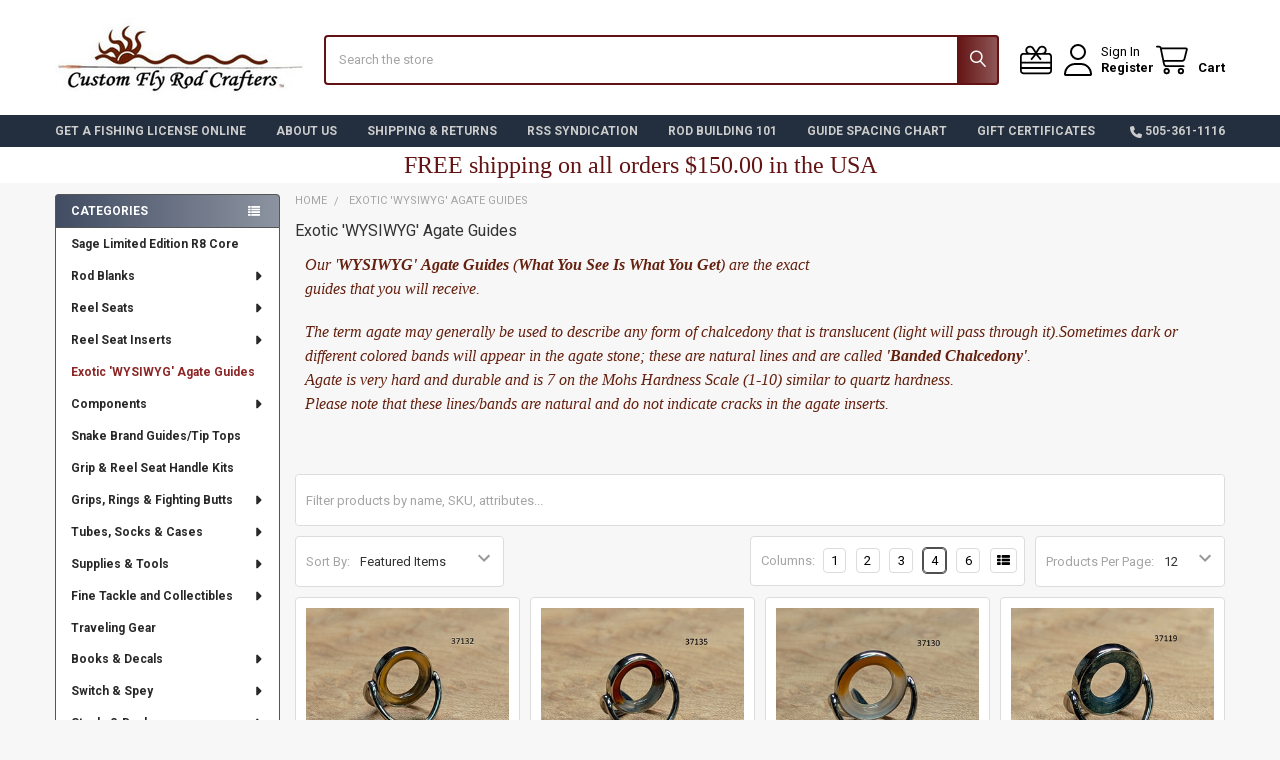

--- FILE ---
content_type: text/html; charset=UTF-8
request_url: https://www.flyrodcrafters.com/exotic-wysiwyg-agate-guides/?page=2
body_size: 23883
content:


    <!DOCTYPE html>
<html class="no-js" lang="en">
        <head>
        <title>Exotic &#x27;WYSIWYG&#x27; Agate Guides - Page 2 - Custom Fly Rod Crafters</title>
        <link rel="dns-prefetch preconnect" href="https://cdn11.bigcommerce.com/s-sldj0ffx" crossorigin><link rel="dns-prefetch preconnect" href="https://fonts.googleapis.com/" crossorigin><link rel="dns-prefetch preconnect" href="https://fonts.gstatic.com/" crossorigin>
        <meta name="keywords" content="Sage,Winston,Steffen,Euro,rod case,tube,Lemke,Flex Coat,graphite,carbon fiber,fiberglass,fly rod building,custom fly rods,IM6,IM7,rod crafting,fly rod blanks,grips,cork grips,handle kits,reel seats,chrome,TiCH,titanium carbide,guides,snake guides,single foot guides,nickel silver,fly tip tops, hook keepers,rod tubes,rod cases,tubes,socks,cloth bags,customflyrodcrafters,flyrodcrafters,rodcrafters,epoxy,rod glue,rod finish,varnish,thread,motors,drying motors,chucks,wood inserts,acrylic inserts"><link rel='canonical' href='https://flyrodcrafters.com/exotic-wysiwyg-agate-guides/?page=2' /><meta name='platform' content='bigcommerce.stencil' />
        
                <link rel="prev" href="https://flyrodcrafters.com/exotic-wysiwyg-agate-guides/?page=1">
        <link rel="next" href="https://flyrodcrafters.com/exotic-wysiwyg-agate-guides/?page=3">


        <link href="https://cdn11.bigcommerce.com/s-sldj0ffx/product_images/CFRC%20favicon%20image.JPG" rel="shortcut icon">
        <meta name="viewport" content="width=device-width, initial-scale=1">

        <script nonce="">
            document.documentElement.className = document.documentElement.className.replace('no-js', 'js');
        </script>

        <script nonce="">
    function browserSupportsAllFeatures() {
        return window.Promise
            && window.fetch
            && window.URL
            && window.URLSearchParams
            && window.WeakMap
            // object-fit support
            && ('objectFit' in document.documentElement.style);
    }

    function loadScript(src) {
        var js = document.createElement('script');
        js.src = src;
        js.nonce = '';
        js.onerror = function () {
            console.error('Failed to load polyfill script ' + src);
        };
        document.head.appendChild(js);
    }

    if (!browserSupportsAllFeatures()) {
        loadScript('https://cdn11.bigcommerce.com/s-sldj0ffx/stencil/6614f220-bd0d-013e-5a68-1ef4e2705301/e/d34eb580-7eb6-013b-d08d-7ab7a3fc2dce/dist/theme-bundle.polyfills.js');
    }
</script>
        <script nonce="">window.consentManagerTranslations = `{"locale":"en","locales":{"consent_manager.data_collection_warning":"en","consent_manager.accept_all_cookies":"en","consent_manager.gdpr_settings":"en","consent_manager.data_collection_preferences":"en","consent_manager.manage_data_collection_preferences":"en","consent_manager.use_data_by_cookies":"en","consent_manager.data_categories_table":"en","consent_manager.allow":"en","consent_manager.accept":"en","consent_manager.deny":"en","consent_manager.dismiss":"en","consent_manager.reject_all":"en","consent_manager.category":"en","consent_manager.purpose":"en","consent_manager.functional_category":"en","consent_manager.functional_purpose":"en","consent_manager.analytics_category":"en","consent_manager.analytics_purpose":"en","consent_manager.targeting_category":"en","consent_manager.advertising_category":"en","consent_manager.advertising_purpose":"en","consent_manager.essential_category":"en","consent_manager.esential_purpose":"en","consent_manager.yes":"en","consent_manager.no":"en","consent_manager.not_available":"en","consent_manager.cancel":"en","consent_manager.save":"en","consent_manager.back_to_preferences":"en","consent_manager.close_without_changes":"en","consent_manager.unsaved_changes":"en","consent_manager.by_using":"en","consent_manager.agree_on_data_collection":"en","consent_manager.change_preferences":"en","consent_manager.cancel_dialog_title":"en","consent_manager.privacy_policy":"en","consent_manager.allow_category_tracking":"en","consent_manager.disallow_category_tracking":"en"},"translations":{"consent_manager.data_collection_warning":"We use cookies (and other similar technologies) to collect data to improve your shopping experience.","consent_manager.accept_all_cookies":"Accept All Cookies","consent_manager.gdpr_settings":"Settings","consent_manager.data_collection_preferences":"Website Data Collection Preferences","consent_manager.manage_data_collection_preferences":"Manage Website Data Collection Preferences","consent_manager.use_data_by_cookies":" uses data collected by cookies and JavaScript libraries to improve your shopping experience.","consent_manager.data_categories_table":"The table below outlines how we use this data by category. To opt out of a category of data collection, select 'No' and save your preferences.","consent_manager.allow":"Allow","consent_manager.accept":"Accept","consent_manager.deny":"Deny","consent_manager.dismiss":"Dismiss","consent_manager.reject_all":"Reject all","consent_manager.category":"Category","consent_manager.purpose":"Purpose","consent_manager.functional_category":"Functional","consent_manager.functional_purpose":"Enables enhanced functionality, such as videos and live chat. If you do not allow these, then some or all of these functions may not work properly.","consent_manager.analytics_category":"Analytics","consent_manager.analytics_purpose":"Provide statistical information on site usage, e.g., web analytics so we can improve this website over time.","consent_manager.targeting_category":"Targeting","consent_manager.advertising_category":"Advertising","consent_manager.advertising_purpose":"Used to create profiles or personalize content to enhance your shopping experience.","consent_manager.essential_category":"Essential","consent_manager.esential_purpose":"Essential for the site and any requested services to work, but do not perform any additional or secondary function.","consent_manager.yes":"Yes","consent_manager.no":"No","consent_manager.not_available":"N/A","consent_manager.cancel":"Cancel","consent_manager.save":"Save","consent_manager.back_to_preferences":"Back to Preferences","consent_manager.close_without_changes":"You have unsaved changes to your data collection preferences. Are you sure you want to close without saving?","consent_manager.unsaved_changes":"You have unsaved changes","consent_manager.by_using":"By using our website, you're agreeing to our","consent_manager.agree_on_data_collection":"By using our website, you're agreeing to the collection of data as described in our ","consent_manager.change_preferences":"You can change your preferences at any time","consent_manager.cancel_dialog_title":"Are you sure you want to cancel?","consent_manager.privacy_policy":"Privacy Policy","consent_manager.allow_category_tracking":"Allow [CATEGORY_NAME] tracking","consent_manager.disallow_category_tracking":"Disallow [CATEGORY_NAME] tracking"}}`;</script>

        <script nonce="">
            window.lazySizesConfig = window.lazySizesConfig || {};
            window.lazySizesConfig.loadMode = 1;
        </script>
        <script async src="https://cdn11.bigcommerce.com/s-sldj0ffx/stencil/6614f220-bd0d-013e-5a68-1ef4e2705301/e/d34eb580-7eb6-013b-d08d-7ab7a3fc2dce/dist/theme-bundle.head_async.js" nonce=""></script>

            <link href="https://fonts.googleapis.com/css?family=Roboto:700,400&display=block" rel="stylesheet">
            <script async src="https://cdn11.bigcommerce.com/s-sldj0ffx/stencil/6614f220-bd0d-013e-5a68-1ef4e2705301/e/d34eb580-7eb6-013b-d08d-7ab7a3fc2dce/dist/theme-bundle.font.js" nonce=""></script>
            <link data-stencil-stylesheet href="https://cdn11.bigcommerce.com/s-sldj0ffx/stencil/6614f220-bd0d-013e-5a68-1ef4e2705301/e/d34eb580-7eb6-013b-d08d-7ab7a3fc2dce/css/theme-2ac96060-c24a-013e-8203-6eafe657d4a5.css" rel="stylesheet">
            
<script type="text/javascript" src="https://checkout-sdk.bigcommerce.com/v1/loader.js" defer ></script>
<script type="text/javascript">
var BCData = {};
</script>

<script nonce="">
(function () {
    var xmlHttp = new XMLHttpRequest();

    xmlHttp.open('POST', 'https://bes.gcp.data.bigcommerce.com/nobot');
    xmlHttp.setRequestHeader('Content-Type', 'application/json');
    xmlHttp.send('{"store_id":"752597","timezone_offset":"-6.0","timestamp":"2026-01-19T14:21:13.16111000Z","visit_id":"f189f635-3fbd-4bad-8416-1a66e35f682d","channel_id":1}');
})();
</script>

        

        <!-- snippet location htmlhead -->

         
    </head>
    <body class="csscolumns papaSupermarket-layout--left-sidebar
        papaSupermarket-style--modern
        papaSupermarket-pageType--category
        papaSupermarket-page--pages-category
        emthemesModez-productUniform
        
        papaSupermarket--showAllCategoriesMenu
        
        
        
        
        
        
        " id="topOfPage">


        <!-- snippet location header -->
        <svg data-src="https://cdn11.bigcommerce.com/s-sldj0ffx/stencil/6614f220-bd0d-013e-5a68-1ef4e2705301/e/d34eb580-7eb6-013b-d08d-7ab7a3fc2dce/img/icon-sprite.svg" class="icons-svg-sprite"></svg>

        <header class="header" role="banner"  data-stickymenu>
    <a href="#" class="mobileMenu-toggle" data-mobile-menu-toggle="menu">
        <span class="mobileMenu-toggleIcon">Toggle menu</span>
    </a>


    <div class="emthemesModez-header-userSection emthemesModez-header-userSection--logo-left">
        <div class="container">
                <div class="header-logo header-logo--left">
                    <a href="https://flyrodcrafters.com/" data-instantload='{"page":"home"}'>
            <div class="header-logo-image-container">
                <img class="header-logo-image" src="https://cdn11.bigcommerce.com/s-sldj0ffx/images/stencil/250x100/customflyrodcrafters_logo4_1410468802__18630.original.jpg" srcset="https://cdn11.bigcommerce.com/s-sldj0ffx/images/stencil/250x100/customflyrodcrafters_logo4_1410468802__18630.original.jpg 1x, https://cdn11.bigcommerce.com/s-sldj0ffx/images/stencil/500w/customflyrodcrafters_logo4_1410468802__18630.original.jpg 2x" alt="Custom Fly Rod Crafters" title="Custom Fly Rod Crafters">
            </div>
</a>
                </div>

            <nav class="navUser">
    
    <ul class="navUser-section navUser-section--alt">
        <li class="navUser-item navUser-item--recentlyViewed">
            <a class="navUser-action navUser-action--recentlyViewed" href="#recently-viewed" data-dropdown="recently-viewed-dropdown" data-options="align:right" title="Recently Viewed" style="display:none">
                <i class="icon"><svg><use href="#icon-recent-list" /></svg></i>
                <span class="navUser-item-recentlyViewedLabel"><span class='firstword'>Recently </span>Viewed</span>
            </a>
            <div class="dropdown-menu" id="recently-viewed-dropdown" data-dropdown-content aria-hidden="true"></div>
        </li>

            <li class="navUser-item">
                <a class="navUser-action navUser-action--giftCert" href="/giftcertificates.php" title="Gift Certificates">
                    <i class="icon"><svg><use href="#icon-gift" /></svg></i>
                    <span class="navUser-item-giftCertLabel"><span class='firstword'>Gift </span>Certificates</span>
                </a>
            </li>

        

            <li class="navUser-item navUser-item--account">
                <i class="icon"><svg><use href="#icon-user" /></svg></i>
                <span class="navUser-actions">
                        <span class="navUser-subtitle">
                            <a class="navUser-action" href="/login.php">
                                <span class="navUser-item-loginLabel">Sign In</span>
                            </a>
                        </span>
                            <a class="navUser-action" href="/login.php?action=create_account">Register</a>
                </span>
            </li>

        <li class="navUser-item navUser-item--cart">
            <a
                class="navUser-action navUser-action--cart"
                data-cart-preview
                data-dropdown="cart-preview-dropdown"
                data-options="align:right"
                href="/cart.php"
                title="Cart">
                <i class="icon"><svg><use href="#icon-cart" /></svg></i>
                <span class="_rows">
                    <span class="countPill cart-quantity"></span>
                    <span class="navUser-item-cartLabel">Cart</span>
                </span>
            </a>

            <div class="dropdown-menu" id="cart-preview-dropdown" data-dropdown-content aria-hidden="true"></div>
        </li>
    </ul>
</nav>

            <div class="emthemesModez-quickSearch" data-prevent-quick-search-close>
    <!-- snippet location forms_search -->
    <form class="form" action="/search.php">
        <fieldset class="form-fieldset">
            <div class="form-field">
                <label class="is-srOnly" for="search_query">Search</label>
                <div class="form-prefixPostfix wrap">
                    <input class="form-input" data-search-quick name="search_query" id="search_query" data-error-message="Search field cannot be empty." placeholder="Search the store" autocomplete="off">
                    <input type="submit" class="button button--primary form-prefixPostfix-button--postfix" value="Search" />
                </div>
            </div>
        </fieldset>
    </form>
</div>        </div>
    </div>

    <div class="navPages-container navPages-container--bg" id="menu" data-menu>
        <div class="container">
            <nav class="navPages">

        <div class="emthemesModez-navPages-verticalCategories-container">
            <a class="navPages-action has-subMenu" role="none">Categories</a>
            <div class="emthemesModez-verticalCategories is-open " id="emthemesModez-verticalCategories" data-emthemesmodez-fix-height="emthemesModez-section1-container">
                <ul class="navPages-list navPages-list--categories">

                            <li class="navPages-item">
                                <a class="navPages-action" href="https://www.flyrodcrafters.com/sage-limited-edition-r8-core/" data-instantload >Sage Limited Edition R8 Core</a>
                            </li>
                            <li class="navPages-item">
                                <a class="navPages-action has-subMenu " href="https://www.flyrodcrafters.com/rod-blanks/"
    data-instantload
    
    data-collapsible="navPages-20"
    data-collapsible-disabled-breakpoint="medium"
    data-collapsible-disabled-state="open"
    data-collapsible-enabled-state="closed">
    Rod Blanks <i class="icon navPages-action-moreIcon" aria-hidden="true"><svg><use href="#icon-caret-down" /></svg></i>
</a>
<div class="navPage-subMenu
    " id="navPages-20" aria-hidden="true" tabindex="-1">
    <ul class="navPage-subMenu-list">
        <li class="navPage-subMenu-item">
            <a class="navPage-subMenu-action navPages-action" href="https://www.flyrodcrafters.com/rod-blanks/" data-instantload>All Rod Blanks</a>
        </li>
            <li class="navPage-subMenu-item">
                    <a class="navPage-subMenu-action navPages-action" href="https://www.flyrodcrafters.com/sage-fly-rod-blanks/" data-instantload >Sage Fly Rod Blanks</a>
            </li>
            <li class="navPage-subMenu-item">
                    <a class="navPage-subMenu-action navPages-action" href="https://www.flyrodcrafters.com/cts-blanks/" data-instantload >CTS Blanks</a>
            </li>
            <li class="navPage-subMenu-item">
                    <a class="navPage-subMenu-action navPages-action" href="https://www.flyrodcrafters.com/revelation-rx7-fly-blanks/" data-instantload >Revelation RX7 Fly Blanks</a>
            </li>
            <li class="navPage-subMenu-item">
                    <a class="navPage-subMenu-action navPages-action" href="https://www.flyrodcrafters.com/steffen-bros-graphite-blanks/" data-instantload >Steffen Bros. Graphite Blanks</a>
            </li>
            <li class="navPage-subMenu-item">
                    <a class="navPage-subMenu-action navPages-action" href="https://www.flyrodcrafters.com/nighthawk/" data-instantload >Nighthawk</a>
            </li>
            <li class="navPage-subMenu-item">
                    <a class="navPage-subMenu-action navPages-action" href="https://www.flyrodcrafters.com/mhx-traditional-blanks/" data-instantload >MHX Traditional Blanks</a>
            </li>
            <li class="navPage-subMenu-item">
                    <a class="navPage-subMenu-action navPages-action" href="https://www.flyrodcrafters.com/saltwater-fly-blanks/" data-instantload >Saltwater Fly Blanks</a>
            </li>
            <li class="navPage-subMenu-item">
                    <a class="navPage-subMenu-action navPages-action" href="https://www.flyrodcrafters.com/switch-spey-1/" data-instantload >Switch &amp; Spey Blanks</a>
            </li>
            <li class="navPage-subMenu-item">
                    <a class="navPage-subMenu-action navPages-action" href="https://www.flyrodcrafters.com/euro-nymph-rod-blanks/" data-instantload >Euro Nymph Rod Blanks</a>
            </li>
            <li class="navPage-subMenu-item">
                    <a class="navPage-subMenu-action navPages-action" href="https://www.flyrodcrafters.com/im7-med-fast-action-fly-blank/" data-instantload >IM7 Med/Fast Action Fly Blank</a>
            </li>
            <li class="navPage-subMenu-item">
                    <a class="navPage-subMenu-action navPages-action" href="https://www.flyrodcrafters.com/7pc-travel-blanks/" data-instantload >7pc Travel Blanks</a>
            </li>
            <li class="navPage-subMenu-item">
                    <a class="navPage-subMenu-action navPages-action" href="https://www.flyrodcrafters.com/fiberglass-fly-blanks/" data-instantload >Fiberglass Fly Blanks</a>
            </li>
            <li class="navPage-subMenu-item">
                    <a class="navPage-subMenu-action navPages-action" href="https://www.flyrodcrafters.com/fly-rod-crafters-rod-kits/" data-instantload >Fly Rod Crafters Rod Kits</a>
            </li>
    </ul>
</div>
                            </li>
                            <li class="navPages-item">
                                <a class="navPages-action has-subMenu " href="https://www.flyrodcrafters.com/fly-rod-reel-seats-inserts-1/"
    data-instantload
    
    data-collapsible="navPages-94"
    data-collapsible-disabled-breakpoint="medium"
    data-collapsible-disabled-state="open"
    data-collapsible-enabled-state="closed">
    Reel Seats <i class="icon navPages-action-moreIcon" aria-hidden="true"><svg><use href="#icon-caret-down" /></svg></i>
</a>
<div class="navPage-subMenu
    " id="navPages-94" aria-hidden="true" tabindex="-1">
    <ul class="navPage-subMenu-list">
        <li class="navPage-subMenu-item">
            <a class="navPage-subMenu-action navPages-action" href="https://www.flyrodcrafters.com/fly-rod-reel-seats-inserts-1/" data-instantload>All Reel Seats</a>
        </li>
            <li class="navPage-subMenu-item">
                    <a class="navPage-subMenu-action navPages-action" href="https://www.flyrodcrafters.com/seatware-reel-seats/" data-instantload >SeatWare Reel Seats</a>
            </li>
            <li class="navPage-subMenu-item">
                    <a class="navPage-subMenu-action navPages-action" href="https://www.flyrodcrafters.com/struble-reel-seats/" data-instantload >Struble Reel Seats</a>
            </li>
            <li class="navPage-subMenu-item">
                    <a class="navPage-subMenu-action navPages-action" href="https://www.flyrodcrafters.com/snake-brand-reel-seats/" data-instantload >Snake Brand Reel Seats</a>
            </li>
            <li class="navPage-subMenu-item">
                    <a class="navPage-subMenu-action navPages-action" href="https://www.flyrodcrafters.com/lemke-concepts-reel-seats-1/" data-instantload >Lemke Reel Seats</a>
            </li>
            <li class="navPage-subMenu-item">
                    <a class="navPage-subMenu-action navPages-action" href="https://www.flyrodcrafters.com/euro-nymphing-seats/" data-instantload >Euro Nymphing Seats</a>
            </li>
            <li class="navPage-subMenu-item">
                    <a class="navPage-subMenu-action navPages-action" href="https://www.flyrodcrafters.com/slide-band-reel-seats/" data-instantload >Slide Band Reel Seats</a>
            </li>
            <li class="navPage-subMenu-item">
                    <a class="navPage-subMenu-action navPages-action" href="https://www.flyrodcrafters.com/new-category-5/" data-instantload >Saltwater Reel Seats</a>
            </li>
            <li class="navPage-subMenu-item">
                    <a class="navPage-subMenu-action navPages-action" href="https://www.flyrodcrafters.com/pre-assembled-reel-seats/" data-instantload >Pre-Assembled Reel Seats</a>
            </li>
            <li class="navPage-subMenu-item">
                    <a class="navPage-subMenu-action navPages-action" href="https://www.flyrodcrafters.com/freshwater-reel-seats/" data-instantload >Freshwater Reel Seats</a>
            </li>
            <li class="navPage-subMenu-item">
                    <a class="navPage-subMenu-action navPages-action" href="https://www.flyrodcrafters.com/nickel-silver-reel-seats/" data-instantload >Nickel Silver Reel Seats</a>
            </li>
            <li class="navPage-subMenu-item">
                    <a class="navPage-subMenu-action navPages-action" href="https://www.flyrodcrafters.com/switch-spey-reel-seats/" data-instantload >Switch/Spey Reel Seats</a>
            </li>
    </ul>
</div>
                            </li>
                            <li class="navPages-item">
                                <a class="navPages-action has-subMenu " href="https://www.flyrodcrafters.com/reel-seat-inserts/"
    data-instantload
    
    data-collapsible="navPages-77"
    data-collapsible-disabled-breakpoint="medium"
    data-collapsible-disabled-state="open"
    data-collapsible-enabled-state="closed">
    Reel Seat Inserts <i class="icon navPages-action-moreIcon" aria-hidden="true"><svg><use href="#icon-caret-down" /></svg></i>
</a>
<div class="navPage-subMenu
    " id="navPages-77" aria-hidden="true" tabindex="-1">
    <ul class="navPage-subMenu-list">
        <li class="navPage-subMenu-item">
            <a class="navPage-subMenu-action navPages-action" href="https://www.flyrodcrafters.com/reel-seat-inserts/" data-instantload>All Reel Seat Inserts</a>
        </li>
            <li class="navPage-subMenu-item">
                    <a class="navPage-subMenu-action navPages-action" href="https://www.flyrodcrafters.com/wysiwyg-what-you-see-is-what-you-get-inserts/" data-instantload >&#x27;WYSIWYG&#x27; What You See Is What You Get  Inserts</a>
            </li>
            <li class="navPage-subMenu-item">
                    <a class="navPage-subMenu-action navPages-action" href="https://www.flyrodcrafters.com/hybrid-wood-acrylic-inserts/" data-instantload >Hybrid Wood-Acrylic Inserts</a>
            </li>
            <li class="navPage-subMenu-item">
                    <a class="navPage-subMenu-action navPages-action" href="https://www.flyrodcrafters.com/standard-wysiwyg-wood-inserts/" data-instantload >Standard Wood Inserts</a>
            </li>
            <li class="navPage-subMenu-item">
                    <a class="navPage-subMenu-action navPages-action" href="https://www.flyrodcrafters.com/acrylic-inserts/" data-instantload >Acrylic Inserts</a>
            </li>
            <li class="navPage-subMenu-item">
                    <a class="navPage-subMenu-action navPages-action" href="https://www.flyrodcrafters.com/fancy-wool-inserts/" data-instantload >Bamboo Inserts</a>
            </li>
    </ul>
</div>
                            </li>
                            <li class="navPages-item">
                                <a class="navPages-action" href="https://www.flyrodcrafters.com/exotic-wysiwyg-agate-guides/" data-instantload >Exotic &#x27;WYSIWYG&#x27; Agate Guides</a>
                            </li>
                            <li class="navPages-item">
                                <a class="navPages-action has-subMenu " href="https://www.flyrodcrafters.com/components/"
    data-instantload
    
    data-collapsible="navPages-36"
    data-collapsible-disabled-breakpoint="medium"
    data-collapsible-disabled-state="open"
    data-collapsible-enabled-state="closed">
    Components <i class="icon navPages-action-moreIcon" aria-hidden="true"><svg><use href="#icon-caret-down" /></svg></i>
</a>
<div class="navPage-subMenu
    " id="navPages-36" aria-hidden="true" tabindex="-1">
    <ul class="navPage-subMenu-list">
        <li class="navPage-subMenu-item">
            <a class="navPage-subMenu-action navPages-action" href="https://www.flyrodcrafters.com/components/" data-instantload>All Components</a>
        </li>
            <li class="navPage-subMenu-item">
                    <a class="navPage-subMenu-action navPages-action" href="https://www.flyrodcrafters.com/guides/" data-instantload >Guides</a>
            </li>
            <li class="navPage-subMenu-item">
                    <a class="navPage-subMenu-action navPages-action" href="https://www.flyrodcrafters.com/guide-sets-1/" data-instantload >Guide Sets</a>
            </li>
            <li class="navPage-subMenu-item">
                    <a class="navPage-subMenu-action navPages-action" href="https://www.flyrodcrafters.com/agate-guides-1/" data-instantload >Agate Guides</a>
            </li>
            <li class="navPage-subMenu-item">
                    <a class="navPage-subMenu-action navPages-action" href="https://www.flyrodcrafters.com/stripping-guides/" data-instantload >Stripping Guides</a>
            </li>
            <li class="navPage-subMenu-item">
                    <a class="navPage-subMenu-action navPages-action" href="https://www.flyrodcrafters.com/tip-tops/" data-instantload >Tip Tops</a>
            </li>
            <li class="navPage-subMenu-item">
                    <a class="navPage-subMenu-action navPages-action" href="https://www.flyrodcrafters.com/hook-keepers/" data-instantload >Hook Keepers</a>
            </li>
            <li class="navPage-subMenu-item">
                    <a class="navPage-subMenu-action navPages-action" href="https://www.flyrodcrafters.com/winding-checks/" data-instantload >Winding Checks</a>
            </li>
            <li class="navPage-subMenu-item">
                    <a class="navPage-subMenu-action navPages-action" href="https://www.flyrodcrafters.com/ferrules-ferrule-plugs/" data-instantload >Ferrules &amp; Ferrule Plugs</a>
            </li>
    </ul>
</div>
                            </li>
                            <li class="navPages-item">
                                <a class="navPages-action" href="https://www.flyrodcrafters.com/snake-brand-guidestip-tops/" data-instantload >Snake Brand Guides/Tip Tops</a>
                            </li>
                            <li class="navPages-item">
                                <a class="navPages-action" href="https://www.flyrodcrafters.com/grip-reel-seat-handle-kits/" data-instantload >Grip &amp; Reel Seat Handle Kits</a>
                            </li>
                            <li class="navPages-item">
                                <a class="navPages-action has-subMenu " href="https://www.flyrodcrafters.com/grips-handle-kits/"
    data-instantload
    
    data-collapsible="navPages-37"
    data-collapsible-disabled-breakpoint="medium"
    data-collapsible-disabled-state="open"
    data-collapsible-enabled-state="closed">
    Grips, Rings &amp; Fighting Butts <i class="icon navPages-action-moreIcon" aria-hidden="true"><svg><use href="#icon-caret-down" /></svg></i>
</a>
<div class="navPage-subMenu
    " id="navPages-37" aria-hidden="true" tabindex="-1">
    <ul class="navPage-subMenu-list">
        <li class="navPage-subMenu-item">
            <a class="navPage-subMenu-action navPages-action" href="https://www.flyrodcrafters.com/grips-handle-kits/" data-instantload>All Grips, Rings &amp; Fighting Butts</a>
        </li>
            <li class="navPage-subMenu-item">
                    <a class="navPage-subMenu-action navPages-action" href="https://www.flyrodcrafters.com/custom-burl-cork-grips/" data-instantload >Custom Burl Cork Grips</a>
            </li>
            <li class="navPage-subMenu-item">
                    <a class="navPage-subMenu-action navPages-action" href="https://www.flyrodcrafters.com/fly-rod-grips/" data-instantload >Cork Grips</a>
            </li>
            <li class="navPage-subMenu-item">
                    <a class="navPage-subMenu-action navPages-action" href="https://www.flyrodcrafters.com/cork-rings/" data-instantload >Cork Rings</a>
            </li>
            <li class="navPage-subMenu-item">
                    <a class="navPage-subMenu-action navPages-action" href="https://www.flyrodcrafters.com/fighting-butts-1/" data-instantload >Fighting Butts</a>
            </li>
    </ul>
</div>
                            </li>
                            <li class="navPages-item">
                                <a class="navPages-action has-subMenu " href="https://www.flyrodcrafters.com/tubes-socks-cases/"
    data-instantload
    
    data-collapsible="navPages-23"
    data-collapsible-disabled-breakpoint="medium"
    data-collapsible-disabled-state="open"
    data-collapsible-enabled-state="closed">
    Tubes, Socks &amp; Cases <i class="icon navPages-action-moreIcon" aria-hidden="true"><svg><use href="#icon-caret-down" /></svg></i>
</a>
<div class="navPage-subMenu
    " id="navPages-23" aria-hidden="true" tabindex="-1">
    <ul class="navPage-subMenu-list">
        <li class="navPage-subMenu-item">
            <a class="navPage-subMenu-action navPages-action" href="https://www.flyrodcrafters.com/tubes-socks-cases/" data-instantload>All Tubes, Socks &amp; Cases</a>
        </li>
            <li class="navPage-subMenu-item">
                    <a class="navPage-subMenu-action navPages-action" href="https://www.flyrodcrafters.com/aluminum-tubes/" data-instantload >Aluminum tubes</a>
            </li>
            <li class="navPage-subMenu-item">
                    <a class="navPage-subMenu-action navPages-action" href="https://www.flyrodcrafters.com/fly-rod-socks/" data-instantload >Rod Socks</a>
            </li>
            <li class="navPage-subMenu-item">
                    <a class="navPage-subMenu-action navPages-action" href="https://www.flyrodcrafters.com/new-category-4/" data-instantload >Carbon Fiber Fly Rod Tubes</a>
            </li>
            <li class="navPage-subMenu-item">
                    <a class="navPage-subMenu-action navPages-action" href="https://www.flyrodcrafters.com/carrying-cases/" data-instantload >Carrying cases</a>
            </li>
    </ul>
</div>
                            </li>
                            <li class="navPages-item">
                                <a class="navPages-action has-subMenu " href="https://www.flyrodcrafters.com/supplies-tools/"
    data-instantload
    
    data-collapsible="navPages-18"
    data-collapsible-disabled-breakpoint="medium"
    data-collapsible-disabled-state="open"
    data-collapsible-enabled-state="closed">
    Supplies &amp; Tools <i class="icon navPages-action-moreIcon" aria-hidden="true"><svg><use href="#icon-caret-down" /></svg></i>
</a>
<div class="navPage-subMenu
    " id="navPages-18" aria-hidden="true" tabindex="-1">
    <ul class="navPage-subMenu-list">
        <li class="navPage-subMenu-item">
            <a class="navPage-subMenu-action navPages-action" href="https://www.flyrodcrafters.com/supplies-tools/" data-instantload>All Supplies &amp; Tools</a>
        </li>
            <li class="navPage-subMenu-item">
                    <a class="navPage-subMenu-action navPages-action" href="https://www.flyrodcrafters.com/glues/" data-instantload >Glues</a>
            </li>
            <li class="navPage-subMenu-item">
                    <a class="navPage-subMenu-action navPages-action" href="https://www.flyrodcrafters.com/rod-finish/" data-instantload >Rod Finish</a>
            </li>
            <li class="navPage-subMenu-item">
                    <a class="navPage-subMenu-action navPages-action" href="https://www.flyrodcrafters.com/thread/" data-instantload >Thread</a>
            </li>
            <li class="navPage-subMenu-item">
                    <a class="navPage-subMenu-action navPages-action" href="https://www.flyrodcrafters.com/scissors-snips/" data-instantload >Scissors &amp; Snips</a>
            </li>
            <li class="navPage-subMenu-item">
                    <a class="navPage-subMenu-action navPages-action" href="https://www.flyrodcrafters.com/tools-equipment/" data-instantload >Tools &amp; Equipment</a>
            </li>
            <li class="navPage-subMenu-item">
                    <a class="navPage-subMenu-action navPages-action" href="https://www.flyrodcrafters.com/miscellaneous/" data-instantload >Miscellaneous</a>
            </li>
    </ul>
</div>
                            </li>
                            <li class="navPages-item">
                                <a class="navPages-action has-subMenu " href="https://www.flyrodcrafters.com/fine-tackle-and-collectibles/"
    data-instantload
    
    data-collapsible="navPages-142"
    data-collapsible-disabled-breakpoint="medium"
    data-collapsible-disabled-state="open"
    data-collapsible-enabled-state="closed">
    Fine Tackle and Collectibles <i class="icon navPages-action-moreIcon" aria-hidden="true"><svg><use href="#icon-caret-down" /></svg></i>
</a>
<div class="navPage-subMenu
    " id="navPages-142" aria-hidden="true" tabindex="-1">
    <ul class="navPage-subMenu-list">
        <li class="navPage-subMenu-item">
            <a class="navPage-subMenu-action navPages-action" href="https://www.flyrodcrafters.com/fine-tackle-and-collectibles/" data-instantload>All Fine Tackle and Collectibles</a>
        </li>
            <li class="navPage-subMenu-item">
                    <a class="navPage-subMenu-action navPages-action" href="https://www.flyrodcrafters.com/fly-reels/" data-instantload >Fly Reels</a>
            </li>
            <li class="navPage-subMenu-item">
                    <a class="navPage-subMenu-action navPages-action" href="https://www.flyrodcrafters.com/fly-rods/" data-instantload >Fly Rods</a>
            </li>
            <li class="navPage-subMenu-item">
                    <a class="navPage-subMenu-action navPages-action" href="https://www.flyrodcrafters.com/fly-tying/" data-instantload >Fly Tying</a>
            </li>
            <li class="navPage-subMenu-item">
                    <a class="navPage-subMenu-action navPages-action" href="https://www.flyrodcrafters.com/fly-fishing-tackle-accessories/" data-instantload >Fly Fishing Tackle Accessories</a>
            </li>
            <li class="navPage-subMenu-item">
                    <a class="navPage-subMenu-action navPages-action" href="https://www.flyrodcrafters.com/fine-fly-fishing-books/" data-instantload >Fine Fly Fishing Books</a>
            </li>
    </ul>
</div>
                            </li>
                            <li class="navPages-item">
                                <a class="navPages-action" href="https://www.flyrodcrafters.com/traveling-gear/" data-instantload >Traveling Gear</a>
                            </li>
                            <li class="navPages-item">
                                <a class="navPages-action has-subMenu " href="https://www.flyrodcrafters.com/decals-books-gifts/"
    data-instantload
    
    data-collapsible="navPages-114"
    data-collapsible-disabled-breakpoint="medium"
    data-collapsible-disabled-state="open"
    data-collapsible-enabled-state="closed">
    Books &amp; Decals <i class="icon navPages-action-moreIcon" aria-hidden="true"><svg><use href="#icon-caret-down" /></svg></i>
</a>
<div class="navPage-subMenu
    " id="navPages-114" aria-hidden="true" tabindex="-1">
    <ul class="navPage-subMenu-list">
        <li class="navPage-subMenu-item">
            <a class="navPage-subMenu-action navPages-action" href="https://www.flyrodcrafters.com/decals-books-gifts/" data-instantload>All Books &amp; Decals</a>
        </li>
            <li class="navPage-subMenu-item">
                    <a class="navPage-subMenu-action navPages-action" href="https://www.flyrodcrafters.com/rod-building-books-videos/" data-instantload >Books &amp; Videos</a>
            </li>
            <li class="navPage-subMenu-item">
                    <a class="navPage-subMenu-action navPages-action" href="https://www.flyrodcrafters.com/decals-stickers/" data-instantload >Decals, Stickers &amp; Accessories</a>
            </li>
    </ul>
</div>
                            </li>
                            <li class="navPages-item">
                                <a class="navPages-action has-subMenu " href="https://www.flyrodcrafters.com/switch-spey/"
    data-instantload
    
    data-collapsible="navPages-119"
    data-collapsible-disabled-breakpoint="medium"
    data-collapsible-disabled-state="open"
    data-collapsible-enabled-state="closed">
    Switch &amp; Spey <i class="icon navPages-action-moreIcon" aria-hidden="true"><svg><use href="#icon-caret-down" /></svg></i>
</a>
<div class="navPage-subMenu
    " id="navPages-119" aria-hidden="true" tabindex="-1">
    <ul class="navPage-subMenu-list">
        <li class="navPage-subMenu-item">
            <a class="navPage-subMenu-action navPages-action" href="https://www.flyrodcrafters.com/switch-spey/" data-instantload>All Switch &amp; Spey</a>
        </li>
            <li class="navPage-subMenu-item">
                    <a class="navPage-subMenu-action navPages-action" href="https://www.flyrodcrafters.com/components-1/" data-instantload >Components</a>
            </li>
            <li class="navPage-subMenu-item">
                    <a class="navPage-subMenu-action navPages-action" href="https://www.flyrodcrafters.com/blanks-kits-1/" data-instantload >Blanks &amp; Kits</a>
            </li>
            <li class="navPage-subMenu-item">
                    <a class="navPage-subMenu-action navPages-action" href="https://www.flyrodcrafters.com/tubes-socks/" data-instantload >Tubes &amp; Socks</a>
            </li>
    </ul>
</div>
                            </li>
                            <li class="navPages-item">
                                <a class="navPages-action has-subMenu " href="https://www.flyrodcrafters.com/steals-deals/"
    data-instantload
    
    data-collapsible="navPages-15"
    data-collapsible-disabled-breakpoint="medium"
    data-collapsible-disabled-state="open"
    data-collapsible-enabled-state="closed">
    Steals &amp; Deals <i class="icon navPages-action-moreIcon" aria-hidden="true"><svg><use href="#icon-caret-down" /></svg></i>
</a>
<div class="navPage-subMenu
    " id="navPages-15" aria-hidden="true" tabindex="-1">
    <ul class="navPage-subMenu-list">
        <li class="navPage-subMenu-item">
            <a class="navPage-subMenu-action navPages-action" href="https://www.flyrodcrafters.com/steals-deals/" data-instantload>All Steals &amp; Deals</a>
        </li>
            <li class="navPage-subMenu-item">
                    <a class="navPage-subMenu-action navPages-action" href="https://www.flyrodcrafters.com/gudebrod-rod-wrapping-thread-closeout/" data-instantload >Gudebrod Rod Wrapping Thread - CLOSEOUT!</a>
            </li>
            <li class="navPage-subMenu-item">
                    <a class="navPage-subMenu-action navPages-action" href="https://www.flyrodcrafters.com/fly-lines-1/" data-instantload >Fly Lines</a>
            </li>
            <li class="navPage-subMenu-item">
                    <a class="navPage-subMenu-action navPages-action" href="https://www.flyrodcrafters.com/blanks-rod-components/" data-instantload >Blanks &amp; Rod components</a>
            </li>
    </ul>
</div>
                            </li>
                    
                </ul>
            </div>
        </div>
    
    
        <ul class="navPages-list">
                <li class="navPages-item">
                    <a class="navPages-action" data-instantload href="https://www.flyrodcrafters.com/get-a-fishing-license-online/">Get a Fishing License Online</a>
                </li>
                <li class="navPages-item">
                    <a class="navPages-action" data-instantload href="https://www.flyrodcrafters.com/about-us/">About Us</a>
                </li>
                <li class="navPages-item">
                    <a class="navPages-action" data-instantload href="https://www.flyrodcrafters.com/shipping-returns/">Shipping &amp; Returns</a>
                </li>
                <li class="navPages-item">
                    <a class="navPages-action" data-instantload href="https://www.flyrodcrafters.com/rss-syndication/">RSS Syndication</a>
                </li>
                <li class="navPages-item">
                    <a class="navPages-action" data-instantload href="https://www.flyrodcrafters.com/rod-building-101/">Rod Building 101</a>
                </li>
                <li class="navPages-item">
                    <a class="navPages-action" data-instantload href="https://cdn11.bigcommerce.com/s-sldj0ffx/images/stencil/original/image-manager/website-guide-spacing-chart-2024.jpg?t=1722280568">Guide Spacing Chart</a>
                </li>
                <li class="navPages-item">
                    <a class="navPages-action" data-instantload href="http://www.flyrodcrafters.com/giftcertificates.php">GIFT CERTIFICATES</a>
                </li>
        </ul>
    <ul class="navPages-list navPages-list--user _showTopHeader">
            <li class="navPages-item">
                <a class="navPages-action" href="/giftcertificates.php">Gift Certificates</a>
            </li>
            <li class="navPages-item">
                <a class="navPages-action" href="/login.php">Sign In</a>
                    <a class="navPages-action" href="/login.php?action=create_account">Register</a>
            </li>

        <li class="navPages-item navPages-item--phone">
            <a class="navPages-action" href="tel:505-361-1116">
                <i class="icon"><svg><use href="#icon-phone-solid" /></svg></i>
                <span>505-361-1116</span>
            </a>
        </li>
    </ul>

</nav>
        </div>
    </div>

    <div data-content-region="header_navigation_bottom--global"><div data-layout-id="a05995a4-5625-4ea6-b6c7-6c75115aa77a">       <div data-sub-layout-container="f1901c9a-fff1-4db4-9bfc-4478ef3c2890" data-layout-name="Layout">
    <style data-container-styling="f1901c9a-fff1-4db4-9bfc-4478ef3c2890">
        [data-sub-layout-container="f1901c9a-fff1-4db4-9bfc-4478ef3c2890"] {
            box-sizing: border-box;
            display: flex;
            flex-wrap: wrap;
            z-index: 0;
            position: relative;
            height: ;
            padding-top: 0px;
            padding-right: 0px;
            padding-bottom: 0px;
            padding-left: 0px;
            margin-top: 0px;
            margin-right: 0px;
            margin-bottom: 0px;
            margin-left: 0px;
            border-width: 0px;
            border-style: solid;
            border-color: #333333;
        }

        [data-sub-layout-container="f1901c9a-fff1-4db4-9bfc-4478ef3c2890"]:after {
            display: block;
            position: absolute;
            top: 0;
            left: 0;
            bottom: 0;
            right: 0;
            background-size: cover;
            z-index: auto;
        }
    </style>

    <div data-sub-layout="4c496a6e-c9af-4c7b-a102-a2c06a0bb754">
        <style data-column-styling="4c496a6e-c9af-4c7b-a102-a2c06a0bb754">
            [data-sub-layout="4c496a6e-c9af-4c7b-a102-a2c06a0bb754"] {
                display: flex;
                flex-direction: column;
                box-sizing: border-box;
                flex-basis: 100%;
                max-width: 100%;
                z-index: 0;
                position: relative;
                height: ;
                padding-top: 0px;
                padding-right: 10.5px;
                padding-bottom: 0px;
                padding-left: 10.5px;
                margin-top: 0px;
                margin-right: 0px;
                margin-bottom: 0px;
                margin-left: 0px;
                border-width: 0px;
                border-style: solid;
                border-color: #333333;
                justify-content: center;
            }
            [data-sub-layout="4c496a6e-c9af-4c7b-a102-a2c06a0bb754"]:after {
                display: block;
                position: absolute;
                top: 0;
                left: 0;
                bottom: 0;
                right: 0;
                background-size: cover;
                z-index: auto;
            }
            @media only screen and (max-width: 700px) {
                [data-sub-layout="4c496a6e-c9af-4c7b-a102-a2c06a0bb754"] {
                    flex-basis: 100%;
                    max-width: 100%;
                }
            }
        </style>
        <div data-widget-id="5637f483-d3ec-48ee-89ef-0163255e708e" data-placement-id="16a2d603-c13d-4ad9-870f-0a1538b4b85d" data-placement-status="ACTIVE"><style>
    .sd-simple-text-5637f483-d3ec-48ee-89ef-0163255e708e {
      padding-top: 0px;
      padding-right: 0px;
      padding-bottom: 0px;
      padding-left: 0px;

      margin-top: 0px;
      margin-right: 0px;
      margin-bottom: 0px;
      margin-left: 0px;

    }

    .sd-simple-text-5637f483-d3ec-48ee-89ef-0163255e708e * {
      margin: 0;
      padding: 0;

        color: rgba(99,19,19,1);
        font-family: Times New Roman, serif;
        font-weight: 500;
        font-size: 24px;
        min-height: 24px;

    }

    .sd-simple-text-5637f483-d3ec-48ee-89ef-0163255e708e {
        text-align: center;
    }

    #sd-simple-text-editable-5637f483-d3ec-48ee-89ef-0163255e708e {
      min-width: 14px;
      line-height: 1.5;
      display: inline-block;
    }

    #sd-simple-text-editable-5637f483-d3ec-48ee-89ef-0163255e708e[data-edit-mode="true"]:hover,
    #sd-simple-text-editable-5637f483-d3ec-48ee-89ef-0163255e708e[data-edit-mode="true"]:active,
    #sd-simple-text-editable-5637f483-d3ec-48ee-89ef-0163255e708e[data-edit-mode="true"]:focus {
      outline: 1px dashed #3C64F4;
    }

    #sd-simple-text-editable-5637f483-d3ec-48ee-89ef-0163255e708e strong,
    #sd-simple-text-editable-5637f483-d3ec-48ee-89ef-0163255e708e strong * {
      font-weight: bold;
    }

    #sd-simple-text-editable-5637f483-d3ec-48ee-89ef-0163255e708e a {
      color: inherit;
    }

    @supports (color: color-mix(in srgb, #000 50%, #fff 50%)) {
      #sd-simple-text-editable-5637f483-d3ec-48ee-89ef-0163255e708e a:hover,
      #sd-simple-text-editable-5637f483-d3ec-48ee-89ef-0163255e708e a:active,
      #sd-simple-text-editable-5637f483-d3ec-48ee-89ef-0163255e708e a:focus {
        color: color-mix(in srgb, currentColor 68%, white 32%);
      }
    }

    @supports not (color: color-mix(in srgb, #000 50%, #fff 50%)) {
      #sd-simple-text-editable-5637f483-d3ec-48ee-89ef-0163255e708e a:hover,
      #sd-simple-text-editable-5637f483-d3ec-48ee-89ef-0163255e708e a:active,
      #sd-simple-text-editable-5637f483-d3ec-48ee-89ef-0163255e708e a:focus {
        filter: brightness(2);
      }
    }
</style>

<div class="sd-simple-text-5637f483-d3ec-48ee-89ef-0163255e708e ">
  <div id="sd-simple-text-editable-5637f483-d3ec-48ee-89ef-0163255e708e" data-edit-mode="">
    <p>FREE shipping on all orders $150.00 in the USA</p>
  </div>
</div>

</div>
    </div>
</div>

</div></div>
</header>

<div class="emthemesModez-quickSearch emthemesModez-quickSearch--mobileOnly" data-prevent-quick-search-close>
    <!-- snippet location forms_search -->
    <form class="form" action="/search.php">
        <fieldset class="form-fieldset">
            <div class="form-field">
                <label class="is-srOnly" for="search_query_mobile">Search</label>
                <div class="form-prefixPostfix wrap">
                    <input class="form-input" data-search-quick name="search_query" id="search_query_mobile" data-error-message="Search field cannot be empty." placeholder="Search the store" autocomplete="off">
                    <input type="submit" class="button button--primary form-prefixPostfix-button--postfix" value="Search" />
                </div>
            </div>
        </fieldset>
    </form>
</div>
<div class="dropdown dropdown--quickSearch" id="quickSearch" aria-hidden="true" tabindex="-1" data-prevent-quick-search-close>
    <div class="container">
        <section class="quickSearchResults" data-bind="html: results"></section>
    </div>
</div>
<div class="emthemesModez-overlay"></div>

<div data-content-region="header_bottom--global"></div>
<div data-content-region="header_bottom"></div>

        <div class="body" data-currency-code="USD">
     
    <div class="container">
        
<h1 class="page-heading page-heading--mobileOnly">Exotic &#x27;WYSIWYG&#x27; Agate Guides</h1>

<div class="page">
    <aside class="page-sidebar page-sidebar--top" id="faceted-search-container">
        <nav>
    <h2 class="is-srOnly">Sidebar</h2>
            <div class="sidebarBlock sidebarBlock--verticalCategories sidebarBlock--verticalAllCategories">
    <div class="emthemesModez-navPages-verticalCategories-container">
        <a class="navPages-action has-subMenu" role="none">Categories</a>
        <div class="emthemesModez-verticalCategories emthemesModez-verticalCategories--open" id="emthemesModez-verticalCategories-sidebar">
            <ul class="navPages-list navPages-list--categories">
                        <li class="navPages-item">
                            <a class="navPages-action" href="https://www.flyrodcrafters.com/sage-limited-edition-r8-core/" data-instantload >Sage Limited Edition R8 Core</a>
                        </li>
                        <li class="navPages-item">
                            <a class="navPages-action has-subMenu navPages-action--vertical" href="https://www.flyrodcrafters.com/rod-blanks/"
    
    
    data-collapsible="navPages-20-sidebar"
    
    data-collapsible-disabled-state="open"
    data-collapsible-enabled-state="closed">
    Rod Blanks <i class="icon navPages-action-moreIcon" aria-hidden="true"><svg><use href="#icon-caret-down" /></svg></i>
</a>
<div class="navPage-subMenu
            navPage-subMenu--vertical
    " id="navPages-20-sidebar" aria-hidden="true" tabindex="-1">
    <ul class="navPage-subMenu-list">
        <li class="navPage-subMenu-item">
            <a class="navPage-subMenu-action navPages-action" href="https://www.flyrodcrafters.com/rod-blanks/" data-instantload>All Rod Blanks</a>
        </li>
            <li class="navPage-subMenu-item">
                    <a class="navPage-subMenu-action navPages-action" href="https://www.flyrodcrafters.com/sage-fly-rod-blanks/" data-instantload >Sage Fly Rod Blanks</a>
            </li>
            <li class="navPage-subMenu-item">
                    <a class="navPage-subMenu-action navPages-action" href="https://www.flyrodcrafters.com/cts-blanks/" data-instantload >CTS Blanks</a>
            </li>
            <li class="navPage-subMenu-item">
                    <a class="navPage-subMenu-action navPages-action" href="https://www.flyrodcrafters.com/revelation-rx7-fly-blanks/" data-instantload >Revelation RX7 Fly Blanks</a>
            </li>
            <li class="navPage-subMenu-item">
                    <a class="navPage-subMenu-action navPages-action" href="https://www.flyrodcrafters.com/steffen-bros-graphite-blanks/" data-instantload >Steffen Bros. Graphite Blanks</a>
            </li>
            <li class="navPage-subMenu-item">
                    <a class="navPage-subMenu-action navPages-action" href="https://www.flyrodcrafters.com/nighthawk/" data-instantload >Nighthawk</a>
            </li>
            <li class="navPage-subMenu-item">
                    <a class="navPage-subMenu-action navPages-action" href="https://www.flyrodcrafters.com/mhx-traditional-blanks/" data-instantload >MHX Traditional Blanks</a>
            </li>
            <li class="navPage-subMenu-item">
                    <a class="navPage-subMenu-action navPages-action" href="https://www.flyrodcrafters.com/saltwater-fly-blanks/" data-instantload >Saltwater Fly Blanks</a>
            </li>
            <li class="navPage-subMenu-item">
                    <a class="navPage-subMenu-action navPages-action" href="https://www.flyrodcrafters.com/switch-spey-1/" data-instantload >Switch &amp; Spey Blanks</a>
            </li>
            <li class="navPage-subMenu-item">
                    <a class="navPage-subMenu-action navPages-action" href="https://www.flyrodcrafters.com/euro-nymph-rod-blanks/" data-instantload >Euro Nymph Rod Blanks</a>
            </li>
            <li class="navPage-subMenu-item">
                    <a class="navPage-subMenu-action navPages-action" href="https://www.flyrodcrafters.com/im7-med-fast-action-fly-blank/" data-instantload >IM7 Med/Fast Action Fly Blank</a>
            </li>
            <li class="navPage-subMenu-item">
                    <a class="navPage-subMenu-action navPages-action" href="https://www.flyrodcrafters.com/7pc-travel-blanks/" data-instantload >7pc Travel Blanks</a>
            </li>
            <li class="navPage-subMenu-item">
                    <a class="navPage-subMenu-action navPages-action" href="https://www.flyrodcrafters.com/fiberglass-fly-blanks/" data-instantload >Fiberglass Fly Blanks</a>
            </li>
            <li class="navPage-subMenu-item">
                    <a class="navPage-subMenu-action navPages-action" href="https://www.flyrodcrafters.com/fly-rod-crafters-rod-kits/" data-instantload >Fly Rod Crafters Rod Kits</a>
            </li>
    </ul>
</div>
                        </li>
                        <li class="navPages-item">
                            <a class="navPages-action has-subMenu navPages-action--vertical" href="https://www.flyrodcrafters.com/fly-rod-reel-seats-inserts-1/"
    
    
    data-collapsible="navPages-94-sidebar"
    
    data-collapsible-disabled-state="open"
    data-collapsible-enabled-state="closed">
    Reel Seats <i class="icon navPages-action-moreIcon" aria-hidden="true"><svg><use href="#icon-caret-down" /></svg></i>
</a>
<div class="navPage-subMenu
            navPage-subMenu--vertical
    " id="navPages-94-sidebar" aria-hidden="true" tabindex="-1">
    <ul class="navPage-subMenu-list">
        <li class="navPage-subMenu-item">
            <a class="navPage-subMenu-action navPages-action" href="https://www.flyrodcrafters.com/fly-rod-reel-seats-inserts-1/" data-instantload>All Reel Seats</a>
        </li>
            <li class="navPage-subMenu-item">
                    <a class="navPage-subMenu-action navPages-action" href="https://www.flyrodcrafters.com/seatware-reel-seats/" data-instantload >SeatWare Reel Seats</a>
            </li>
            <li class="navPage-subMenu-item">
                    <a class="navPage-subMenu-action navPages-action" href="https://www.flyrodcrafters.com/struble-reel-seats/" data-instantload >Struble Reel Seats</a>
            </li>
            <li class="navPage-subMenu-item">
                    <a class="navPage-subMenu-action navPages-action" href="https://www.flyrodcrafters.com/snake-brand-reel-seats/" data-instantload >Snake Brand Reel Seats</a>
            </li>
            <li class="navPage-subMenu-item">
                    <a class="navPage-subMenu-action navPages-action" href="https://www.flyrodcrafters.com/lemke-concepts-reel-seats-1/" data-instantload >Lemke Reel Seats</a>
            </li>
            <li class="navPage-subMenu-item">
                    <a class="navPage-subMenu-action navPages-action" href="https://www.flyrodcrafters.com/euro-nymphing-seats/" data-instantload >Euro Nymphing Seats</a>
            </li>
            <li class="navPage-subMenu-item">
                    <a class="navPage-subMenu-action navPages-action" href="https://www.flyrodcrafters.com/slide-band-reel-seats/" data-instantload >Slide Band Reel Seats</a>
            </li>
            <li class="navPage-subMenu-item">
                    <a class="navPage-subMenu-action navPages-action" href="https://www.flyrodcrafters.com/new-category-5/" data-instantload >Saltwater Reel Seats</a>
            </li>
            <li class="navPage-subMenu-item">
                    <a class="navPage-subMenu-action navPages-action" href="https://www.flyrodcrafters.com/pre-assembled-reel-seats/" data-instantload >Pre-Assembled Reel Seats</a>
            </li>
            <li class="navPage-subMenu-item">
                    <a class="navPage-subMenu-action navPages-action" href="https://www.flyrodcrafters.com/freshwater-reel-seats/" data-instantload >Freshwater Reel Seats</a>
            </li>
            <li class="navPage-subMenu-item">
                    <a class="navPage-subMenu-action navPages-action" href="https://www.flyrodcrafters.com/nickel-silver-reel-seats/" data-instantload >Nickel Silver Reel Seats</a>
            </li>
            <li class="navPage-subMenu-item">
                    <a class="navPage-subMenu-action navPages-action" href="https://www.flyrodcrafters.com/switch-spey-reel-seats/" data-instantload >Switch/Spey Reel Seats</a>
            </li>
    </ul>
</div>
                        </li>
                        <li class="navPages-item">
                            <a class="navPages-action has-subMenu navPages-action--vertical" href="https://www.flyrodcrafters.com/reel-seat-inserts/"
    
    
    data-collapsible="navPages-77-sidebar"
    
    data-collapsible-disabled-state="open"
    data-collapsible-enabled-state="closed">
    Reel Seat Inserts <i class="icon navPages-action-moreIcon" aria-hidden="true"><svg><use href="#icon-caret-down" /></svg></i>
</a>
<div class="navPage-subMenu
            navPage-subMenu--vertical
    " id="navPages-77-sidebar" aria-hidden="true" tabindex="-1">
    <ul class="navPage-subMenu-list">
        <li class="navPage-subMenu-item">
            <a class="navPage-subMenu-action navPages-action" href="https://www.flyrodcrafters.com/reel-seat-inserts/" data-instantload>All Reel Seat Inserts</a>
        </li>
            <li class="navPage-subMenu-item">
                    <a class="navPage-subMenu-action navPages-action" href="https://www.flyrodcrafters.com/wysiwyg-what-you-see-is-what-you-get-inserts/" data-instantload >&#x27;WYSIWYG&#x27; What You See Is What You Get  Inserts</a>
            </li>
            <li class="navPage-subMenu-item">
                    <a class="navPage-subMenu-action navPages-action" href="https://www.flyrodcrafters.com/hybrid-wood-acrylic-inserts/" data-instantload >Hybrid Wood-Acrylic Inserts</a>
            </li>
            <li class="navPage-subMenu-item">
                    <a class="navPage-subMenu-action navPages-action" href="https://www.flyrodcrafters.com/standard-wysiwyg-wood-inserts/" data-instantload >Standard Wood Inserts</a>
            </li>
            <li class="navPage-subMenu-item">
                    <a class="navPage-subMenu-action navPages-action" href="https://www.flyrodcrafters.com/acrylic-inserts/" data-instantload >Acrylic Inserts</a>
            </li>
            <li class="navPage-subMenu-item">
                    <a class="navPage-subMenu-action navPages-action" href="https://www.flyrodcrafters.com/fancy-wool-inserts/" data-instantload >Bamboo Inserts</a>
            </li>
    </ul>
</div>
                        </li>
                        <li class="navPages-item">
                            <a class="navPages-action" href="https://www.flyrodcrafters.com/exotic-wysiwyg-agate-guides/" data-instantload data-current-category>Exotic &#x27;WYSIWYG&#x27; Agate Guides</a>
                        </li>
                        <li class="navPages-item">
                            <a class="navPages-action has-subMenu navPages-action--vertical" href="https://www.flyrodcrafters.com/components/"
    
    
    data-collapsible="navPages-36-sidebar"
    
    data-collapsible-disabled-state="open"
    data-collapsible-enabled-state="closed">
    Components <i class="icon navPages-action-moreIcon" aria-hidden="true"><svg><use href="#icon-caret-down" /></svg></i>
</a>
<div class="navPage-subMenu
            navPage-subMenu--vertical
    " id="navPages-36-sidebar" aria-hidden="true" tabindex="-1">
    <ul class="navPage-subMenu-list">
        <li class="navPage-subMenu-item">
            <a class="navPage-subMenu-action navPages-action" href="https://www.flyrodcrafters.com/components/" data-instantload>All Components</a>
        </li>
            <li class="navPage-subMenu-item">
                    <a class="navPage-subMenu-action navPages-action" href="https://www.flyrodcrafters.com/guides/" data-instantload >Guides</a>
            </li>
            <li class="navPage-subMenu-item">
                    <a class="navPage-subMenu-action navPages-action" href="https://www.flyrodcrafters.com/guide-sets-1/" data-instantload >Guide Sets</a>
            </li>
            <li class="navPage-subMenu-item">
                    <a class="navPage-subMenu-action navPages-action" href="https://www.flyrodcrafters.com/agate-guides-1/" data-instantload >Agate Guides</a>
            </li>
            <li class="navPage-subMenu-item">
                    <a class="navPage-subMenu-action navPages-action" href="https://www.flyrodcrafters.com/stripping-guides/" data-instantload >Stripping Guides</a>
            </li>
            <li class="navPage-subMenu-item">
                    <a class="navPage-subMenu-action navPages-action" href="https://www.flyrodcrafters.com/tip-tops/" data-instantload >Tip Tops</a>
            </li>
            <li class="navPage-subMenu-item">
                    <a class="navPage-subMenu-action navPages-action" href="https://www.flyrodcrafters.com/hook-keepers/" data-instantload >Hook Keepers</a>
            </li>
            <li class="navPage-subMenu-item">
                    <a class="navPage-subMenu-action navPages-action" href="https://www.flyrodcrafters.com/winding-checks/" data-instantload >Winding Checks</a>
            </li>
            <li class="navPage-subMenu-item">
                    <a class="navPage-subMenu-action navPages-action" href="https://www.flyrodcrafters.com/ferrules-ferrule-plugs/" data-instantload >Ferrules &amp; Ferrule Plugs</a>
            </li>
    </ul>
</div>
                        </li>
                        <li class="navPages-item">
                            <a class="navPages-action" href="https://www.flyrodcrafters.com/snake-brand-guidestip-tops/" data-instantload >Snake Brand Guides/Tip Tops</a>
                        </li>
                        <li class="navPages-item">
                            <a class="navPages-action" href="https://www.flyrodcrafters.com/grip-reel-seat-handle-kits/" data-instantload >Grip &amp; Reel Seat Handle Kits</a>
                        </li>
                        <li class="navPages-item">
                            <a class="navPages-action has-subMenu navPages-action--vertical" href="https://www.flyrodcrafters.com/grips-handle-kits/"
    
    
    data-collapsible="navPages-37-sidebar"
    
    data-collapsible-disabled-state="open"
    data-collapsible-enabled-state="closed">
    Grips, Rings &amp; Fighting Butts <i class="icon navPages-action-moreIcon" aria-hidden="true"><svg><use href="#icon-caret-down" /></svg></i>
</a>
<div class="navPage-subMenu
            navPage-subMenu--vertical
    " id="navPages-37-sidebar" aria-hidden="true" tabindex="-1">
    <ul class="navPage-subMenu-list">
        <li class="navPage-subMenu-item">
            <a class="navPage-subMenu-action navPages-action" href="https://www.flyrodcrafters.com/grips-handle-kits/" data-instantload>All Grips, Rings &amp; Fighting Butts</a>
        </li>
            <li class="navPage-subMenu-item">
                    <a class="navPage-subMenu-action navPages-action" href="https://www.flyrodcrafters.com/custom-burl-cork-grips/" data-instantload >Custom Burl Cork Grips</a>
            </li>
            <li class="navPage-subMenu-item">
                    <a class="navPage-subMenu-action navPages-action" href="https://www.flyrodcrafters.com/fly-rod-grips/" data-instantload >Cork Grips</a>
            </li>
            <li class="navPage-subMenu-item">
                    <a class="navPage-subMenu-action navPages-action" href="https://www.flyrodcrafters.com/cork-rings/" data-instantload >Cork Rings</a>
            </li>
            <li class="navPage-subMenu-item">
                    <a class="navPage-subMenu-action navPages-action" href="https://www.flyrodcrafters.com/fighting-butts-1/" data-instantload >Fighting Butts</a>
            </li>
    </ul>
</div>
                        </li>
                        <li class="navPages-item">
                            <a class="navPages-action has-subMenu navPages-action--vertical" href="https://www.flyrodcrafters.com/tubes-socks-cases/"
    
    
    data-collapsible="navPages-23-sidebar"
    
    data-collapsible-disabled-state="open"
    data-collapsible-enabled-state="closed">
    Tubes, Socks &amp; Cases <i class="icon navPages-action-moreIcon" aria-hidden="true"><svg><use href="#icon-caret-down" /></svg></i>
</a>
<div class="navPage-subMenu
            navPage-subMenu--vertical
    " id="navPages-23-sidebar" aria-hidden="true" tabindex="-1">
    <ul class="navPage-subMenu-list">
        <li class="navPage-subMenu-item">
            <a class="navPage-subMenu-action navPages-action" href="https://www.flyrodcrafters.com/tubes-socks-cases/" data-instantload>All Tubes, Socks &amp; Cases</a>
        </li>
            <li class="navPage-subMenu-item">
                    <a class="navPage-subMenu-action navPages-action" href="https://www.flyrodcrafters.com/aluminum-tubes/" data-instantload >Aluminum tubes</a>
            </li>
            <li class="navPage-subMenu-item">
                    <a class="navPage-subMenu-action navPages-action" href="https://www.flyrodcrafters.com/fly-rod-socks/" data-instantload >Rod Socks</a>
            </li>
            <li class="navPage-subMenu-item">
                    <a class="navPage-subMenu-action navPages-action" href="https://www.flyrodcrafters.com/new-category-4/" data-instantload >Carbon Fiber Fly Rod Tubes</a>
            </li>
            <li class="navPage-subMenu-item">
                    <a class="navPage-subMenu-action navPages-action" href="https://www.flyrodcrafters.com/carrying-cases/" data-instantload >Carrying cases</a>
            </li>
    </ul>
</div>
                        </li>
                        <li class="navPages-item">
                            <a class="navPages-action has-subMenu navPages-action--vertical" href="https://www.flyrodcrafters.com/supplies-tools/"
    
    
    data-collapsible="navPages-18-sidebar"
    
    data-collapsible-disabled-state="open"
    data-collapsible-enabled-state="closed">
    Supplies &amp; Tools <i class="icon navPages-action-moreIcon" aria-hidden="true"><svg><use href="#icon-caret-down" /></svg></i>
</a>
<div class="navPage-subMenu
            navPage-subMenu--vertical
    " id="navPages-18-sidebar" aria-hidden="true" tabindex="-1">
    <ul class="navPage-subMenu-list">
        <li class="navPage-subMenu-item">
            <a class="navPage-subMenu-action navPages-action" href="https://www.flyrodcrafters.com/supplies-tools/" data-instantload>All Supplies &amp; Tools</a>
        </li>
            <li class="navPage-subMenu-item">
                    <a class="navPage-subMenu-action navPages-action" href="https://www.flyrodcrafters.com/glues/" data-instantload >Glues</a>
            </li>
            <li class="navPage-subMenu-item">
                    <a class="navPage-subMenu-action navPages-action" href="https://www.flyrodcrafters.com/rod-finish/" data-instantload >Rod Finish</a>
            </li>
            <li class="navPage-subMenu-item">
                    <a class="navPage-subMenu-action navPages-action" href="https://www.flyrodcrafters.com/thread/" data-instantload >Thread</a>
            </li>
            <li class="navPage-subMenu-item">
                    <a class="navPage-subMenu-action navPages-action" href="https://www.flyrodcrafters.com/scissors-snips/" data-instantload >Scissors &amp; Snips</a>
            </li>
            <li class="navPage-subMenu-item">
                    <a class="navPage-subMenu-action navPages-action" href="https://www.flyrodcrafters.com/tools-equipment/" data-instantload >Tools &amp; Equipment</a>
            </li>
            <li class="navPage-subMenu-item">
                    <a class="navPage-subMenu-action navPages-action" href="https://www.flyrodcrafters.com/miscellaneous/" data-instantload >Miscellaneous</a>
            </li>
    </ul>
</div>
                        </li>
                        <li class="navPages-item">
                            <a class="navPages-action has-subMenu navPages-action--vertical" href="https://www.flyrodcrafters.com/fine-tackle-and-collectibles/"
    
    
    data-collapsible="navPages-142-sidebar"
    
    data-collapsible-disabled-state="open"
    data-collapsible-enabled-state="closed">
    Fine Tackle and Collectibles <i class="icon navPages-action-moreIcon" aria-hidden="true"><svg><use href="#icon-caret-down" /></svg></i>
</a>
<div class="navPage-subMenu
            navPage-subMenu--vertical
    " id="navPages-142-sidebar" aria-hidden="true" tabindex="-1">
    <ul class="navPage-subMenu-list">
        <li class="navPage-subMenu-item">
            <a class="navPage-subMenu-action navPages-action" href="https://www.flyrodcrafters.com/fine-tackle-and-collectibles/" data-instantload>All Fine Tackle and Collectibles</a>
        </li>
            <li class="navPage-subMenu-item">
                    <a class="navPage-subMenu-action navPages-action" href="https://www.flyrodcrafters.com/fly-reels/" data-instantload >Fly Reels</a>
            </li>
            <li class="navPage-subMenu-item">
                    <a class="navPage-subMenu-action navPages-action" href="https://www.flyrodcrafters.com/fly-rods/" data-instantload >Fly Rods</a>
            </li>
            <li class="navPage-subMenu-item">
                    <a class="navPage-subMenu-action navPages-action" href="https://www.flyrodcrafters.com/fly-tying/" data-instantload >Fly Tying</a>
            </li>
            <li class="navPage-subMenu-item">
                    <a class="navPage-subMenu-action navPages-action" href="https://www.flyrodcrafters.com/fly-fishing-tackle-accessories/" data-instantload >Fly Fishing Tackle Accessories</a>
            </li>
            <li class="navPage-subMenu-item">
                    <a class="navPage-subMenu-action navPages-action" href="https://www.flyrodcrafters.com/fine-fly-fishing-books/" data-instantload >Fine Fly Fishing Books</a>
            </li>
    </ul>
</div>
                        </li>
                        <li class="navPages-item">
                            <a class="navPages-action" href="https://www.flyrodcrafters.com/traveling-gear/" data-instantload >Traveling Gear</a>
                        </li>
                        <li class="navPages-item">
                            <a class="navPages-action has-subMenu navPages-action--vertical" href="https://www.flyrodcrafters.com/decals-books-gifts/"
    
    
    data-collapsible="navPages-114-sidebar"
    
    data-collapsible-disabled-state="open"
    data-collapsible-enabled-state="closed">
    Books &amp; Decals <i class="icon navPages-action-moreIcon" aria-hidden="true"><svg><use href="#icon-caret-down" /></svg></i>
</a>
<div class="navPage-subMenu
            navPage-subMenu--vertical
    " id="navPages-114-sidebar" aria-hidden="true" tabindex="-1">
    <ul class="navPage-subMenu-list">
        <li class="navPage-subMenu-item">
            <a class="navPage-subMenu-action navPages-action" href="https://www.flyrodcrafters.com/decals-books-gifts/" data-instantload>All Books &amp; Decals</a>
        </li>
            <li class="navPage-subMenu-item">
                    <a class="navPage-subMenu-action navPages-action" href="https://www.flyrodcrafters.com/rod-building-books-videos/" data-instantload >Books &amp; Videos</a>
            </li>
            <li class="navPage-subMenu-item">
                    <a class="navPage-subMenu-action navPages-action" href="https://www.flyrodcrafters.com/decals-stickers/" data-instantload >Decals, Stickers &amp; Accessories</a>
            </li>
    </ul>
</div>
                        </li>
                        <li class="navPages-item">
                            <a class="navPages-action has-subMenu navPages-action--vertical" href="https://www.flyrodcrafters.com/switch-spey/"
    
    
    data-collapsible="navPages-119-sidebar"
    
    data-collapsible-disabled-state="open"
    data-collapsible-enabled-state="closed">
    Switch &amp; Spey <i class="icon navPages-action-moreIcon" aria-hidden="true"><svg><use href="#icon-caret-down" /></svg></i>
</a>
<div class="navPage-subMenu
            navPage-subMenu--vertical
    " id="navPages-119-sidebar" aria-hidden="true" tabindex="-1">
    <ul class="navPage-subMenu-list">
        <li class="navPage-subMenu-item">
            <a class="navPage-subMenu-action navPages-action" href="https://www.flyrodcrafters.com/switch-spey/" data-instantload>All Switch &amp; Spey</a>
        </li>
            <li class="navPage-subMenu-item">
                    <a class="navPage-subMenu-action navPages-action" href="https://www.flyrodcrafters.com/components-1/" data-instantload >Components</a>
            </li>
            <li class="navPage-subMenu-item">
                    <a class="navPage-subMenu-action navPages-action" href="https://www.flyrodcrafters.com/blanks-kits-1/" data-instantload >Blanks &amp; Kits</a>
            </li>
            <li class="navPage-subMenu-item">
                    <a class="navPage-subMenu-action navPages-action" href="https://www.flyrodcrafters.com/tubes-socks/" data-instantload >Tubes &amp; Socks</a>
            </li>
    </ul>
</div>
                        </li>
                        <li class="navPages-item">
                            <a class="navPages-action has-subMenu navPages-action--vertical" href="https://www.flyrodcrafters.com/steals-deals/"
    
    
    data-collapsible="navPages-15-sidebar"
    
    data-collapsible-disabled-state="open"
    data-collapsible-enabled-state="closed">
    Steals &amp; Deals <i class="icon navPages-action-moreIcon" aria-hidden="true"><svg><use href="#icon-caret-down" /></svg></i>
</a>
<div class="navPage-subMenu
            navPage-subMenu--vertical
    " id="navPages-15-sidebar" aria-hidden="true" tabindex="-1">
    <ul class="navPage-subMenu-list">
        <li class="navPage-subMenu-item">
            <a class="navPage-subMenu-action navPages-action" href="https://www.flyrodcrafters.com/steals-deals/" data-instantload>All Steals &amp; Deals</a>
        </li>
            <li class="navPage-subMenu-item">
                    <a class="navPage-subMenu-action navPages-action" href="https://www.flyrodcrafters.com/gudebrod-rod-wrapping-thread-closeout/" data-instantload >Gudebrod Rod Wrapping Thread - CLOSEOUT!</a>
            </li>
            <li class="navPage-subMenu-item">
                    <a class="navPage-subMenu-action navPages-action" href="https://www.flyrodcrafters.com/fly-lines-1/" data-instantload >Fly Lines</a>
            </li>
            <li class="navPage-subMenu-item">
                    <a class="navPage-subMenu-action navPages-action" href="https://www.flyrodcrafters.com/blanks-rod-components/" data-instantload >Blanks &amp; Rod components</a>
            </li>
    </ul>
</div>
                        </li>
            </ul>
        </div>
    </div>
</div>
    
        

                            <div class="sidebarBlock sidebarBlock--navList sidebarBlock--brands sidebarBlock--mobileCollapsible">
    <h3 class="sidebarBlock-heading"
        data-collapsible="#brands-navList"
        data-collapsible-disabled-breakpoint="medium"
        data-collapsible-disabled-state="open"
        data-collapsible-enabled-state="closed">Popular Brands</h3>
    <ul id="brands-navList" class="navList">
        <li class="navList-item"><a class="navList-action" data-instantload href="https://flyrodcrafters.com/brands/Custom-Fly-Rod-Crafters.html" title="Custom Fly Rod Crafters">Custom Fly Rod Crafters</a></li>
        <li class="navList-item"><a class="navList-action" data-instantload href="https://flyrodcrafters.com/brands/Struble.html" title="Struble">Struble</a></li>
        <li class="navList-item"><a class="navList-action" data-instantload href="https://flyrodcrafters.com/seatware/" title="SeatWare">SeatWare</a></li>
        <li class="navList-item"><a class="navList-action" data-instantload href="https://flyrodcrafters.com/brands/Batson.html" title="Batson">Batson</a></li>
        <li class="navList-item"><a class="navList-action" data-instantload href="https://flyrodcrafters.com/brands/Lemke-Concepts.html" title="Lemke Concepts">Lemke Concepts</a></li>
        <li class="navList-item"><a class="navList-action" data-instantload href="https://flyrodcrafters.com/crb/" title="CRB">CRB</a></li>
        <li class="navList-item"><a class="navList-action" data-instantload href="https://flyrodcrafters.com/brands/Flex-Coat.html" title="Flex Coat">Flex Coat</a></li>
        <li class="navList-item"><a class="navList-action" data-instantload href="https://flyrodcrafters.com/snake-brand-inc/" title="Snake Brand Inc.">Snake Brand Inc.</a></li>
        <li class="navList-item"><a class="navList-action" data-instantload href="https://flyrodcrafters.com/fishe-wear/" title="Fishe Wear">Fishe Wear</a></li>
        <li class="navList-item"><a class="navList-action" data-instantload href="https://flyrodcrafters.com/brands/American-Tackle.html" title="American Tackle">American Tackle</a></li>
        <li class="navList-item"><a class="navList-action" data-instantload href="https://flyrodcrafters.com/brands/">View All</a></li>
    </ul>
</div>         <div class="emthemesModez-productsFilter ">
    <a href="#emthemesModez-productsFilter-formsb" role="button" class="button emthemesModez-productsFilter-toggle" aria-label="Options" data-collapsible
        data-collapsible-disabled-breakpoint="medium"
        data-collapsible-disabled-state="open"
        data-collapsible-enabled-state="closed"
    ><i class="fa fa-cog" aria-hidden="true"></i></a>
    <form class="actionBar" id="emthemesModez-productsFilter-formsb" method="get" data-sort-by>
        <fieldset class="form-fieldset actionBar-section actionBar-section--sort">
    <div class="form-field">
        <label class="form-label" for="sortsb">Sort By:</label>
        <select class="form-select" name="sort" id="sortsb">
            <option value="featured" selected>Featured Items</option>
            <option value="newest" >Newest Items</option>
            <option value="bestselling" >Best Selling</option>
            <option value="alphaasc" >A to Z</option>
            <option value="alphadesc" >Z to A</option>
            <option value="avgcustomerreview" >By Review</option>
            <option value="priceasc" >Price: Ascending</option>
            <option value="pricedesc" >Price: Descending</option>
        </select>
    </div>
</fieldset>

        <fieldset class="form-fieldset actionBar-section actionBar-section--productsPerPage">
    <div class="form-field">
        <label class="form-label" for="limitsb">Products Per Page:</label>
        <select class="form-select" name="limit" id="limitsb">
            <option value="8" >8</option>
            <option value="12" selected>12</option>
            <option value="16" >16</option>
            <option value="20" >20</option>
            <option value="40" >40</option>
            <option value="100" >100</option>
        </select>
    </div>
</fieldset>

        <fieldset class="form-fieldset actionBar-section actionBar-section--mode">
    <div class="form-field">
        <label class="form-label" for="mode">Columns:</label>
        <input class="form-radio" type="radio" name="mode" value="1" id="mode_1" >
        <label class="form-option" for="mode_1"><span class="form-option-variant" title="1">1</span></label>
        <input class="form-radio" type="radio" name="mode" value="2" id="mode_2" >
        <label class="form-option" for="mode_2"><span class="form-option-variant" title="2">2</span></label>
        <input class="form-radio" type="radio" name="mode" value="3" id="mode_3" >
        <label class="form-option" for="mode_3"><span class="form-option-variant" title="3">3</span></label>
        <input class="form-radio" type="radio" name="mode" value="4" id="mode_4"  checked>
        <label class="form-option" for="mode_4"><span class="form-option-variant" title="4">4</span></label>
        <input class="form-radio" type="radio" name="mode" value="6" id="mode_6" >
        <label class="form-option" for="mode_6"><span class="form-option-variant" title="6">6</span></label>
        <input class="form-radio" type="radio" name="mode" value="bo" id="mode_bo" >
        <label class="form-option" for="mode_bo"><span class="form-option-variant" title="Bulk Order"><i class="fa fa-th-list"></i></span></label>

        <!--
        <input class="form-radio" type="radio" name="mode" value="grid" id="mode_grid"  checked>
        <label class="form-option" for="mode_grid" aria-label="Grid"><span class="form-option-variant" title="Grid"><i class="fa fa-th-large" aria-hidden="true"></i></span></label>
        <input class="form-radio" type="radio" name="mode" value="list" id="mode_list" >
        <label class="form-option" for="mode_list" aria-label="List"><span class="form-option-variant" title="List"><i class="fa fa-th-list" aria-hidden="true"></i></span></label>
        -->
    </div>
</fieldset>    </form>
</div></nav>
    </aside>

    <main class="page-content">
        <ul class="breadcrumbs">
            <li class="breadcrumb ">
                <a data-instantload href="https://flyrodcrafters.com/" class="breadcrumb-label">
                    <span>Home</span>
                </a>
            </li>
            <li class="breadcrumb is-active">
                <a data-instantload href="https://flyrodcrafters.com/exotic-wysiwyg-agate-guides/" class="breadcrumb-label">
                    <span>Exotic &#x27;WYSIWYG&#x27; Agate Guides</span>
                </a>
            </li>
</ul>

<script type="application/ld+json" nonce="">
{
    "@context": "https://schema.org",
    "@type": "BreadcrumbList",
    "itemListElement":
    [
        {
            "@type": "ListItem",
            "position": 1,
            "item": {
                "@id": "https://flyrodcrafters.com/",
                "name": "Home"
            }
        },
        {
            "@type": "ListItem",
            "position": 2,
            "item": {
                "@id": "https://flyrodcrafters.com/exotic-wysiwyg-agate-guides/",
                "name": "Exotic 'WYSIWYG' Agate Guides"
            }
        }
    ]
}
</script>

        <p class="h1 page-heading page-heading--desktopOnly">Exotic &#x27;WYSIWYG&#x27; Agate Guides</p>
        <div data-content-region="category_below_header--global"></div>
        <div data-content-region="category_below_header"></div>
        
        
            <div class="papaSupermarket-categoryPage-description">
                <p><span style="font-size: medium; color: #65210f;"><em><span style="font-family: trebuchet ms,geneva;">Our '<strong>WYSIWYG'</strong> <strong>Agate Guides</strong> (<strong>What You See Is What You Get</strong>) are the exact<br />guides that you will receive.</span></em></span></p>
<p><span style="font-size: medium; color: #65210f;"><em><span style="font-family: trebuchet ms,geneva;">The term agate may generally be used to describe any form of chalcedony that is translucent (light will pass through it).Sometimes dark or different colored bands will appear in the agate stone; these are natural lines and are called <strong>'</strong><span><strong>Banded Chalcedony'</strong>.<br />Agate is very hard and durable and is 7 on the Mohs Hardness Scale (1-10) similar to quartz hardness.<br />Please note that these lines/bands are natural and do not indicate cracks in the agate inserts.</span></span></em></span></p>
<p>&nbsp;</p>
                <!-- snippet location categories -->
            </div>


            <form class="categoryPage-searchInCategory-form noFaceted ">
                <fieldset class="form-fieldset">
                    <div class="form-field">
                        <input class="form-input" type="text" name="q" placeholder="Filter products by name, SKU, attributes..." value="" data-search-in-category>
                        <button class="button button--small" type="button" data-clear>Clear All</button>
                    </div>
                </fieldset>
            </form>

        <div id="product-listing-container" class="
                    ">
                <div class="emthemesModez-productsFilter ">
    <a href="#emthemesModez-productsFilter-form" role="button" class="button emthemesModez-productsFilter-toggle" aria-label="Options" data-collapsible
        data-collapsible-disabled-breakpoint="medium"
        data-collapsible-disabled-state="open"
        data-collapsible-enabled-state="closed"
    ><i class="fa fa-cog" aria-hidden="true"></i></a>
    <form class="actionBar" id="emthemesModez-productsFilter-form" method="get" data-sort-by>
        <fieldset class="form-fieldset actionBar-section actionBar-section--sort">
    <div class="form-field">
        <label class="form-label" for="sort">Sort By:</label>
        <select class="form-select" name="sort" id="sort">
            <option value="featured" selected>Featured Items</option>
            <option value="newest" >Newest Items</option>
            <option value="bestselling" >Best Selling</option>
            <option value="alphaasc" >A to Z</option>
            <option value="alphadesc" >Z to A</option>
            <option value="avgcustomerreview" >By Review</option>
            <option value="priceasc" >Price: Ascending</option>
            <option value="pricedesc" >Price: Descending</option>
        </select>
    </div>
</fieldset>

        <fieldset class="form-fieldset actionBar-section actionBar-section--productsPerPage">
    <div class="form-field">
        <label class="form-label" for="limit">Products Per Page:</label>
        <select class="form-select" name="limit" id="limit">
            <option value="8" >8</option>
            <option value="12" selected>12</option>
            <option value="16" >16</option>
            <option value="20" >20</option>
            <option value="40" >40</option>
            <option value="100" >100</option>
        </select>
    </div>
</fieldset>

        <fieldset class="form-fieldset actionBar-section actionBar-section--mode">
    <div class="form-field">
        <label class="form-label" for="mode">Columns:</label>
        <input class="form-radio" type="radio" name="mode" value="1" id="mode_1_main" >
        <label class="form-option" for="mode_1_main"><span class="form-option-variant" title="1">1</span></label>
        <input class="form-radio" type="radio" name="mode" value="2" id="mode_2_main" >
        <label class="form-option" for="mode_2_main"><span class="form-option-variant" title="2">2</span></label>
        <input class="form-radio" type="radio" name="mode" value="3" id="mode_3_main" >
        <label class="form-option" for="mode_3_main"><span class="form-option-variant" title="3">3</span></label>
        <input class="form-radio" type="radio" name="mode" value="4" id="mode_4_main"  checked>
        <label class="form-option" for="mode_4_main"><span class="form-option-variant" title="4">4</span></label>
        <input class="form-radio" type="radio" name="mode" value="6" id="mode_6_main" >
        <label class="form-option" for="mode_6_main"><span class="form-option-variant" title="6">6</span></label>
        <input class="form-radio" type="radio" name="mode" value="bo" id="mode_bo_main" >
        <label class="form-option" for="mode_bo_main"><span class="form-option-variant" title="Bulk Order"><i class="fa fa-th-list"></i></span></label>

        <!--
        <input class="form-radio" type="radio" name="mode" value="grid" id="mode_grid_main"  checked>
        <label class="form-option" for="mode_grid_main" aria-label="Grid"><span class="form-option-variant" title="Grid"><i class="fa fa-th-large" aria-hidden="true"></i></span></label>
        <input class="form-radio" type="radio" name="mode" value="list" id="mode_list_main" >
        <label class="form-option" for="mode_list_main" aria-label="List"><span class="form-option-variant" title="List"><i class="fa fa-th-list" aria-hidden="true"></i></span></label>
        -->
    </div>
</fieldset>    </form>
</div><div >
        <div class="productGrid-bulkOrderHeader-wrapper">
    <ul class="productGrid-bulkOrderHeader">
        <li class="productGrid-bulkOrderHeader-thumb"></li>
        <li class="productGrid-bulkOrderHeader-name">Product</li>
        <li class="productGrid-bulkOrderHeader-qtyInCart">Qty in Cart</li>
        <li class="productGrid-bulkOrderHeader-qty">Quantity</li>
        <li class="productGrid-bulkOrderHeader-price">Price</li>
        <li class="productGrid-bulkOrderHeader-subtotal">Subtotal</li>
        <li class="productGrid-bulkOrderHeader-action"></li>
    </ul>
</div>
<ul class="productGrid">
    <li class="product">
            <article class="card "
>
    <figure class="card-figure">
        <a href="https://flyrodcrafters.com/struble-agate-10mm-stripping-guide-wysiwyg-37132/"  data-instantload>
            <div class="card-img-container">
                    <img src="https://cdn11.bigcommerce.com/s-sldj0ffx/images/stencil/590x590/products/2240/10421/Struble_Agate_10mm_37132__67031.1768000504.jpg?c=2" alt="Struble Agate 10mm Stripping Guide-WYSIWYG-37132" title="Struble Agate 10mm Stripping Guide-WYSIWYG-37132" data-sizes="auto"
        srcset="https://cdn11.bigcommerce.com/s-sldj0ffx/images/stencil/80w/products/2240/10421/Struble_Agate_10mm_37132__67031.1768000504.jpg?c=2"
    data-srcset="https://cdn11.bigcommerce.com/s-sldj0ffx/images/stencil/80w/products/2240/10421/Struble_Agate_10mm_37132__67031.1768000504.jpg?c=2 80w, https://cdn11.bigcommerce.com/s-sldj0ffx/images/stencil/160w/products/2240/10421/Struble_Agate_10mm_37132__67031.1768000504.jpg?c=2 160w, https://cdn11.bigcommerce.com/s-sldj0ffx/images/stencil/320w/products/2240/10421/Struble_Agate_10mm_37132__67031.1768000504.jpg?c=2 320w, https://cdn11.bigcommerce.com/s-sldj0ffx/images/stencil/640w/products/2240/10421/Struble_Agate_10mm_37132__67031.1768000504.jpg?c=2 640w, https://cdn11.bigcommerce.com/s-sldj0ffx/images/stencil/960w/products/2240/10421/Struble_Agate_10mm_37132__67031.1768000504.jpg?c=2 960w, https://cdn11.bigcommerce.com/s-sldj0ffx/images/stencil/1280w/products/2240/10421/Struble_Agate_10mm_37132__67031.1768000504.jpg?c=2 1280w, https://cdn11.bigcommerce.com/s-sldj0ffx/images/stencil/1920w/products/2240/10421/Struble_Agate_10mm_37132__67031.1768000504.jpg?c=2 1920w, https://cdn11.bigcommerce.com/s-sldj0ffx/images/stencil/2560w/products/2240/10421/Struble_Agate_10mm_37132__67031.1768000504.jpg?c=2 2560w"
    
    class="lazyload card-image"
    
    width=590 height=590 />            </div>
        </a>
        <figcaption class="card-figcaption">
            <div class="card-figcaption-body">
                <div class="card-buttons">

                            <a href="https://flyrodcrafters.com/cart.php?action=add&amp;product_id=2240" class="button button--small button--primary card-figcaption-button" data-emthemesmodez-cart-item-add>Add to Cart</a>

                        <button type="button" class="button button--small card-figcaption-button card-figcaption-button--compare" 
                            data-compare-id="2240"
                            data-compare-image="https://cdn11.bigcommerce.com/s-sldj0ffx/images/stencil/100x100/products/2240/10421/Struble_Agate_10mm_37132__67031.1768000504.jpg?c=2"
                            data-compare-title="Struble Agate 10mm Stripping Guide-WYSIWYG-37132"
                        >Compare</button>
                </div>

                <div class="card-buttons card-buttons--alt">
                            <a class="button button--small card-figcaption-button quickview"  data-product-id="2240">Quick view</a>
                </div>
            </div>
        </figcaption>
    </figure>
    <div class="card-body">
        <h4 class="card-title">
            <a href="https://flyrodcrafters.com/struble-agate-10mm-stripping-guide-wysiwyg-37132/" data-instantload >Struble Agate 10mm Stripping Guide-WYSIWYG-37132</a>
        </h4>

            <p class="card-text card-text--brand" data-test-info-type="brandName">Struble</p>


        <div class="card-text card-text--price" data-test-info-type="price">
                    
            <div class="price-section price-section--withoutTax rrp-price--withoutTax" style="display: none;">
                <span class="price-was-label">MSRP:</span>
                <span data-product-rrp-price-without-tax class="price price--rrp"> 
                    
                </span>
            </div>
            <div class="price-section price-section--withoutTax">
                <span class="price-label" >
                    
                </span>
                <span class="price-now-label" style="display: none;">
                    Now:
                </span>
                <span data-product-price-without-tax class="price price--withoutTax price--main">$30.95</span>
            </div>
            <div class="price-section price-section--withoutTax non-sale-price--withoutTax" style="display: none;">
                <span class="price-was-label">Was:</span>
                <span data-product-non-sale-price-without-tax class="price price--non-sale">
                    
                </span>
            </div>
            </div>

        <div class="card-text card-text--summary" data-test-info-type="summary">
                Struble Agate 10mm Stripping Guide
Each serial numbered Agate insert is unique one-of-a-kind!
WYSIWYG-'What You See Is What You Get' - You will receive the guide pictured

Genuine Struble agate guides with nickel silver frames and agate ringlets...
        </div>


    </div>

    <div class="card-aside">
        <div class="card-text card-text--price" data-test-info-type="price">
                    
            <div class="price-section price-section--withoutTax rrp-price--withoutTax" style="display: none;">
                <span class="price-was-label">MSRP:</span>
                <span data-product-rrp-price-without-tax class="price price--rrp"> 
                    
                </span>
            </div>
            <div class="price-section price-section--withoutTax">
                <span class="price-label" >
                    
                </span>
                <span class="price-now-label" style="display: none;">
                    Now:
                </span>
                <span data-product-price-without-tax class="price price--withoutTax price--main">$30.95</span>
            </div>
            <div class="price-section price-section--withoutTax non-sale-price--withoutTax" style="display: none;">
                <span class="price-was-label">Was:</span>
                <span data-product-non-sale-price-without-tax class="price price--non-sale">
                    
                </span>
            </div>
            </div>
        <div class="card-buttons">
                    <a href="https://flyrodcrafters.com/cart.php?action=add&amp;product_id=2240"  class="button button--small button--primary card-figcaption-button" data-emthemesmodez-cart-item-add>Add to Cart</a>

                <button type="button" class="button button--small card-figcaption-button card-figcaption-button--compare" 
                    data-compare-id="2240"
                    data-compare-image="https://cdn11.bigcommerce.com/s-sldj0ffx/images/stencil/100x100/products/2240/10421/Struble_Agate_10mm_37132__67031.1768000504.jpg?c=2"
                    data-compare-title="Struble Agate 10mm Stripping Guide-WYSIWYG-37132"
                >Compare</button>

                    <a class="button button--small card-figcaption-button quickview" data-product-id="2240">Quick view</a>
        </div>
    </div>

    <div class="card-bulkOrder">
        <div class="card-bulkOrder-fieldRow card-bulkOrder-qtyInCart">
            <span class="card-bulkOrder-label">Qty in Cart: </span>
            <span class="card-bulkOrder-value" data-bulkorder-cart-qty-id="2240">0</span>
        </div>
        <div class="card-bulkOrder-fieldRow card-bulkOrder-qty">
                <div class="card-bulkOrder-label">Quantity: </div>
                <div class="card-bulkOrder-value">
                    <div class="form-increment" data-quantity-change>
                        <button class="button button--icon" data-action="dec" type="button">
                            <span class="is-srOnly">Decrease Quantity of Struble Agate 10mm Stripping Guide-WYSIWYG-37132</span>
                            <i class="icon" aria-hidden="true">
                                <svg>
                                    <use href="#icon-keyboard-arrow-down"/>
                                </svg>
                            </i>
                        </button>
                        <input class="form-input form-input--incrementTotal"
                            data-bulkorder-qty-id="2240"
                            name="qty_2240"
                            type="tel"
                            value="0"
                            data-quantity-min=""
                            data-quantity-max=""
                            min="0"
                            pattern="[0-9]*"
                            aria-live="polite">
                        <button class="button button--icon" data-action="inc" type="button">
                            <span class="is-srOnly">Increase Quantity of Struble Agate 10mm Stripping Guide-WYSIWYG-37132</span>
                            <i class="icon" aria-hidden="true">
                                <svg>
                                    <use href="#icon-keyboard-arrow-up"/>
                                </svg>
                            </i>
                        </button>
                    </div>
                </div>
        </div>
        <div class="card-bulkOrder-fieldRow card-bulkOrder-price">
            <div class="card-bulkOrder-label">Price: </div>
            <div class="card-bulkOrder-value">
                <div class="card-text card-text--price" data-test-info-type="price">
                            <span
                                data-bulkorder-price-id="2240" 
                                data-bulkorder-price-value="30.95"
                                data-bulkorder-price-formatted="$30.95"
                            ></span>
                            
            <div class="price-section price-section--withoutTax rrp-price--withoutTax" style="display: none;">
                <span class="price-was-label">MSRP:</span>
                <span data-product-rrp-price-without-tax class="price price--rrp"> 
                    
                </span>
            </div>
            <div class="price-section price-section--withoutTax">
                <span class="price-label" >
                    
                </span>
                <span class="price-now-label" style="display: none;">
                    Now:
                </span>
                <span data-product-price-without-tax class="price price--withoutTax price--main">$30.95</span>
            </div>
            <div class="price-section price-section--withoutTax non-sale-price--withoutTax" style="display: none;">
                <span class="price-was-label">Was:</span>
                <span data-product-non-sale-price-without-tax class="price price--non-sale">
                    
                </span>
            </div>
                    </div>
            </div>
        </div>
        <div class="card-bulkOrder-fieldRow card-bulkOrder-subtotal">
                <div class="card-bulkOrder-label">Subtotal: </div>
                <div class="card-bulkOrder-value">
                    <div class="card-text card-text--price">
                        <span class="price price--main" data-bulkorder-subtotal-id="2240"></span>
                    </div>
                </div>
        </div>
        <div class="card-bulkOrder-action">
                <a href="https://flyrodcrafters.com/cart.php?action=add&amp;product_id=2240"  class="button button--small button--primary card-figcaption-button" data-emthemesmodez-cart-item-add data-check-qty>Add to Cart</a>
        </div>
    </div>
</article>
    </li>
    <li class="product">
            <article class="card "
>
    <figure class="card-figure">
        <a href="https://flyrodcrafters.com/struble-agate-10mm-stripping-guide-wysiwyg-37135/"  data-instantload>
            <div class="card-img-container">
                    <img src="https://cdn11.bigcommerce.com/s-sldj0ffx/images/stencil/590x590/products/2107/10418/Struble_Agate_10mm_37135__97876.1768000253.jpg?c=2" alt="Struble Agate 10mm Stripping Guide-WYSIWYG-37135" title="Struble Agate 10mm Stripping Guide-WYSIWYG-37135" data-sizes="auto"
        srcset="https://cdn11.bigcommerce.com/s-sldj0ffx/images/stencil/80w/products/2107/10418/Struble_Agate_10mm_37135__97876.1768000253.jpg?c=2"
    data-srcset="https://cdn11.bigcommerce.com/s-sldj0ffx/images/stencil/80w/products/2107/10418/Struble_Agate_10mm_37135__97876.1768000253.jpg?c=2 80w, https://cdn11.bigcommerce.com/s-sldj0ffx/images/stencil/160w/products/2107/10418/Struble_Agate_10mm_37135__97876.1768000253.jpg?c=2 160w, https://cdn11.bigcommerce.com/s-sldj0ffx/images/stencil/320w/products/2107/10418/Struble_Agate_10mm_37135__97876.1768000253.jpg?c=2 320w, https://cdn11.bigcommerce.com/s-sldj0ffx/images/stencil/640w/products/2107/10418/Struble_Agate_10mm_37135__97876.1768000253.jpg?c=2 640w, https://cdn11.bigcommerce.com/s-sldj0ffx/images/stencil/960w/products/2107/10418/Struble_Agate_10mm_37135__97876.1768000253.jpg?c=2 960w, https://cdn11.bigcommerce.com/s-sldj0ffx/images/stencil/1280w/products/2107/10418/Struble_Agate_10mm_37135__97876.1768000253.jpg?c=2 1280w, https://cdn11.bigcommerce.com/s-sldj0ffx/images/stencil/1920w/products/2107/10418/Struble_Agate_10mm_37135__97876.1768000253.jpg?c=2 1920w, https://cdn11.bigcommerce.com/s-sldj0ffx/images/stencil/2560w/products/2107/10418/Struble_Agate_10mm_37135__97876.1768000253.jpg?c=2 2560w"
    
    class="lazyload card-image"
    
    width=590 height=590 />            </div>
        </a>
        <figcaption class="card-figcaption">
            <div class="card-figcaption-body">
                <div class="card-buttons">

                            <a href="https://flyrodcrafters.com/cart.php?action=add&amp;product_id=2107" class="button button--small button--primary card-figcaption-button" data-emthemesmodez-cart-item-add>Add to Cart</a>

                        <button type="button" class="button button--small card-figcaption-button card-figcaption-button--compare" 
                            data-compare-id="2107"
                            data-compare-image="https://cdn11.bigcommerce.com/s-sldj0ffx/images/stencil/100x100/products/2107/10418/Struble_Agate_10mm_37135__97876.1768000253.jpg?c=2"
                            data-compare-title="Struble Agate 10mm Stripping Guide-WYSIWYG-37135"
                        >Compare</button>
                </div>

                <div class="card-buttons card-buttons--alt">
                            <a class="button button--small card-figcaption-button quickview"  data-product-id="2107">Quick view</a>
                </div>
            </div>
        </figcaption>
    </figure>
    <div class="card-body">
        <h4 class="card-title">
            <a href="https://flyrodcrafters.com/struble-agate-10mm-stripping-guide-wysiwyg-37135/" data-instantload >Struble Agate 10mm Stripping Guide-WYSIWYG-37135</a>
        </h4>

            <p class="card-text card-text--brand" data-test-info-type="brandName">Struble</p>


        <div class="card-text card-text--price" data-test-info-type="price">
                    
            <div class="price-section price-section--withoutTax rrp-price--withoutTax" style="display: none;">
                <span class="price-was-label">MSRP:</span>
                <span data-product-rrp-price-without-tax class="price price--rrp"> 
                    
                </span>
            </div>
            <div class="price-section price-section--withoutTax">
                <span class="price-label" >
                    
                </span>
                <span class="price-now-label" style="display: none;">
                    Now:
                </span>
                <span data-product-price-without-tax class="price price--withoutTax price--main">$30.95</span>
            </div>
            <div class="price-section price-section--withoutTax non-sale-price--withoutTax" style="display: none;">
                <span class="price-was-label">Was:</span>
                <span data-product-non-sale-price-without-tax class="price price--non-sale">
                    
                </span>
            </div>
            </div>

        <div class="card-text card-text--summary" data-test-info-type="summary">
                Struble Agate 10mm Stripping Guide
Each serial numbered Agate insert is unique one-of-a-kind!
WYSIWYG-'What You See Is What You Get' - You will receive the guide pictured

Genuine Struble agate guides with nickel silver frames and agate ringlets...
        </div>


    </div>

    <div class="card-aside">
        <div class="card-text card-text--price" data-test-info-type="price">
                    
            <div class="price-section price-section--withoutTax rrp-price--withoutTax" style="display: none;">
                <span class="price-was-label">MSRP:</span>
                <span data-product-rrp-price-without-tax class="price price--rrp"> 
                    
                </span>
            </div>
            <div class="price-section price-section--withoutTax">
                <span class="price-label" >
                    
                </span>
                <span class="price-now-label" style="display: none;">
                    Now:
                </span>
                <span data-product-price-without-tax class="price price--withoutTax price--main">$30.95</span>
            </div>
            <div class="price-section price-section--withoutTax non-sale-price--withoutTax" style="display: none;">
                <span class="price-was-label">Was:</span>
                <span data-product-non-sale-price-without-tax class="price price--non-sale">
                    
                </span>
            </div>
            </div>
        <div class="card-buttons">
                    <a href="https://flyrodcrafters.com/cart.php?action=add&amp;product_id=2107"  class="button button--small button--primary card-figcaption-button" data-emthemesmodez-cart-item-add>Add to Cart</a>

                <button type="button" class="button button--small card-figcaption-button card-figcaption-button--compare" 
                    data-compare-id="2107"
                    data-compare-image="https://cdn11.bigcommerce.com/s-sldj0ffx/images/stencil/100x100/products/2107/10418/Struble_Agate_10mm_37135__97876.1768000253.jpg?c=2"
                    data-compare-title="Struble Agate 10mm Stripping Guide-WYSIWYG-37135"
                >Compare</button>

                    <a class="button button--small card-figcaption-button quickview" data-product-id="2107">Quick view</a>
        </div>
    </div>

    <div class="card-bulkOrder">
        <div class="card-bulkOrder-fieldRow card-bulkOrder-qtyInCart">
            <span class="card-bulkOrder-label">Qty in Cart: </span>
            <span class="card-bulkOrder-value" data-bulkorder-cart-qty-id="2107">0</span>
        </div>
        <div class="card-bulkOrder-fieldRow card-bulkOrder-qty">
                <div class="card-bulkOrder-label">Quantity: </div>
                <div class="card-bulkOrder-value">
                    <div class="form-increment" data-quantity-change>
                        <button class="button button--icon" data-action="dec" type="button">
                            <span class="is-srOnly">Decrease Quantity of Struble Agate 10mm Stripping Guide-WYSIWYG-37135</span>
                            <i class="icon" aria-hidden="true">
                                <svg>
                                    <use href="#icon-keyboard-arrow-down"/>
                                </svg>
                            </i>
                        </button>
                        <input class="form-input form-input--incrementTotal"
                            data-bulkorder-qty-id="2107"
                            name="qty_2107"
                            type="tel"
                            value="0"
                            data-quantity-min=""
                            data-quantity-max=""
                            min="0"
                            pattern="[0-9]*"
                            aria-live="polite">
                        <button class="button button--icon" data-action="inc" type="button">
                            <span class="is-srOnly">Increase Quantity of Struble Agate 10mm Stripping Guide-WYSIWYG-37135</span>
                            <i class="icon" aria-hidden="true">
                                <svg>
                                    <use href="#icon-keyboard-arrow-up"/>
                                </svg>
                            </i>
                        </button>
                    </div>
                </div>
        </div>
        <div class="card-bulkOrder-fieldRow card-bulkOrder-price">
            <div class="card-bulkOrder-label">Price: </div>
            <div class="card-bulkOrder-value">
                <div class="card-text card-text--price" data-test-info-type="price">
                            <span
                                data-bulkorder-price-id="2107" 
                                data-bulkorder-price-value="30.95"
                                data-bulkorder-price-formatted="$30.95"
                            ></span>
                            
            <div class="price-section price-section--withoutTax rrp-price--withoutTax" style="display: none;">
                <span class="price-was-label">MSRP:</span>
                <span data-product-rrp-price-without-tax class="price price--rrp"> 
                    
                </span>
            </div>
            <div class="price-section price-section--withoutTax">
                <span class="price-label" >
                    
                </span>
                <span class="price-now-label" style="display: none;">
                    Now:
                </span>
                <span data-product-price-without-tax class="price price--withoutTax price--main">$30.95</span>
            </div>
            <div class="price-section price-section--withoutTax non-sale-price--withoutTax" style="display: none;">
                <span class="price-was-label">Was:</span>
                <span data-product-non-sale-price-without-tax class="price price--non-sale">
                    
                </span>
            </div>
                    </div>
            </div>
        </div>
        <div class="card-bulkOrder-fieldRow card-bulkOrder-subtotal">
                <div class="card-bulkOrder-label">Subtotal: </div>
                <div class="card-bulkOrder-value">
                    <div class="card-text card-text--price">
                        <span class="price price--main" data-bulkorder-subtotal-id="2107"></span>
                    </div>
                </div>
        </div>
        <div class="card-bulkOrder-action">
                <a href="https://flyrodcrafters.com/cart.php?action=add&amp;product_id=2107"  class="button button--small button--primary card-figcaption-button" data-emthemesmodez-cart-item-add data-check-qty>Add to Cart</a>
        </div>
    </div>
</article>
    </li>
    <li class="product">
            <article class="card "
>
    <figure class="card-figure">
        <a href="https://flyrodcrafters.com/struble-agate-12mm-stripping-guide-wysiwyg-37130/"  data-instantload>
            <div class="card-img-container">
                    <img src="https://cdn11.bigcommerce.com/s-sldj0ffx/images/stencil/590x590/products/2014/10411/Struble_Agate_12mm_37130__46771.1767998364.jpg?c=2" alt="Struble Agate 12mm Stripping Guide-WYSIWYG-37130" title="Struble Agate 12mm Stripping Guide-WYSIWYG-37130" data-sizes="auto"
        srcset="https://cdn11.bigcommerce.com/s-sldj0ffx/images/stencil/80w/products/2014/10411/Struble_Agate_12mm_37130__46771.1767998364.jpg?c=2"
    data-srcset="https://cdn11.bigcommerce.com/s-sldj0ffx/images/stencil/80w/products/2014/10411/Struble_Agate_12mm_37130__46771.1767998364.jpg?c=2 80w, https://cdn11.bigcommerce.com/s-sldj0ffx/images/stencil/160w/products/2014/10411/Struble_Agate_12mm_37130__46771.1767998364.jpg?c=2 160w, https://cdn11.bigcommerce.com/s-sldj0ffx/images/stencil/320w/products/2014/10411/Struble_Agate_12mm_37130__46771.1767998364.jpg?c=2 320w, https://cdn11.bigcommerce.com/s-sldj0ffx/images/stencil/640w/products/2014/10411/Struble_Agate_12mm_37130__46771.1767998364.jpg?c=2 640w, https://cdn11.bigcommerce.com/s-sldj0ffx/images/stencil/960w/products/2014/10411/Struble_Agate_12mm_37130__46771.1767998364.jpg?c=2 960w, https://cdn11.bigcommerce.com/s-sldj0ffx/images/stencil/1280w/products/2014/10411/Struble_Agate_12mm_37130__46771.1767998364.jpg?c=2 1280w, https://cdn11.bigcommerce.com/s-sldj0ffx/images/stencil/1920w/products/2014/10411/Struble_Agate_12mm_37130__46771.1767998364.jpg?c=2 1920w, https://cdn11.bigcommerce.com/s-sldj0ffx/images/stencil/2560w/products/2014/10411/Struble_Agate_12mm_37130__46771.1767998364.jpg?c=2 2560w"
    
    class="lazyload card-image"
    
    width=590 height=590 />            </div>
        </a>
        <figcaption class="card-figcaption">
            <div class="card-figcaption-body">
                <div class="card-buttons">

                            <a href="https://flyrodcrafters.com/cart.php?action=add&amp;product_id=2014" class="button button--small button--primary card-figcaption-button" data-emthemesmodez-cart-item-add>Add to Cart</a>

                        <button type="button" class="button button--small card-figcaption-button card-figcaption-button--compare" 
                            data-compare-id="2014"
                            data-compare-image="https://cdn11.bigcommerce.com/s-sldj0ffx/images/stencil/100x100/products/2014/10411/Struble_Agate_12mm_37130__46771.1767998364.jpg?c=2"
                            data-compare-title="Struble Agate 12mm Stripping Guide-WYSIWYG-37130"
                        >Compare</button>
                </div>

                <div class="card-buttons card-buttons--alt">
                            <a class="button button--small card-figcaption-button quickview"  data-product-id="2014">Quick view</a>
                </div>
            </div>
        </figcaption>
    </figure>
    <div class="card-body">
        <h4 class="card-title">
            <a href="https://flyrodcrafters.com/struble-agate-12mm-stripping-guide-wysiwyg-37130/" data-instantload >Struble Agate 12mm Stripping Guide-WYSIWYG-37130</a>
        </h4>

            <p class="card-text card-text--brand" data-test-info-type="brandName">Struble</p>


        <div class="card-text card-text--price" data-test-info-type="price">
                    
            <div class="price-section price-section--withoutTax rrp-price--withoutTax" style="display: none;">
                <span class="price-was-label">MSRP:</span>
                <span data-product-rrp-price-without-tax class="price price--rrp"> 
                    
                </span>
            </div>
            <div class="price-section price-section--withoutTax">
                <span class="price-label" >
                    
                </span>
                <span class="price-now-label" style="display: none;">
                    Now:
                </span>
                <span data-product-price-without-tax class="price price--withoutTax price--main">$31.95</span>
            </div>
            <div class="price-section price-section--withoutTax non-sale-price--withoutTax" style="display: none;">
                <span class="price-was-label">Was:</span>
                <span data-product-non-sale-price-without-tax class="price price--non-sale">
                    
                </span>
            </div>
            </div>

        <div class="card-text card-text--summary" data-test-info-type="summary">
                Struble Agate 12mm Stripping Guide
Each serial numbered Agate insert is unique one-of-a-kind!
WYSIWYG-'What You See Is What You Get' - You will receive the guide pictured

Genuine Struble agate guides with nickel silver frames and agate ringlets...
        </div>


    </div>

    <div class="card-aside">
        <div class="card-text card-text--price" data-test-info-type="price">
                    
            <div class="price-section price-section--withoutTax rrp-price--withoutTax" style="display: none;">
                <span class="price-was-label">MSRP:</span>
                <span data-product-rrp-price-without-tax class="price price--rrp"> 
                    
                </span>
            </div>
            <div class="price-section price-section--withoutTax">
                <span class="price-label" >
                    
                </span>
                <span class="price-now-label" style="display: none;">
                    Now:
                </span>
                <span data-product-price-without-tax class="price price--withoutTax price--main">$31.95</span>
            </div>
            <div class="price-section price-section--withoutTax non-sale-price--withoutTax" style="display: none;">
                <span class="price-was-label">Was:</span>
                <span data-product-non-sale-price-without-tax class="price price--non-sale">
                    
                </span>
            </div>
            </div>
        <div class="card-buttons">
                    <a href="https://flyrodcrafters.com/cart.php?action=add&amp;product_id=2014"  class="button button--small button--primary card-figcaption-button" data-emthemesmodez-cart-item-add>Add to Cart</a>

                <button type="button" class="button button--small card-figcaption-button card-figcaption-button--compare" 
                    data-compare-id="2014"
                    data-compare-image="https://cdn11.bigcommerce.com/s-sldj0ffx/images/stencil/100x100/products/2014/10411/Struble_Agate_12mm_37130__46771.1767998364.jpg?c=2"
                    data-compare-title="Struble Agate 12mm Stripping Guide-WYSIWYG-37130"
                >Compare</button>

                    <a class="button button--small card-figcaption-button quickview" data-product-id="2014">Quick view</a>
        </div>
    </div>

    <div class="card-bulkOrder">
        <div class="card-bulkOrder-fieldRow card-bulkOrder-qtyInCart">
            <span class="card-bulkOrder-label">Qty in Cart: </span>
            <span class="card-bulkOrder-value" data-bulkorder-cart-qty-id="2014">0</span>
        </div>
        <div class="card-bulkOrder-fieldRow card-bulkOrder-qty">
                <div class="card-bulkOrder-label">Quantity: </div>
                <div class="card-bulkOrder-value">
                    <div class="form-increment" data-quantity-change>
                        <button class="button button--icon" data-action="dec" type="button">
                            <span class="is-srOnly">Decrease Quantity of Struble Agate 12mm Stripping Guide-WYSIWYG-37130</span>
                            <i class="icon" aria-hidden="true">
                                <svg>
                                    <use href="#icon-keyboard-arrow-down"/>
                                </svg>
                            </i>
                        </button>
                        <input class="form-input form-input--incrementTotal"
                            data-bulkorder-qty-id="2014"
                            name="qty_2014"
                            type="tel"
                            value="0"
                            data-quantity-min=""
                            data-quantity-max=""
                            min="0"
                            pattern="[0-9]*"
                            aria-live="polite">
                        <button class="button button--icon" data-action="inc" type="button">
                            <span class="is-srOnly">Increase Quantity of Struble Agate 12mm Stripping Guide-WYSIWYG-37130</span>
                            <i class="icon" aria-hidden="true">
                                <svg>
                                    <use href="#icon-keyboard-arrow-up"/>
                                </svg>
                            </i>
                        </button>
                    </div>
                </div>
        </div>
        <div class="card-bulkOrder-fieldRow card-bulkOrder-price">
            <div class="card-bulkOrder-label">Price: </div>
            <div class="card-bulkOrder-value">
                <div class="card-text card-text--price" data-test-info-type="price">
                            <span
                                data-bulkorder-price-id="2014" 
                                data-bulkorder-price-value="31.95"
                                data-bulkorder-price-formatted="$31.95"
                            ></span>
                            
            <div class="price-section price-section--withoutTax rrp-price--withoutTax" style="display: none;">
                <span class="price-was-label">MSRP:</span>
                <span data-product-rrp-price-without-tax class="price price--rrp"> 
                    
                </span>
            </div>
            <div class="price-section price-section--withoutTax">
                <span class="price-label" >
                    
                </span>
                <span class="price-now-label" style="display: none;">
                    Now:
                </span>
                <span data-product-price-without-tax class="price price--withoutTax price--main">$31.95</span>
            </div>
            <div class="price-section price-section--withoutTax non-sale-price--withoutTax" style="display: none;">
                <span class="price-was-label">Was:</span>
                <span data-product-non-sale-price-without-tax class="price price--non-sale">
                    
                </span>
            </div>
                    </div>
            </div>
        </div>
        <div class="card-bulkOrder-fieldRow card-bulkOrder-subtotal">
                <div class="card-bulkOrder-label">Subtotal: </div>
                <div class="card-bulkOrder-value">
                    <div class="card-text card-text--price">
                        <span class="price price--main" data-bulkorder-subtotal-id="2014"></span>
                    </div>
                </div>
        </div>
        <div class="card-bulkOrder-action">
                <a href="https://flyrodcrafters.com/cart.php?action=add&amp;product_id=2014"  class="button button--small button--primary card-figcaption-button" data-emthemesmodez-cart-item-add data-check-qty>Add to Cart</a>
        </div>
    </div>
</article>
    </li>
    <li class="product">
            <article class="card "
>
    <figure class="card-figure">
        <a href="https://flyrodcrafters.com/struble-agate-12mm-stripping-guide-wysiwyg-37119/"  data-instantload>
            <div class="card-img-container">
                    <img src="https://cdn11.bigcommerce.com/s-sldj0ffx/images/stencil/590x590/products/2012/10400/Struble_Agate_12mm_37119__98238.1767997317.jpg?c=2" alt="Struble Agate 12mm Stripping Guide-WYSIWYG-37119" title="Struble Agate 12mm Stripping Guide-WYSIWYG-37119" data-sizes="auto"
        srcset="https://cdn11.bigcommerce.com/s-sldj0ffx/images/stencil/80w/products/2012/10400/Struble_Agate_12mm_37119__98238.1767997317.jpg?c=2"
    data-srcset="https://cdn11.bigcommerce.com/s-sldj0ffx/images/stencil/80w/products/2012/10400/Struble_Agate_12mm_37119__98238.1767997317.jpg?c=2 80w, https://cdn11.bigcommerce.com/s-sldj0ffx/images/stencil/160w/products/2012/10400/Struble_Agate_12mm_37119__98238.1767997317.jpg?c=2 160w, https://cdn11.bigcommerce.com/s-sldj0ffx/images/stencil/320w/products/2012/10400/Struble_Agate_12mm_37119__98238.1767997317.jpg?c=2 320w, https://cdn11.bigcommerce.com/s-sldj0ffx/images/stencil/640w/products/2012/10400/Struble_Agate_12mm_37119__98238.1767997317.jpg?c=2 640w, https://cdn11.bigcommerce.com/s-sldj0ffx/images/stencil/960w/products/2012/10400/Struble_Agate_12mm_37119__98238.1767997317.jpg?c=2 960w, https://cdn11.bigcommerce.com/s-sldj0ffx/images/stencil/1280w/products/2012/10400/Struble_Agate_12mm_37119__98238.1767997317.jpg?c=2 1280w, https://cdn11.bigcommerce.com/s-sldj0ffx/images/stencil/1920w/products/2012/10400/Struble_Agate_12mm_37119__98238.1767997317.jpg?c=2 1920w, https://cdn11.bigcommerce.com/s-sldj0ffx/images/stencil/2560w/products/2012/10400/Struble_Agate_12mm_37119__98238.1767997317.jpg?c=2 2560w"
    
    class="lazyload card-image"
    
    width=590 height=590 />            </div>
        </a>
        <figcaption class="card-figcaption">
            <div class="card-figcaption-body">
                <div class="card-buttons">

                            <a href="https://flyrodcrafters.com/cart.php?action=add&amp;product_id=2012" class="button button--small button--primary card-figcaption-button" data-emthemesmodez-cart-item-add>Add to Cart</a>

                        <button type="button" class="button button--small card-figcaption-button card-figcaption-button--compare" 
                            data-compare-id="2012"
                            data-compare-image="https://cdn11.bigcommerce.com/s-sldj0ffx/images/stencil/100x100/products/2012/10400/Struble_Agate_12mm_37119__98238.1767997317.jpg?c=2"
                            data-compare-title="Struble Agate 12mm Stripping Guide-WYSIWYG-37119"
                        >Compare</button>
                </div>

                <div class="card-buttons card-buttons--alt">
                            <a class="button button--small card-figcaption-button quickview"  data-product-id="2012">Quick view</a>
                </div>
            </div>
        </figcaption>
    </figure>
    <div class="card-body">
        <h4 class="card-title">
            <a href="https://flyrodcrafters.com/struble-agate-12mm-stripping-guide-wysiwyg-37119/" data-instantload >Struble Agate 12mm Stripping Guide-WYSIWYG-37119</a>
        </h4>

            <p class="card-text card-text--brand" data-test-info-type="brandName">Struble</p>


        <div class="card-text card-text--price" data-test-info-type="price">
                    
            <div class="price-section price-section--withoutTax rrp-price--withoutTax" style="display: none;">
                <span class="price-was-label">MSRP:</span>
                <span data-product-rrp-price-without-tax class="price price--rrp"> 
                    
                </span>
            </div>
            <div class="price-section price-section--withoutTax">
                <span class="price-label" >
                    
                </span>
                <span class="price-now-label" style="display: none;">
                    Now:
                </span>
                <span data-product-price-without-tax class="price price--withoutTax price--main">$31.95</span>
            </div>
            <div class="price-section price-section--withoutTax non-sale-price--withoutTax" style="display: none;">
                <span class="price-was-label">Was:</span>
                <span data-product-non-sale-price-without-tax class="price price--non-sale">
                    
                </span>
            </div>
            </div>

        <div class="card-text card-text--summary" data-test-info-type="summary">
                Struble Agate 12mm Stripping Guide
Each serial numbered Agate insert is unique one-of-a-kind!
WYSIWYG-'What You See Is What You Get' - You will receive the guide pictured

Genuine Struble agate guides with nickel silver frames and agate ringlets...
        </div>


    </div>

    <div class="card-aside">
        <div class="card-text card-text--price" data-test-info-type="price">
                    
            <div class="price-section price-section--withoutTax rrp-price--withoutTax" style="display: none;">
                <span class="price-was-label">MSRP:</span>
                <span data-product-rrp-price-without-tax class="price price--rrp"> 
                    
                </span>
            </div>
            <div class="price-section price-section--withoutTax">
                <span class="price-label" >
                    
                </span>
                <span class="price-now-label" style="display: none;">
                    Now:
                </span>
                <span data-product-price-without-tax class="price price--withoutTax price--main">$31.95</span>
            </div>
            <div class="price-section price-section--withoutTax non-sale-price--withoutTax" style="display: none;">
                <span class="price-was-label">Was:</span>
                <span data-product-non-sale-price-without-tax class="price price--non-sale">
                    
                </span>
            </div>
            </div>
        <div class="card-buttons">
                    <a href="https://flyrodcrafters.com/cart.php?action=add&amp;product_id=2012"  class="button button--small button--primary card-figcaption-button" data-emthemesmodez-cart-item-add>Add to Cart</a>

                <button type="button" class="button button--small card-figcaption-button card-figcaption-button--compare" 
                    data-compare-id="2012"
                    data-compare-image="https://cdn11.bigcommerce.com/s-sldj0ffx/images/stencil/100x100/products/2012/10400/Struble_Agate_12mm_37119__98238.1767997317.jpg?c=2"
                    data-compare-title="Struble Agate 12mm Stripping Guide-WYSIWYG-37119"
                >Compare</button>

                    <a class="button button--small card-figcaption-button quickview" data-product-id="2012">Quick view</a>
        </div>
    </div>

    <div class="card-bulkOrder">
        <div class="card-bulkOrder-fieldRow card-bulkOrder-qtyInCart">
            <span class="card-bulkOrder-label">Qty in Cart: </span>
            <span class="card-bulkOrder-value" data-bulkorder-cart-qty-id="2012">0</span>
        </div>
        <div class="card-bulkOrder-fieldRow card-bulkOrder-qty">
                <div class="card-bulkOrder-label">Quantity: </div>
                <div class="card-bulkOrder-value">
                    <div class="form-increment" data-quantity-change>
                        <button class="button button--icon" data-action="dec" type="button">
                            <span class="is-srOnly">Decrease Quantity of Struble Agate 12mm Stripping Guide-WYSIWYG-37119</span>
                            <i class="icon" aria-hidden="true">
                                <svg>
                                    <use href="#icon-keyboard-arrow-down"/>
                                </svg>
                            </i>
                        </button>
                        <input class="form-input form-input--incrementTotal"
                            data-bulkorder-qty-id="2012"
                            name="qty_2012"
                            type="tel"
                            value="0"
                            data-quantity-min=""
                            data-quantity-max=""
                            min="0"
                            pattern="[0-9]*"
                            aria-live="polite">
                        <button class="button button--icon" data-action="inc" type="button">
                            <span class="is-srOnly">Increase Quantity of Struble Agate 12mm Stripping Guide-WYSIWYG-37119</span>
                            <i class="icon" aria-hidden="true">
                                <svg>
                                    <use href="#icon-keyboard-arrow-up"/>
                                </svg>
                            </i>
                        </button>
                    </div>
                </div>
        </div>
        <div class="card-bulkOrder-fieldRow card-bulkOrder-price">
            <div class="card-bulkOrder-label">Price: </div>
            <div class="card-bulkOrder-value">
                <div class="card-text card-text--price" data-test-info-type="price">
                            <span
                                data-bulkorder-price-id="2012" 
                                data-bulkorder-price-value="31.95"
                                data-bulkorder-price-formatted="$31.95"
                            ></span>
                            
            <div class="price-section price-section--withoutTax rrp-price--withoutTax" style="display: none;">
                <span class="price-was-label">MSRP:</span>
                <span data-product-rrp-price-without-tax class="price price--rrp"> 
                    
                </span>
            </div>
            <div class="price-section price-section--withoutTax">
                <span class="price-label" >
                    
                </span>
                <span class="price-now-label" style="display: none;">
                    Now:
                </span>
                <span data-product-price-without-tax class="price price--withoutTax price--main">$31.95</span>
            </div>
            <div class="price-section price-section--withoutTax non-sale-price--withoutTax" style="display: none;">
                <span class="price-was-label">Was:</span>
                <span data-product-non-sale-price-without-tax class="price price--non-sale">
                    
                </span>
            </div>
                    </div>
            </div>
        </div>
        <div class="card-bulkOrder-fieldRow card-bulkOrder-subtotal">
                <div class="card-bulkOrder-label">Subtotal: </div>
                <div class="card-bulkOrder-value">
                    <div class="card-text card-text--price">
                        <span class="price price--main" data-bulkorder-subtotal-id="2012"></span>
                    </div>
                </div>
        </div>
        <div class="card-bulkOrder-action">
                <a href="https://flyrodcrafters.com/cart.php?action=add&amp;product_id=2012"  class="button button--small button--primary card-figcaption-button" data-emthemesmodez-cart-item-add data-check-qty>Add to Cart</a>
        </div>
    </div>
</article>
    </li>
    <li class="product">
            <article class="card "
>
    <figure class="card-figure">
        <a href="https://flyrodcrafters.com/struble-agate-12mm-stripping-guide-wysiwyg-37026/"  data-instantload>
            <div class="card-img-container">
                    <img src="https://cdn11.bigcommerce.com/s-sldj0ffx/images/stencil/590x590/products/2011/9910/Struble_Agate_12mm_37026__68769.1746565650.jpg?c=2" alt="Struble Agate 12mm Stripping Guide-WYSIWYG-37026" title="Struble Agate 12mm Stripping Guide-WYSIWYG-37026" data-sizes="auto"
        srcset="https://cdn11.bigcommerce.com/s-sldj0ffx/images/stencil/80w/products/2011/9910/Struble_Agate_12mm_37026__68769.1746565650.jpg?c=2"
    data-srcset="https://cdn11.bigcommerce.com/s-sldj0ffx/images/stencil/80w/products/2011/9910/Struble_Agate_12mm_37026__68769.1746565650.jpg?c=2 80w, https://cdn11.bigcommerce.com/s-sldj0ffx/images/stencil/160w/products/2011/9910/Struble_Agate_12mm_37026__68769.1746565650.jpg?c=2 160w, https://cdn11.bigcommerce.com/s-sldj0ffx/images/stencil/320w/products/2011/9910/Struble_Agate_12mm_37026__68769.1746565650.jpg?c=2 320w, https://cdn11.bigcommerce.com/s-sldj0ffx/images/stencil/640w/products/2011/9910/Struble_Agate_12mm_37026__68769.1746565650.jpg?c=2 640w, https://cdn11.bigcommerce.com/s-sldj0ffx/images/stencil/960w/products/2011/9910/Struble_Agate_12mm_37026__68769.1746565650.jpg?c=2 960w, https://cdn11.bigcommerce.com/s-sldj0ffx/images/stencil/1280w/products/2011/9910/Struble_Agate_12mm_37026__68769.1746565650.jpg?c=2 1280w, https://cdn11.bigcommerce.com/s-sldj0ffx/images/stencil/1920w/products/2011/9910/Struble_Agate_12mm_37026__68769.1746565650.jpg?c=2 1920w, https://cdn11.bigcommerce.com/s-sldj0ffx/images/stencil/2560w/products/2011/9910/Struble_Agate_12mm_37026__68769.1746565650.jpg?c=2 2560w"
    
    class="lazyload card-image"
    
    width=590 height=590 />            </div>
        </a>
        <figcaption class="card-figcaption">
            <div class="card-figcaption-body">
                <div class="card-buttons">

                            <a href="https://flyrodcrafters.com/cart.php?action=add&amp;product_id=2011" class="button button--small button--primary card-figcaption-button" data-emthemesmodez-cart-item-add>Add to Cart</a>

                        <button type="button" class="button button--small card-figcaption-button card-figcaption-button--compare" 
                            data-compare-id="2011"
                            data-compare-image="https://cdn11.bigcommerce.com/s-sldj0ffx/images/stencil/100x100/products/2011/9910/Struble_Agate_12mm_37026__68769.1746565650.jpg?c=2"
                            data-compare-title="Struble Agate 12mm Stripping Guide-WYSIWYG-37026"
                        >Compare</button>
                </div>

                <div class="card-buttons card-buttons--alt">
                            <a class="button button--small card-figcaption-button quickview"  data-product-id="2011">Quick view</a>
                </div>
            </div>
        </figcaption>
    </figure>
    <div class="card-body">
        <h4 class="card-title">
            <a href="https://flyrodcrafters.com/struble-agate-12mm-stripping-guide-wysiwyg-37026/" data-instantload >Struble Agate 12mm Stripping Guide-WYSIWYG-37026</a>
        </h4>

            <p class="card-text card-text--brand" data-test-info-type="brandName">Struble</p>


        <div class="card-text card-text--price" data-test-info-type="price">
                    
            <div class="price-section price-section--withoutTax rrp-price--withoutTax" style="display: none;">
                <span class="price-was-label">MSRP:</span>
                <span data-product-rrp-price-without-tax class="price price--rrp"> 
                    
                </span>
            </div>
            <div class="price-section price-section--withoutTax">
                <span class="price-label" >
                    
                </span>
                <span class="price-now-label" style="display: none;">
                    Now:
                </span>
                <span data-product-price-without-tax class="price price--withoutTax price--main">$31.95</span>
            </div>
            <div class="price-section price-section--withoutTax non-sale-price--withoutTax" style="display: none;">
                <span class="price-was-label">Was:</span>
                <span data-product-non-sale-price-without-tax class="price price--non-sale">
                    
                </span>
            </div>
            </div>

        <div class="card-text card-text--summary" data-test-info-type="summary">
                Struble Agate 12mm Stripping Guide
Each serial numbered Agate insert is unique one-of-a-kind!
WYSIWYG-'What You See Is What You Get' - You will receive the guide pictured

Genuine Struble agate guides with nickel silver frames and agate ringlets...
        </div>


    </div>

    <div class="card-aside">
        <div class="card-text card-text--price" data-test-info-type="price">
                    
            <div class="price-section price-section--withoutTax rrp-price--withoutTax" style="display: none;">
                <span class="price-was-label">MSRP:</span>
                <span data-product-rrp-price-without-tax class="price price--rrp"> 
                    
                </span>
            </div>
            <div class="price-section price-section--withoutTax">
                <span class="price-label" >
                    
                </span>
                <span class="price-now-label" style="display: none;">
                    Now:
                </span>
                <span data-product-price-without-tax class="price price--withoutTax price--main">$31.95</span>
            </div>
            <div class="price-section price-section--withoutTax non-sale-price--withoutTax" style="display: none;">
                <span class="price-was-label">Was:</span>
                <span data-product-non-sale-price-without-tax class="price price--non-sale">
                    
                </span>
            </div>
            </div>
        <div class="card-buttons">
                    <a href="https://flyrodcrafters.com/cart.php?action=add&amp;product_id=2011"  class="button button--small button--primary card-figcaption-button" data-emthemesmodez-cart-item-add>Add to Cart</a>

                <button type="button" class="button button--small card-figcaption-button card-figcaption-button--compare" 
                    data-compare-id="2011"
                    data-compare-image="https://cdn11.bigcommerce.com/s-sldj0ffx/images/stencil/100x100/products/2011/9910/Struble_Agate_12mm_37026__68769.1746565650.jpg?c=2"
                    data-compare-title="Struble Agate 12mm Stripping Guide-WYSIWYG-37026"
                >Compare</button>

                    <a class="button button--small card-figcaption-button quickview" data-product-id="2011">Quick view</a>
        </div>
    </div>

    <div class="card-bulkOrder">
        <div class="card-bulkOrder-fieldRow card-bulkOrder-qtyInCart">
            <span class="card-bulkOrder-label">Qty in Cart: </span>
            <span class="card-bulkOrder-value" data-bulkorder-cart-qty-id="2011">0</span>
        </div>
        <div class="card-bulkOrder-fieldRow card-bulkOrder-qty">
                <div class="card-bulkOrder-label">Quantity: </div>
                <div class="card-bulkOrder-value">
                    <div class="form-increment" data-quantity-change>
                        <button class="button button--icon" data-action="dec" type="button">
                            <span class="is-srOnly">Decrease Quantity of Struble Agate 12mm Stripping Guide-WYSIWYG-37026</span>
                            <i class="icon" aria-hidden="true">
                                <svg>
                                    <use href="#icon-keyboard-arrow-down"/>
                                </svg>
                            </i>
                        </button>
                        <input class="form-input form-input--incrementTotal"
                            data-bulkorder-qty-id="2011"
                            name="qty_2011"
                            type="tel"
                            value="0"
                            data-quantity-min=""
                            data-quantity-max=""
                            min="0"
                            pattern="[0-9]*"
                            aria-live="polite">
                        <button class="button button--icon" data-action="inc" type="button">
                            <span class="is-srOnly">Increase Quantity of Struble Agate 12mm Stripping Guide-WYSIWYG-37026</span>
                            <i class="icon" aria-hidden="true">
                                <svg>
                                    <use href="#icon-keyboard-arrow-up"/>
                                </svg>
                            </i>
                        </button>
                    </div>
                </div>
        </div>
        <div class="card-bulkOrder-fieldRow card-bulkOrder-price">
            <div class="card-bulkOrder-label">Price: </div>
            <div class="card-bulkOrder-value">
                <div class="card-text card-text--price" data-test-info-type="price">
                            <span
                                data-bulkorder-price-id="2011" 
                                data-bulkorder-price-value="31.95"
                                data-bulkorder-price-formatted="$31.95"
                            ></span>
                            
            <div class="price-section price-section--withoutTax rrp-price--withoutTax" style="display: none;">
                <span class="price-was-label">MSRP:</span>
                <span data-product-rrp-price-without-tax class="price price--rrp"> 
                    
                </span>
            </div>
            <div class="price-section price-section--withoutTax">
                <span class="price-label" >
                    
                </span>
                <span class="price-now-label" style="display: none;">
                    Now:
                </span>
                <span data-product-price-without-tax class="price price--withoutTax price--main">$31.95</span>
            </div>
            <div class="price-section price-section--withoutTax non-sale-price--withoutTax" style="display: none;">
                <span class="price-was-label">Was:</span>
                <span data-product-non-sale-price-without-tax class="price price--non-sale">
                    
                </span>
            </div>
                    </div>
            </div>
        </div>
        <div class="card-bulkOrder-fieldRow card-bulkOrder-subtotal">
                <div class="card-bulkOrder-label">Subtotal: </div>
                <div class="card-bulkOrder-value">
                    <div class="card-text card-text--price">
                        <span class="price price--main" data-bulkorder-subtotal-id="2011"></span>
                    </div>
                </div>
        </div>
        <div class="card-bulkOrder-action">
                <a href="https://flyrodcrafters.com/cart.php?action=add&amp;product_id=2011"  class="button button--small button--primary card-figcaption-button" data-emthemesmodez-cart-item-add data-check-qty>Add to Cart</a>
        </div>
    </div>
</article>
    </li>
    <li class="product">
            <article class="card "
>
    <figure class="card-figure">
        <a href="https://flyrodcrafters.com/struble-agate-12mm-stripping-guide-wysiwyg-37078/"  data-instantload>
            <div class="card-img-container">
                    <img src="https://cdn11.bigcommerce.com/s-sldj0ffx/images/stencil/590x590/products/2009/10211/Struble_Agate_12mm_37078__35939.1758836252.jpg?c=2" alt="Struble Agate 12mm Stripping Guide-WYSIWYG-37078" title="Struble Agate 12mm Stripping Guide-WYSIWYG-37078" data-sizes="auto"
        srcset="https://cdn11.bigcommerce.com/s-sldj0ffx/images/stencil/80w/products/2009/10211/Struble_Agate_12mm_37078__35939.1758836252.jpg?c=2"
    data-srcset="https://cdn11.bigcommerce.com/s-sldj0ffx/images/stencil/80w/products/2009/10211/Struble_Agate_12mm_37078__35939.1758836252.jpg?c=2 80w, https://cdn11.bigcommerce.com/s-sldj0ffx/images/stencil/160w/products/2009/10211/Struble_Agate_12mm_37078__35939.1758836252.jpg?c=2 160w, https://cdn11.bigcommerce.com/s-sldj0ffx/images/stencil/320w/products/2009/10211/Struble_Agate_12mm_37078__35939.1758836252.jpg?c=2 320w, https://cdn11.bigcommerce.com/s-sldj0ffx/images/stencil/640w/products/2009/10211/Struble_Agate_12mm_37078__35939.1758836252.jpg?c=2 640w, https://cdn11.bigcommerce.com/s-sldj0ffx/images/stencil/960w/products/2009/10211/Struble_Agate_12mm_37078__35939.1758836252.jpg?c=2 960w, https://cdn11.bigcommerce.com/s-sldj0ffx/images/stencil/1280w/products/2009/10211/Struble_Agate_12mm_37078__35939.1758836252.jpg?c=2 1280w, https://cdn11.bigcommerce.com/s-sldj0ffx/images/stencil/1920w/products/2009/10211/Struble_Agate_12mm_37078__35939.1758836252.jpg?c=2 1920w, https://cdn11.bigcommerce.com/s-sldj0ffx/images/stencil/2560w/products/2009/10211/Struble_Agate_12mm_37078__35939.1758836252.jpg?c=2 2560w"
    
    class="lazyload card-image"
    
    width=590 height=590 />            </div>
        </a>
        <figcaption class="card-figcaption">
            <div class="card-figcaption-body">
                <div class="card-buttons">

                            <a href="https://flyrodcrafters.com/cart.php?action=add&amp;product_id=2009" class="button button--small button--primary card-figcaption-button" data-emthemesmodez-cart-item-add>Add to Cart</a>

                        <button type="button" class="button button--small card-figcaption-button card-figcaption-button--compare" 
                            data-compare-id="2009"
                            data-compare-image="https://cdn11.bigcommerce.com/s-sldj0ffx/images/stencil/100x100/products/2009/10211/Struble_Agate_12mm_37078__35939.1758836252.jpg?c=2"
                            data-compare-title="Struble Agate 12mm Stripping Guide-WYSIWYG-37078"
                        >Compare</button>
                </div>

                <div class="card-buttons card-buttons--alt">
                            <a class="button button--small card-figcaption-button quickview"  data-product-id="2009">Quick view</a>
                </div>
            </div>
        </figcaption>
    </figure>
    <div class="card-body">
        <h4 class="card-title">
            <a href="https://flyrodcrafters.com/struble-agate-12mm-stripping-guide-wysiwyg-37078/" data-instantload >Struble Agate 12mm Stripping Guide-WYSIWYG-37078</a>
        </h4>

            <p class="card-text card-text--brand" data-test-info-type="brandName">Struble</p>


        <div class="card-text card-text--price" data-test-info-type="price">
                    
            <div class="price-section price-section--withoutTax rrp-price--withoutTax" style="display: none;">
                <span class="price-was-label">MSRP:</span>
                <span data-product-rrp-price-without-tax class="price price--rrp"> 
                    
                </span>
            </div>
            <div class="price-section price-section--withoutTax">
                <span class="price-label" >
                    
                </span>
                <span class="price-now-label" style="display: none;">
                    Now:
                </span>
                <span data-product-price-without-tax class="price price--withoutTax price--main">$31.95</span>
            </div>
            <div class="price-section price-section--withoutTax non-sale-price--withoutTax" style="display: none;">
                <span class="price-was-label">Was:</span>
                <span data-product-non-sale-price-without-tax class="price price--non-sale">
                    
                </span>
            </div>
            </div>

        <div class="card-text card-text--summary" data-test-info-type="summary">
                Struble Agate 12mm Stripping Guide
Each serial numbered Agate insert is unique one-of-a-kind!
WYSIWYG-'What You See Is What You Get' - You will receive the guide pictured

Genuine Struble agate guides with nickel silver frames and agate ringlets...
        </div>


    </div>

    <div class="card-aside">
        <div class="card-text card-text--price" data-test-info-type="price">
                    
            <div class="price-section price-section--withoutTax rrp-price--withoutTax" style="display: none;">
                <span class="price-was-label">MSRP:</span>
                <span data-product-rrp-price-without-tax class="price price--rrp"> 
                    
                </span>
            </div>
            <div class="price-section price-section--withoutTax">
                <span class="price-label" >
                    
                </span>
                <span class="price-now-label" style="display: none;">
                    Now:
                </span>
                <span data-product-price-without-tax class="price price--withoutTax price--main">$31.95</span>
            </div>
            <div class="price-section price-section--withoutTax non-sale-price--withoutTax" style="display: none;">
                <span class="price-was-label">Was:</span>
                <span data-product-non-sale-price-without-tax class="price price--non-sale">
                    
                </span>
            </div>
            </div>
        <div class="card-buttons">
                    <a href="https://flyrodcrafters.com/cart.php?action=add&amp;product_id=2009"  class="button button--small button--primary card-figcaption-button" data-emthemesmodez-cart-item-add>Add to Cart</a>

                <button type="button" class="button button--small card-figcaption-button card-figcaption-button--compare" 
                    data-compare-id="2009"
                    data-compare-image="https://cdn11.bigcommerce.com/s-sldj0ffx/images/stencil/100x100/products/2009/10211/Struble_Agate_12mm_37078__35939.1758836252.jpg?c=2"
                    data-compare-title="Struble Agate 12mm Stripping Guide-WYSIWYG-37078"
                >Compare</button>

                    <a class="button button--small card-figcaption-button quickview" data-product-id="2009">Quick view</a>
        </div>
    </div>

    <div class="card-bulkOrder">
        <div class="card-bulkOrder-fieldRow card-bulkOrder-qtyInCart">
            <span class="card-bulkOrder-label">Qty in Cart: </span>
            <span class="card-bulkOrder-value" data-bulkorder-cart-qty-id="2009">0</span>
        </div>
        <div class="card-bulkOrder-fieldRow card-bulkOrder-qty">
                <div class="card-bulkOrder-label">Quantity: </div>
                <div class="card-bulkOrder-value">
                    <div class="form-increment" data-quantity-change>
                        <button class="button button--icon" data-action="dec" type="button">
                            <span class="is-srOnly">Decrease Quantity of Struble Agate 12mm Stripping Guide-WYSIWYG-37078</span>
                            <i class="icon" aria-hidden="true">
                                <svg>
                                    <use href="#icon-keyboard-arrow-down"/>
                                </svg>
                            </i>
                        </button>
                        <input class="form-input form-input--incrementTotal"
                            data-bulkorder-qty-id="2009"
                            name="qty_2009"
                            type="tel"
                            value="0"
                            data-quantity-min=""
                            data-quantity-max=""
                            min="0"
                            pattern="[0-9]*"
                            aria-live="polite">
                        <button class="button button--icon" data-action="inc" type="button">
                            <span class="is-srOnly">Increase Quantity of Struble Agate 12mm Stripping Guide-WYSIWYG-37078</span>
                            <i class="icon" aria-hidden="true">
                                <svg>
                                    <use href="#icon-keyboard-arrow-up"/>
                                </svg>
                            </i>
                        </button>
                    </div>
                </div>
        </div>
        <div class="card-bulkOrder-fieldRow card-bulkOrder-price">
            <div class="card-bulkOrder-label">Price: </div>
            <div class="card-bulkOrder-value">
                <div class="card-text card-text--price" data-test-info-type="price">
                            <span
                                data-bulkorder-price-id="2009" 
                                data-bulkorder-price-value="31.95"
                                data-bulkorder-price-formatted="$31.95"
                            ></span>
                            
            <div class="price-section price-section--withoutTax rrp-price--withoutTax" style="display: none;">
                <span class="price-was-label">MSRP:</span>
                <span data-product-rrp-price-without-tax class="price price--rrp"> 
                    
                </span>
            </div>
            <div class="price-section price-section--withoutTax">
                <span class="price-label" >
                    
                </span>
                <span class="price-now-label" style="display: none;">
                    Now:
                </span>
                <span data-product-price-without-tax class="price price--withoutTax price--main">$31.95</span>
            </div>
            <div class="price-section price-section--withoutTax non-sale-price--withoutTax" style="display: none;">
                <span class="price-was-label">Was:</span>
                <span data-product-non-sale-price-without-tax class="price price--non-sale">
                    
                </span>
            </div>
                    </div>
            </div>
        </div>
        <div class="card-bulkOrder-fieldRow card-bulkOrder-subtotal">
                <div class="card-bulkOrder-label">Subtotal: </div>
                <div class="card-bulkOrder-value">
                    <div class="card-text card-text--price">
                        <span class="price price--main" data-bulkorder-subtotal-id="2009"></span>
                    </div>
                </div>
        </div>
        <div class="card-bulkOrder-action">
                <a href="https://flyrodcrafters.com/cart.php?action=add&amp;product_id=2009"  class="button button--small button--primary card-figcaption-button" data-emthemesmodez-cart-item-add data-check-qty>Add to Cart</a>
        </div>
    </div>
</article>
    </li>
    <li class="product">
            <article class="card "
>
    <figure class="card-figure">
        <a href="https://flyrodcrafters.com/struble-agate-10mm-stripping-guide-wysiwyg-37102/"  data-instantload>
            <div class="card-img-container">
                    <img src="https://cdn11.bigcommerce.com/s-sldj0ffx/images/stencil/590x590/products/2008/10235/Struble_Agate_10mm_37102__93113.1758848188.jpg?c=2" alt="Struble Agate 10mm Stripping Guide-WYSIWYG-37102" title="Struble Agate 10mm Stripping Guide-WYSIWYG-37102" data-sizes="auto"
        srcset="https://cdn11.bigcommerce.com/s-sldj0ffx/images/stencil/80w/products/2008/10235/Struble_Agate_10mm_37102__93113.1758848188.jpg?c=2"
    data-srcset="https://cdn11.bigcommerce.com/s-sldj0ffx/images/stencil/80w/products/2008/10235/Struble_Agate_10mm_37102__93113.1758848188.jpg?c=2 80w, https://cdn11.bigcommerce.com/s-sldj0ffx/images/stencil/160w/products/2008/10235/Struble_Agate_10mm_37102__93113.1758848188.jpg?c=2 160w, https://cdn11.bigcommerce.com/s-sldj0ffx/images/stencil/320w/products/2008/10235/Struble_Agate_10mm_37102__93113.1758848188.jpg?c=2 320w, https://cdn11.bigcommerce.com/s-sldj0ffx/images/stencil/640w/products/2008/10235/Struble_Agate_10mm_37102__93113.1758848188.jpg?c=2 640w, https://cdn11.bigcommerce.com/s-sldj0ffx/images/stencil/960w/products/2008/10235/Struble_Agate_10mm_37102__93113.1758848188.jpg?c=2 960w, https://cdn11.bigcommerce.com/s-sldj0ffx/images/stencil/1280w/products/2008/10235/Struble_Agate_10mm_37102__93113.1758848188.jpg?c=2 1280w, https://cdn11.bigcommerce.com/s-sldj0ffx/images/stencil/1920w/products/2008/10235/Struble_Agate_10mm_37102__93113.1758848188.jpg?c=2 1920w, https://cdn11.bigcommerce.com/s-sldj0ffx/images/stencil/2560w/products/2008/10235/Struble_Agate_10mm_37102__93113.1758848188.jpg?c=2 2560w"
    
    class="lazyload card-image"
    
    width=590 height=590 />            </div>
        </a>
        <figcaption class="card-figcaption">
            <div class="card-figcaption-body">
                <div class="card-buttons">

                            <a href="https://flyrodcrafters.com/cart.php?action=add&amp;product_id=2008" class="button button--small button--primary card-figcaption-button" data-emthemesmodez-cart-item-add>Add to Cart</a>

                        <button type="button" class="button button--small card-figcaption-button card-figcaption-button--compare" 
                            data-compare-id="2008"
                            data-compare-image="https://cdn11.bigcommerce.com/s-sldj0ffx/images/stencil/100x100/products/2008/10235/Struble_Agate_10mm_37102__93113.1758848188.jpg?c=2"
                            data-compare-title="Struble Agate 10mm Stripping Guide-WYSIWYG-37102"
                        >Compare</button>
                </div>

                <div class="card-buttons card-buttons--alt">
                            <a class="button button--small card-figcaption-button quickview"  data-product-id="2008">Quick view</a>
                </div>
            </div>
        </figcaption>
    </figure>
    <div class="card-body">
        <h4 class="card-title">
            <a href="https://flyrodcrafters.com/struble-agate-10mm-stripping-guide-wysiwyg-37102/" data-instantload >Struble Agate 10mm Stripping Guide-WYSIWYG-37102</a>
        </h4>

            <p class="card-text card-text--brand" data-test-info-type="brandName">Struble</p>


        <div class="card-text card-text--price" data-test-info-type="price">
                    
            <div class="price-section price-section--withoutTax rrp-price--withoutTax" style="display: none;">
                <span class="price-was-label">MSRP:</span>
                <span data-product-rrp-price-without-tax class="price price--rrp"> 
                    
                </span>
            </div>
            <div class="price-section price-section--withoutTax">
                <span class="price-label" >
                    
                </span>
                <span class="price-now-label" style="display: none;">
                    Now:
                </span>
                <span data-product-price-without-tax class="price price--withoutTax price--main">$30.95</span>
            </div>
            <div class="price-section price-section--withoutTax non-sale-price--withoutTax" style="display: none;">
                <span class="price-was-label">Was:</span>
                <span data-product-non-sale-price-without-tax class="price price--non-sale">
                    
                </span>
            </div>
            </div>

        <div class="card-text card-text--summary" data-test-info-type="summary">
                Struble Agate 10mm Stripping Guide
Each serial numbered Agate insert is unique one-of-a-kind!
WYSIWYG-'What You See Is What You Get' - You will receive the guide pictured

Genuine Struble agate guides with nickel silver frames and agate ringlets...
        </div>


    </div>

    <div class="card-aside">
        <div class="card-text card-text--price" data-test-info-type="price">
                    
            <div class="price-section price-section--withoutTax rrp-price--withoutTax" style="display: none;">
                <span class="price-was-label">MSRP:</span>
                <span data-product-rrp-price-without-tax class="price price--rrp"> 
                    
                </span>
            </div>
            <div class="price-section price-section--withoutTax">
                <span class="price-label" >
                    
                </span>
                <span class="price-now-label" style="display: none;">
                    Now:
                </span>
                <span data-product-price-without-tax class="price price--withoutTax price--main">$30.95</span>
            </div>
            <div class="price-section price-section--withoutTax non-sale-price--withoutTax" style="display: none;">
                <span class="price-was-label">Was:</span>
                <span data-product-non-sale-price-without-tax class="price price--non-sale">
                    
                </span>
            </div>
            </div>
        <div class="card-buttons">
                    <a href="https://flyrodcrafters.com/cart.php?action=add&amp;product_id=2008"  class="button button--small button--primary card-figcaption-button" data-emthemesmodez-cart-item-add>Add to Cart</a>

                <button type="button" class="button button--small card-figcaption-button card-figcaption-button--compare" 
                    data-compare-id="2008"
                    data-compare-image="https://cdn11.bigcommerce.com/s-sldj0ffx/images/stencil/100x100/products/2008/10235/Struble_Agate_10mm_37102__93113.1758848188.jpg?c=2"
                    data-compare-title="Struble Agate 10mm Stripping Guide-WYSIWYG-37102"
                >Compare</button>

                    <a class="button button--small card-figcaption-button quickview" data-product-id="2008">Quick view</a>
        </div>
    </div>

    <div class="card-bulkOrder">
        <div class="card-bulkOrder-fieldRow card-bulkOrder-qtyInCart">
            <span class="card-bulkOrder-label">Qty in Cart: </span>
            <span class="card-bulkOrder-value" data-bulkorder-cart-qty-id="2008">0</span>
        </div>
        <div class="card-bulkOrder-fieldRow card-bulkOrder-qty">
                <div class="card-bulkOrder-label">Quantity: </div>
                <div class="card-bulkOrder-value">
                    <div class="form-increment" data-quantity-change>
                        <button class="button button--icon" data-action="dec" type="button">
                            <span class="is-srOnly">Decrease Quantity of Struble Agate 10mm Stripping Guide-WYSIWYG-37102</span>
                            <i class="icon" aria-hidden="true">
                                <svg>
                                    <use href="#icon-keyboard-arrow-down"/>
                                </svg>
                            </i>
                        </button>
                        <input class="form-input form-input--incrementTotal"
                            data-bulkorder-qty-id="2008"
                            name="qty_2008"
                            type="tel"
                            value="0"
                            data-quantity-min=""
                            data-quantity-max=""
                            min="0"
                            pattern="[0-9]*"
                            aria-live="polite">
                        <button class="button button--icon" data-action="inc" type="button">
                            <span class="is-srOnly">Increase Quantity of Struble Agate 10mm Stripping Guide-WYSIWYG-37102</span>
                            <i class="icon" aria-hidden="true">
                                <svg>
                                    <use href="#icon-keyboard-arrow-up"/>
                                </svg>
                            </i>
                        </button>
                    </div>
                </div>
        </div>
        <div class="card-bulkOrder-fieldRow card-bulkOrder-price">
            <div class="card-bulkOrder-label">Price: </div>
            <div class="card-bulkOrder-value">
                <div class="card-text card-text--price" data-test-info-type="price">
                            <span
                                data-bulkorder-price-id="2008" 
                                data-bulkorder-price-value="30.95"
                                data-bulkorder-price-formatted="$30.95"
                            ></span>
                            
            <div class="price-section price-section--withoutTax rrp-price--withoutTax" style="display: none;">
                <span class="price-was-label">MSRP:</span>
                <span data-product-rrp-price-without-tax class="price price--rrp"> 
                    
                </span>
            </div>
            <div class="price-section price-section--withoutTax">
                <span class="price-label" >
                    
                </span>
                <span class="price-now-label" style="display: none;">
                    Now:
                </span>
                <span data-product-price-without-tax class="price price--withoutTax price--main">$30.95</span>
            </div>
            <div class="price-section price-section--withoutTax non-sale-price--withoutTax" style="display: none;">
                <span class="price-was-label">Was:</span>
                <span data-product-non-sale-price-without-tax class="price price--non-sale">
                    
                </span>
            </div>
                    </div>
            </div>
        </div>
        <div class="card-bulkOrder-fieldRow card-bulkOrder-subtotal">
                <div class="card-bulkOrder-label">Subtotal: </div>
                <div class="card-bulkOrder-value">
                    <div class="card-text card-text--price">
                        <span class="price price--main" data-bulkorder-subtotal-id="2008"></span>
                    </div>
                </div>
        </div>
        <div class="card-bulkOrder-action">
                <a href="https://flyrodcrafters.com/cart.php?action=add&amp;product_id=2008"  class="button button--small button--primary card-figcaption-button" data-emthemesmodez-cart-item-add data-check-qty>Add to Cart</a>
        </div>
    </div>
</article>
    </li>
    <li class="product">
            <article class="card "
>
    <figure class="card-figure">
        <a href="https://flyrodcrafters.com/struble-agate-10mm-stripping-guide-wysiwyg-37138/"  data-instantload>
            <div class="card-img-container">
                    <img src="https://cdn11.bigcommerce.com/s-sldj0ffx/images/stencil/590x590/products/2007/10415/Struble_Agate_10mm_37138__92824.1768000052.jpg?c=2" alt="Struble Agate 10mm Stripping Guide-WYSIWYG-37138" title="Struble Agate 10mm Stripping Guide-WYSIWYG-37138" data-sizes="auto"
        srcset="https://cdn11.bigcommerce.com/s-sldj0ffx/images/stencil/80w/products/2007/10415/Struble_Agate_10mm_37138__92824.1768000052.jpg?c=2"
    data-srcset="https://cdn11.bigcommerce.com/s-sldj0ffx/images/stencil/80w/products/2007/10415/Struble_Agate_10mm_37138__92824.1768000052.jpg?c=2 80w, https://cdn11.bigcommerce.com/s-sldj0ffx/images/stencil/160w/products/2007/10415/Struble_Agate_10mm_37138__92824.1768000052.jpg?c=2 160w, https://cdn11.bigcommerce.com/s-sldj0ffx/images/stencil/320w/products/2007/10415/Struble_Agate_10mm_37138__92824.1768000052.jpg?c=2 320w, https://cdn11.bigcommerce.com/s-sldj0ffx/images/stencil/640w/products/2007/10415/Struble_Agate_10mm_37138__92824.1768000052.jpg?c=2 640w, https://cdn11.bigcommerce.com/s-sldj0ffx/images/stencil/960w/products/2007/10415/Struble_Agate_10mm_37138__92824.1768000052.jpg?c=2 960w, https://cdn11.bigcommerce.com/s-sldj0ffx/images/stencil/1280w/products/2007/10415/Struble_Agate_10mm_37138__92824.1768000052.jpg?c=2 1280w, https://cdn11.bigcommerce.com/s-sldj0ffx/images/stencil/1920w/products/2007/10415/Struble_Agate_10mm_37138__92824.1768000052.jpg?c=2 1920w, https://cdn11.bigcommerce.com/s-sldj0ffx/images/stencil/2560w/products/2007/10415/Struble_Agate_10mm_37138__92824.1768000052.jpg?c=2 2560w"
    
    class="lazyload card-image"
    
    width=590 height=590 />            </div>
        </a>
        <figcaption class="card-figcaption">
            <div class="card-figcaption-body">
                <div class="card-buttons">

                            <a href="https://flyrodcrafters.com/cart.php?action=add&amp;product_id=2007" class="button button--small button--primary card-figcaption-button" data-emthemesmodez-cart-item-add>Add to Cart</a>

                        <button type="button" class="button button--small card-figcaption-button card-figcaption-button--compare" 
                            data-compare-id="2007"
                            data-compare-image="https://cdn11.bigcommerce.com/s-sldj0ffx/images/stencil/100x100/products/2007/10415/Struble_Agate_10mm_37138__92824.1768000052.jpg?c=2"
                            data-compare-title="Struble Agate 10mm Stripping Guide-WYSIWYG-37138"
                        >Compare</button>
                </div>

                <div class="card-buttons card-buttons--alt">
                            <a class="button button--small card-figcaption-button quickview"  data-product-id="2007">Quick view</a>
                </div>
            </div>
        </figcaption>
    </figure>
    <div class="card-body">
        <h4 class="card-title">
            <a href="https://flyrodcrafters.com/struble-agate-10mm-stripping-guide-wysiwyg-37138/" data-instantload >Struble Agate 10mm Stripping Guide-WYSIWYG-37138</a>
        </h4>

            <p class="card-text card-text--brand" data-test-info-type="brandName">Struble</p>


        <div class="card-text card-text--price" data-test-info-type="price">
                    
            <div class="price-section price-section--withoutTax rrp-price--withoutTax" style="display: none;">
                <span class="price-was-label">MSRP:</span>
                <span data-product-rrp-price-without-tax class="price price--rrp"> 
                    
                </span>
            </div>
            <div class="price-section price-section--withoutTax">
                <span class="price-label" >
                    
                </span>
                <span class="price-now-label" style="display: none;">
                    Now:
                </span>
                <span data-product-price-without-tax class="price price--withoutTax price--main">$30.95</span>
            </div>
            <div class="price-section price-section--withoutTax non-sale-price--withoutTax" style="display: none;">
                <span class="price-was-label">Was:</span>
                <span data-product-non-sale-price-without-tax class="price price--non-sale">
                    
                </span>
            </div>
            </div>

        <div class="card-text card-text--summary" data-test-info-type="summary">
                Struble Agate 10mm Stripping Guide
Each serial numbered Agate insert is unique one-of-a-kind!
WYSIWYG-'What You See Is What You Get' - You will receive the guide pictured

Genuine Struble agate guides with nickel silver frames and agate ringlets...
        </div>


    </div>

    <div class="card-aside">
        <div class="card-text card-text--price" data-test-info-type="price">
                    
            <div class="price-section price-section--withoutTax rrp-price--withoutTax" style="display: none;">
                <span class="price-was-label">MSRP:</span>
                <span data-product-rrp-price-without-tax class="price price--rrp"> 
                    
                </span>
            </div>
            <div class="price-section price-section--withoutTax">
                <span class="price-label" >
                    
                </span>
                <span class="price-now-label" style="display: none;">
                    Now:
                </span>
                <span data-product-price-without-tax class="price price--withoutTax price--main">$30.95</span>
            </div>
            <div class="price-section price-section--withoutTax non-sale-price--withoutTax" style="display: none;">
                <span class="price-was-label">Was:</span>
                <span data-product-non-sale-price-without-tax class="price price--non-sale">
                    
                </span>
            </div>
            </div>
        <div class="card-buttons">
                    <a href="https://flyrodcrafters.com/cart.php?action=add&amp;product_id=2007"  class="button button--small button--primary card-figcaption-button" data-emthemesmodez-cart-item-add>Add to Cart</a>

                <button type="button" class="button button--small card-figcaption-button card-figcaption-button--compare" 
                    data-compare-id="2007"
                    data-compare-image="https://cdn11.bigcommerce.com/s-sldj0ffx/images/stencil/100x100/products/2007/10415/Struble_Agate_10mm_37138__92824.1768000052.jpg?c=2"
                    data-compare-title="Struble Agate 10mm Stripping Guide-WYSIWYG-37138"
                >Compare</button>

                    <a class="button button--small card-figcaption-button quickview" data-product-id="2007">Quick view</a>
        </div>
    </div>

    <div class="card-bulkOrder">
        <div class="card-bulkOrder-fieldRow card-bulkOrder-qtyInCart">
            <span class="card-bulkOrder-label">Qty in Cart: </span>
            <span class="card-bulkOrder-value" data-bulkorder-cart-qty-id="2007">0</span>
        </div>
        <div class="card-bulkOrder-fieldRow card-bulkOrder-qty">
                <div class="card-bulkOrder-label">Quantity: </div>
                <div class="card-bulkOrder-value">
                    <div class="form-increment" data-quantity-change>
                        <button class="button button--icon" data-action="dec" type="button">
                            <span class="is-srOnly">Decrease Quantity of Struble Agate 10mm Stripping Guide-WYSIWYG-37138</span>
                            <i class="icon" aria-hidden="true">
                                <svg>
                                    <use href="#icon-keyboard-arrow-down"/>
                                </svg>
                            </i>
                        </button>
                        <input class="form-input form-input--incrementTotal"
                            data-bulkorder-qty-id="2007"
                            name="qty_2007"
                            type="tel"
                            value="0"
                            data-quantity-min=""
                            data-quantity-max=""
                            min="0"
                            pattern="[0-9]*"
                            aria-live="polite">
                        <button class="button button--icon" data-action="inc" type="button">
                            <span class="is-srOnly">Increase Quantity of Struble Agate 10mm Stripping Guide-WYSIWYG-37138</span>
                            <i class="icon" aria-hidden="true">
                                <svg>
                                    <use href="#icon-keyboard-arrow-up"/>
                                </svg>
                            </i>
                        </button>
                    </div>
                </div>
        </div>
        <div class="card-bulkOrder-fieldRow card-bulkOrder-price">
            <div class="card-bulkOrder-label">Price: </div>
            <div class="card-bulkOrder-value">
                <div class="card-text card-text--price" data-test-info-type="price">
                            <span
                                data-bulkorder-price-id="2007" 
                                data-bulkorder-price-value="30.95"
                                data-bulkorder-price-formatted="$30.95"
                            ></span>
                            
            <div class="price-section price-section--withoutTax rrp-price--withoutTax" style="display: none;">
                <span class="price-was-label">MSRP:</span>
                <span data-product-rrp-price-without-tax class="price price--rrp"> 
                    
                </span>
            </div>
            <div class="price-section price-section--withoutTax">
                <span class="price-label" >
                    
                </span>
                <span class="price-now-label" style="display: none;">
                    Now:
                </span>
                <span data-product-price-without-tax class="price price--withoutTax price--main">$30.95</span>
            </div>
            <div class="price-section price-section--withoutTax non-sale-price--withoutTax" style="display: none;">
                <span class="price-was-label">Was:</span>
                <span data-product-non-sale-price-without-tax class="price price--non-sale">
                    
                </span>
            </div>
                    </div>
            </div>
        </div>
        <div class="card-bulkOrder-fieldRow card-bulkOrder-subtotal">
                <div class="card-bulkOrder-label">Subtotal: </div>
                <div class="card-bulkOrder-value">
                    <div class="card-text card-text--price">
                        <span class="price price--main" data-bulkorder-subtotal-id="2007"></span>
                    </div>
                </div>
        </div>
        <div class="card-bulkOrder-action">
                <a href="https://flyrodcrafters.com/cart.php?action=add&amp;product_id=2007"  class="button button--small button--primary card-figcaption-button" data-emthemesmodez-cart-item-add data-check-qty>Add to Cart</a>
        </div>
    </div>
</article>
    </li>
    <li class="product">
            <article class="card "
>
    <figure class="card-figure">
        <a href="https://flyrodcrafters.com/struble-agate-12mm-stripping-guide-wysiwyg-37127/"  data-instantload>
            <div class="card-img-container">
                    <img src="https://cdn11.bigcommerce.com/s-sldj0ffx/images/stencil/590x590/products/1981/10408/Struble_Agate_12mm_37127__44257.1767997804.jpg?c=2" alt="Struble Agate 12mm Stripping Guide-WYSIWYG-37127" title="Struble Agate 12mm Stripping Guide-WYSIWYG-37127" data-sizes="auto"
        srcset="https://cdn11.bigcommerce.com/s-sldj0ffx/images/stencil/80w/products/1981/10408/Struble_Agate_12mm_37127__44257.1767997804.jpg?c=2"
    data-srcset="https://cdn11.bigcommerce.com/s-sldj0ffx/images/stencil/80w/products/1981/10408/Struble_Agate_12mm_37127__44257.1767997804.jpg?c=2 80w, https://cdn11.bigcommerce.com/s-sldj0ffx/images/stencil/160w/products/1981/10408/Struble_Agate_12mm_37127__44257.1767997804.jpg?c=2 160w, https://cdn11.bigcommerce.com/s-sldj0ffx/images/stencil/320w/products/1981/10408/Struble_Agate_12mm_37127__44257.1767997804.jpg?c=2 320w, https://cdn11.bigcommerce.com/s-sldj0ffx/images/stencil/640w/products/1981/10408/Struble_Agate_12mm_37127__44257.1767997804.jpg?c=2 640w, https://cdn11.bigcommerce.com/s-sldj0ffx/images/stencil/960w/products/1981/10408/Struble_Agate_12mm_37127__44257.1767997804.jpg?c=2 960w, https://cdn11.bigcommerce.com/s-sldj0ffx/images/stencil/1280w/products/1981/10408/Struble_Agate_12mm_37127__44257.1767997804.jpg?c=2 1280w, https://cdn11.bigcommerce.com/s-sldj0ffx/images/stencil/1920w/products/1981/10408/Struble_Agate_12mm_37127__44257.1767997804.jpg?c=2 1920w, https://cdn11.bigcommerce.com/s-sldj0ffx/images/stencil/2560w/products/1981/10408/Struble_Agate_12mm_37127__44257.1767997804.jpg?c=2 2560w"
    
    class="lazyload card-image"
    
    width=590 height=590 />            </div>
        </a>
        <figcaption class="card-figcaption">
            <div class="card-figcaption-body">
                <div class="card-buttons">

                            <a href="https://flyrodcrafters.com/cart.php?action=add&amp;product_id=1981" class="button button--small button--primary card-figcaption-button" data-emthemesmodez-cart-item-add>Add to Cart</a>

                        <button type="button" class="button button--small card-figcaption-button card-figcaption-button--compare" 
                            data-compare-id="1981"
                            data-compare-image="https://cdn11.bigcommerce.com/s-sldj0ffx/images/stencil/100x100/products/1981/10408/Struble_Agate_12mm_37127__44257.1767997804.jpg?c=2"
                            data-compare-title="Struble Agate 12mm Stripping Guide-WYSIWYG-37127"
                        >Compare</button>
                </div>

                <div class="card-buttons card-buttons--alt">
                            <a class="button button--small card-figcaption-button quickview"  data-product-id="1981">Quick view</a>
                </div>
            </div>
        </figcaption>
    </figure>
    <div class="card-body">
        <h4 class="card-title">
            <a href="https://flyrodcrafters.com/struble-agate-12mm-stripping-guide-wysiwyg-37127/" data-instantload >Struble Agate 12mm Stripping Guide-WYSIWYG-37127</a>
        </h4>

            <p class="card-text card-text--brand" data-test-info-type="brandName">Struble</p>


        <div class="card-text card-text--price" data-test-info-type="price">
                    
            <div class="price-section price-section--withoutTax rrp-price--withoutTax" style="display: none;">
                <span class="price-was-label">MSRP:</span>
                <span data-product-rrp-price-without-tax class="price price--rrp"> 
                    
                </span>
            </div>
            <div class="price-section price-section--withoutTax">
                <span class="price-label" >
                    
                </span>
                <span class="price-now-label" style="display: none;">
                    Now:
                </span>
                <span data-product-price-without-tax class="price price--withoutTax price--main">$31.95</span>
            </div>
            <div class="price-section price-section--withoutTax non-sale-price--withoutTax" style="display: none;">
                <span class="price-was-label">Was:</span>
                <span data-product-non-sale-price-without-tax class="price price--non-sale">
                    
                </span>
            </div>
            </div>

        <div class="card-text card-text--summary" data-test-info-type="summary">
                Struble Agate 12mm Stripping Guide
Each serial numbered Agate insert is unique one-of-a-kind!
WYSIWYG-'What You See Is What You Get' - You will receive the guide pictured

Genuine Struble agate guides with nickel silver frames and agate ringlets...
        </div>


    </div>

    <div class="card-aside">
        <div class="card-text card-text--price" data-test-info-type="price">
                    
            <div class="price-section price-section--withoutTax rrp-price--withoutTax" style="display: none;">
                <span class="price-was-label">MSRP:</span>
                <span data-product-rrp-price-without-tax class="price price--rrp"> 
                    
                </span>
            </div>
            <div class="price-section price-section--withoutTax">
                <span class="price-label" >
                    
                </span>
                <span class="price-now-label" style="display: none;">
                    Now:
                </span>
                <span data-product-price-without-tax class="price price--withoutTax price--main">$31.95</span>
            </div>
            <div class="price-section price-section--withoutTax non-sale-price--withoutTax" style="display: none;">
                <span class="price-was-label">Was:</span>
                <span data-product-non-sale-price-without-tax class="price price--non-sale">
                    
                </span>
            </div>
            </div>
        <div class="card-buttons">
                    <a href="https://flyrodcrafters.com/cart.php?action=add&amp;product_id=1981"  class="button button--small button--primary card-figcaption-button" data-emthemesmodez-cart-item-add>Add to Cart</a>

                <button type="button" class="button button--small card-figcaption-button card-figcaption-button--compare" 
                    data-compare-id="1981"
                    data-compare-image="https://cdn11.bigcommerce.com/s-sldj0ffx/images/stencil/100x100/products/1981/10408/Struble_Agate_12mm_37127__44257.1767997804.jpg?c=2"
                    data-compare-title="Struble Agate 12mm Stripping Guide-WYSIWYG-37127"
                >Compare</button>

                    <a class="button button--small card-figcaption-button quickview" data-product-id="1981">Quick view</a>
        </div>
    </div>

    <div class="card-bulkOrder">
        <div class="card-bulkOrder-fieldRow card-bulkOrder-qtyInCart">
            <span class="card-bulkOrder-label">Qty in Cart: </span>
            <span class="card-bulkOrder-value" data-bulkorder-cart-qty-id="1981">0</span>
        </div>
        <div class="card-bulkOrder-fieldRow card-bulkOrder-qty">
                <div class="card-bulkOrder-label">Quantity: </div>
                <div class="card-bulkOrder-value">
                    <div class="form-increment" data-quantity-change>
                        <button class="button button--icon" data-action="dec" type="button">
                            <span class="is-srOnly">Decrease Quantity of Struble Agate 12mm Stripping Guide-WYSIWYG-37127</span>
                            <i class="icon" aria-hidden="true">
                                <svg>
                                    <use href="#icon-keyboard-arrow-down"/>
                                </svg>
                            </i>
                        </button>
                        <input class="form-input form-input--incrementTotal"
                            data-bulkorder-qty-id="1981"
                            name="qty_1981"
                            type="tel"
                            value="0"
                            data-quantity-min=""
                            data-quantity-max=""
                            min="0"
                            pattern="[0-9]*"
                            aria-live="polite">
                        <button class="button button--icon" data-action="inc" type="button">
                            <span class="is-srOnly">Increase Quantity of Struble Agate 12mm Stripping Guide-WYSIWYG-37127</span>
                            <i class="icon" aria-hidden="true">
                                <svg>
                                    <use href="#icon-keyboard-arrow-up"/>
                                </svg>
                            </i>
                        </button>
                    </div>
                </div>
        </div>
        <div class="card-bulkOrder-fieldRow card-bulkOrder-price">
            <div class="card-bulkOrder-label">Price: </div>
            <div class="card-bulkOrder-value">
                <div class="card-text card-text--price" data-test-info-type="price">
                            <span
                                data-bulkorder-price-id="1981" 
                                data-bulkorder-price-value="31.95"
                                data-bulkorder-price-formatted="$31.95"
                            ></span>
                            
            <div class="price-section price-section--withoutTax rrp-price--withoutTax" style="display: none;">
                <span class="price-was-label">MSRP:</span>
                <span data-product-rrp-price-without-tax class="price price--rrp"> 
                    
                </span>
            </div>
            <div class="price-section price-section--withoutTax">
                <span class="price-label" >
                    
                </span>
                <span class="price-now-label" style="display: none;">
                    Now:
                </span>
                <span data-product-price-without-tax class="price price--withoutTax price--main">$31.95</span>
            </div>
            <div class="price-section price-section--withoutTax non-sale-price--withoutTax" style="display: none;">
                <span class="price-was-label">Was:</span>
                <span data-product-non-sale-price-without-tax class="price price--non-sale">
                    
                </span>
            </div>
                    </div>
            </div>
        </div>
        <div class="card-bulkOrder-fieldRow card-bulkOrder-subtotal">
                <div class="card-bulkOrder-label">Subtotal: </div>
                <div class="card-bulkOrder-value">
                    <div class="card-text card-text--price">
                        <span class="price price--main" data-bulkorder-subtotal-id="1981"></span>
                    </div>
                </div>
        </div>
        <div class="card-bulkOrder-action">
                <a href="https://flyrodcrafters.com/cart.php?action=add&amp;product_id=1981"  class="button button--small button--primary card-figcaption-button" data-emthemesmodez-cart-item-add data-check-qty>Add to Cart</a>
        </div>
    </div>
</article>
    </li>
    <li class="product">
            <article class="card "
>
    <figure class="card-figure">
        <a href="https://flyrodcrafters.com/struble-agate-12mm-stripping-guide-wysiwyg-37122/"  data-instantload>
            <div class="card-img-container">
                    <img src="https://cdn11.bigcommerce.com/s-sldj0ffx/images/stencil/590x590/products/1979/10403/Struble_Agate_12mm_37122__35027.1767997475.jpg?c=2" alt="Struble Agate 12mm Stripping Guide-WYSIWYG-37122" title="Struble Agate 12mm Stripping Guide-WYSIWYG-37122" data-sizes="auto"
        srcset="https://cdn11.bigcommerce.com/s-sldj0ffx/images/stencil/80w/products/1979/10403/Struble_Agate_12mm_37122__35027.1767997475.jpg?c=2"
    data-srcset="https://cdn11.bigcommerce.com/s-sldj0ffx/images/stencil/80w/products/1979/10403/Struble_Agate_12mm_37122__35027.1767997475.jpg?c=2 80w, https://cdn11.bigcommerce.com/s-sldj0ffx/images/stencil/160w/products/1979/10403/Struble_Agate_12mm_37122__35027.1767997475.jpg?c=2 160w, https://cdn11.bigcommerce.com/s-sldj0ffx/images/stencil/320w/products/1979/10403/Struble_Agate_12mm_37122__35027.1767997475.jpg?c=2 320w, https://cdn11.bigcommerce.com/s-sldj0ffx/images/stencil/640w/products/1979/10403/Struble_Agate_12mm_37122__35027.1767997475.jpg?c=2 640w, https://cdn11.bigcommerce.com/s-sldj0ffx/images/stencil/960w/products/1979/10403/Struble_Agate_12mm_37122__35027.1767997475.jpg?c=2 960w, https://cdn11.bigcommerce.com/s-sldj0ffx/images/stencil/1280w/products/1979/10403/Struble_Agate_12mm_37122__35027.1767997475.jpg?c=2 1280w, https://cdn11.bigcommerce.com/s-sldj0ffx/images/stencil/1920w/products/1979/10403/Struble_Agate_12mm_37122__35027.1767997475.jpg?c=2 1920w, https://cdn11.bigcommerce.com/s-sldj0ffx/images/stencil/2560w/products/1979/10403/Struble_Agate_12mm_37122__35027.1767997475.jpg?c=2 2560w"
    
    class="lazyload card-image"
    
    width=590 height=590 />            </div>
        </a>
        <figcaption class="card-figcaption">
            <div class="card-figcaption-body">
                <div class="card-buttons">

                            <a href="https://flyrodcrafters.com/cart.php?action=add&amp;product_id=1979" class="button button--small button--primary card-figcaption-button" data-emthemesmodez-cart-item-add>Add to Cart</a>

                        <button type="button" class="button button--small card-figcaption-button card-figcaption-button--compare" 
                            data-compare-id="1979"
                            data-compare-image="https://cdn11.bigcommerce.com/s-sldj0ffx/images/stencil/100x100/products/1979/10403/Struble_Agate_12mm_37122__35027.1767997475.jpg?c=2"
                            data-compare-title="Struble Agate 12mm Stripping Guide-WYSIWYG-37122"
                        >Compare</button>
                </div>

                <div class="card-buttons card-buttons--alt">
                            <a class="button button--small card-figcaption-button quickview"  data-product-id="1979">Quick view</a>
                </div>
            </div>
        </figcaption>
    </figure>
    <div class="card-body">
        <h4 class="card-title">
            <a href="https://flyrodcrafters.com/struble-agate-12mm-stripping-guide-wysiwyg-37122/" data-instantload >Struble Agate 12mm Stripping Guide-WYSIWYG-37122</a>
        </h4>

            <p class="card-text card-text--brand" data-test-info-type="brandName">Struble</p>


        <div class="card-text card-text--price" data-test-info-type="price">
                    
            <div class="price-section price-section--withoutTax rrp-price--withoutTax" style="display: none;">
                <span class="price-was-label">MSRP:</span>
                <span data-product-rrp-price-without-tax class="price price--rrp"> 
                    
                </span>
            </div>
            <div class="price-section price-section--withoutTax">
                <span class="price-label" >
                    
                </span>
                <span class="price-now-label" style="display: none;">
                    Now:
                </span>
                <span data-product-price-without-tax class="price price--withoutTax price--main">$31.95</span>
            </div>
            <div class="price-section price-section--withoutTax non-sale-price--withoutTax" style="display: none;">
                <span class="price-was-label">Was:</span>
                <span data-product-non-sale-price-without-tax class="price price--non-sale">
                    
                </span>
            </div>
            </div>

        <div class="card-text card-text--summary" data-test-info-type="summary">
                Struble Agate 12mm Stripping Guide
Each serial numbered Agate insert is unique one-of-a-kind!
WYSIWYG-'What You See Is What You Get' - You will receive the guide pictured

Genuine Struble agate guides with nickel silver frames and agate ringlets...
        </div>


    </div>

    <div class="card-aside">
        <div class="card-text card-text--price" data-test-info-type="price">
                    
            <div class="price-section price-section--withoutTax rrp-price--withoutTax" style="display: none;">
                <span class="price-was-label">MSRP:</span>
                <span data-product-rrp-price-without-tax class="price price--rrp"> 
                    
                </span>
            </div>
            <div class="price-section price-section--withoutTax">
                <span class="price-label" >
                    
                </span>
                <span class="price-now-label" style="display: none;">
                    Now:
                </span>
                <span data-product-price-without-tax class="price price--withoutTax price--main">$31.95</span>
            </div>
            <div class="price-section price-section--withoutTax non-sale-price--withoutTax" style="display: none;">
                <span class="price-was-label">Was:</span>
                <span data-product-non-sale-price-without-tax class="price price--non-sale">
                    
                </span>
            </div>
            </div>
        <div class="card-buttons">
                    <a href="https://flyrodcrafters.com/cart.php?action=add&amp;product_id=1979"  class="button button--small button--primary card-figcaption-button" data-emthemesmodez-cart-item-add>Add to Cart</a>

                <button type="button" class="button button--small card-figcaption-button card-figcaption-button--compare" 
                    data-compare-id="1979"
                    data-compare-image="https://cdn11.bigcommerce.com/s-sldj0ffx/images/stencil/100x100/products/1979/10403/Struble_Agate_12mm_37122__35027.1767997475.jpg?c=2"
                    data-compare-title="Struble Agate 12mm Stripping Guide-WYSIWYG-37122"
                >Compare</button>

                    <a class="button button--small card-figcaption-button quickview" data-product-id="1979">Quick view</a>
        </div>
    </div>

    <div class="card-bulkOrder">
        <div class="card-bulkOrder-fieldRow card-bulkOrder-qtyInCart">
            <span class="card-bulkOrder-label">Qty in Cart: </span>
            <span class="card-bulkOrder-value" data-bulkorder-cart-qty-id="1979">0</span>
        </div>
        <div class="card-bulkOrder-fieldRow card-bulkOrder-qty">
                <div class="card-bulkOrder-label">Quantity: </div>
                <div class="card-bulkOrder-value">
                    <div class="form-increment" data-quantity-change>
                        <button class="button button--icon" data-action="dec" type="button">
                            <span class="is-srOnly">Decrease Quantity of Struble Agate 12mm Stripping Guide-WYSIWYG-37122</span>
                            <i class="icon" aria-hidden="true">
                                <svg>
                                    <use href="#icon-keyboard-arrow-down"/>
                                </svg>
                            </i>
                        </button>
                        <input class="form-input form-input--incrementTotal"
                            data-bulkorder-qty-id="1979"
                            name="qty_1979"
                            type="tel"
                            value="0"
                            data-quantity-min=""
                            data-quantity-max=""
                            min="0"
                            pattern="[0-9]*"
                            aria-live="polite">
                        <button class="button button--icon" data-action="inc" type="button">
                            <span class="is-srOnly">Increase Quantity of Struble Agate 12mm Stripping Guide-WYSIWYG-37122</span>
                            <i class="icon" aria-hidden="true">
                                <svg>
                                    <use href="#icon-keyboard-arrow-up"/>
                                </svg>
                            </i>
                        </button>
                    </div>
                </div>
        </div>
        <div class="card-bulkOrder-fieldRow card-bulkOrder-price">
            <div class="card-bulkOrder-label">Price: </div>
            <div class="card-bulkOrder-value">
                <div class="card-text card-text--price" data-test-info-type="price">
                            <span
                                data-bulkorder-price-id="1979" 
                                data-bulkorder-price-value="31.95"
                                data-bulkorder-price-formatted="$31.95"
                            ></span>
                            
            <div class="price-section price-section--withoutTax rrp-price--withoutTax" style="display: none;">
                <span class="price-was-label">MSRP:</span>
                <span data-product-rrp-price-without-tax class="price price--rrp"> 
                    
                </span>
            </div>
            <div class="price-section price-section--withoutTax">
                <span class="price-label" >
                    
                </span>
                <span class="price-now-label" style="display: none;">
                    Now:
                </span>
                <span data-product-price-without-tax class="price price--withoutTax price--main">$31.95</span>
            </div>
            <div class="price-section price-section--withoutTax non-sale-price--withoutTax" style="display: none;">
                <span class="price-was-label">Was:</span>
                <span data-product-non-sale-price-without-tax class="price price--non-sale">
                    
                </span>
            </div>
                    </div>
            </div>
        </div>
        <div class="card-bulkOrder-fieldRow card-bulkOrder-subtotal">
                <div class="card-bulkOrder-label">Subtotal: </div>
                <div class="card-bulkOrder-value">
                    <div class="card-text card-text--price">
                        <span class="price price--main" data-bulkorder-subtotal-id="1979"></span>
                    </div>
                </div>
        </div>
        <div class="card-bulkOrder-action">
                <a href="https://flyrodcrafters.com/cart.php?action=add&amp;product_id=1979"  class="button button--small button--primary card-figcaption-button" data-emthemesmodez-cart-item-add data-check-qty>Add to Cart</a>
        </div>
    </div>
</article>
    </li>
    <li class="product">
            <article class="card "
>
    <figure class="card-figure">
        <a href="https://flyrodcrafters.com/struble-agate-10mm-stripping-guide-wysiwyg-37040/"  data-instantload>
            <div class="card-img-container">
                    <img src="https://cdn11.bigcommerce.com/s-sldj0ffx/images/stencil/590x590/products/1978/9973/Struble_Agate_10mm_37040__59159.1751840373.jpg?c=2" alt="Struble Agate 10mm Stripping Guide-WYSIWYG-37040" title="Struble Agate 10mm Stripping Guide-WYSIWYG-37040" data-sizes="auto"
        srcset="https://cdn11.bigcommerce.com/s-sldj0ffx/images/stencil/80w/products/1978/9973/Struble_Agate_10mm_37040__59159.1751840373.jpg?c=2"
    data-srcset="https://cdn11.bigcommerce.com/s-sldj0ffx/images/stencil/80w/products/1978/9973/Struble_Agate_10mm_37040__59159.1751840373.jpg?c=2 80w, https://cdn11.bigcommerce.com/s-sldj0ffx/images/stencil/160w/products/1978/9973/Struble_Agate_10mm_37040__59159.1751840373.jpg?c=2 160w, https://cdn11.bigcommerce.com/s-sldj0ffx/images/stencil/320w/products/1978/9973/Struble_Agate_10mm_37040__59159.1751840373.jpg?c=2 320w, https://cdn11.bigcommerce.com/s-sldj0ffx/images/stencil/640w/products/1978/9973/Struble_Agate_10mm_37040__59159.1751840373.jpg?c=2 640w, https://cdn11.bigcommerce.com/s-sldj0ffx/images/stencil/960w/products/1978/9973/Struble_Agate_10mm_37040__59159.1751840373.jpg?c=2 960w, https://cdn11.bigcommerce.com/s-sldj0ffx/images/stencil/1280w/products/1978/9973/Struble_Agate_10mm_37040__59159.1751840373.jpg?c=2 1280w, https://cdn11.bigcommerce.com/s-sldj0ffx/images/stencil/1920w/products/1978/9973/Struble_Agate_10mm_37040__59159.1751840373.jpg?c=2 1920w, https://cdn11.bigcommerce.com/s-sldj0ffx/images/stencil/2560w/products/1978/9973/Struble_Agate_10mm_37040__59159.1751840373.jpg?c=2 2560w"
    
    class="lazyload card-image"
    
    width=590 height=590 />            </div>
        </a>
        <figcaption class="card-figcaption">
            <div class="card-figcaption-body">
                <div class="card-buttons">

                            <a href="https://flyrodcrafters.com/cart.php?action=add&amp;product_id=1978" class="button button--small button--primary card-figcaption-button" data-emthemesmodez-cart-item-add>Add to Cart</a>

                        <button type="button" class="button button--small card-figcaption-button card-figcaption-button--compare" 
                            data-compare-id="1978"
                            data-compare-image="https://cdn11.bigcommerce.com/s-sldj0ffx/images/stencil/100x100/products/1978/9973/Struble_Agate_10mm_37040__59159.1751840373.jpg?c=2"
                            data-compare-title="Struble Agate 10mm Stripping Guide-WYSIWYG-37040"
                        >Compare</button>
                </div>

                <div class="card-buttons card-buttons--alt">
                            <a class="button button--small card-figcaption-button quickview"  data-product-id="1978">Quick view</a>
                </div>
            </div>
        </figcaption>
    </figure>
    <div class="card-body">
        <h4 class="card-title">
            <a href="https://flyrodcrafters.com/struble-agate-10mm-stripping-guide-wysiwyg-37040/" data-instantload >Struble Agate 10mm Stripping Guide-WYSIWYG-37040</a>
        </h4>

            <p class="card-text card-text--brand" data-test-info-type="brandName">Struble</p>


        <div class="card-text card-text--price" data-test-info-type="price">
                    
            <div class="price-section price-section--withoutTax rrp-price--withoutTax" style="display: none;">
                <span class="price-was-label">MSRP:</span>
                <span data-product-rrp-price-without-tax class="price price--rrp"> 
                    
                </span>
            </div>
            <div class="price-section price-section--withoutTax">
                <span class="price-label" >
                    
                </span>
                <span class="price-now-label" style="display: none;">
                    Now:
                </span>
                <span data-product-price-without-tax class="price price--withoutTax price--main">$30.95</span>
            </div>
            <div class="price-section price-section--withoutTax non-sale-price--withoutTax" style="display: none;">
                <span class="price-was-label">Was:</span>
                <span data-product-non-sale-price-without-tax class="price price--non-sale">
                    
                </span>
            </div>
            </div>

        <div class="card-text card-text--summary" data-test-info-type="summary">
                Struble Agate 10mm Stripping Guide
Each serial numbered Agate insert is unique one-of-a-kind!
WYSIWYG-'What You See Is What You Get' - You will receive the guide pictured

Genuine Struble agate guides with nickel silver frames and agate ringlets...
        </div>


    </div>

    <div class="card-aside">
        <div class="card-text card-text--price" data-test-info-type="price">
                    
            <div class="price-section price-section--withoutTax rrp-price--withoutTax" style="display: none;">
                <span class="price-was-label">MSRP:</span>
                <span data-product-rrp-price-without-tax class="price price--rrp"> 
                    
                </span>
            </div>
            <div class="price-section price-section--withoutTax">
                <span class="price-label" >
                    
                </span>
                <span class="price-now-label" style="display: none;">
                    Now:
                </span>
                <span data-product-price-without-tax class="price price--withoutTax price--main">$30.95</span>
            </div>
            <div class="price-section price-section--withoutTax non-sale-price--withoutTax" style="display: none;">
                <span class="price-was-label">Was:</span>
                <span data-product-non-sale-price-without-tax class="price price--non-sale">
                    
                </span>
            </div>
            </div>
        <div class="card-buttons">
                    <a href="https://flyrodcrafters.com/cart.php?action=add&amp;product_id=1978"  class="button button--small button--primary card-figcaption-button" data-emthemesmodez-cart-item-add>Add to Cart</a>

                <button type="button" class="button button--small card-figcaption-button card-figcaption-button--compare" 
                    data-compare-id="1978"
                    data-compare-image="https://cdn11.bigcommerce.com/s-sldj0ffx/images/stencil/100x100/products/1978/9973/Struble_Agate_10mm_37040__59159.1751840373.jpg?c=2"
                    data-compare-title="Struble Agate 10mm Stripping Guide-WYSIWYG-37040"
                >Compare</button>

                    <a class="button button--small card-figcaption-button quickview" data-product-id="1978">Quick view</a>
        </div>
    </div>

    <div class="card-bulkOrder">
        <div class="card-bulkOrder-fieldRow card-bulkOrder-qtyInCart">
            <span class="card-bulkOrder-label">Qty in Cart: </span>
            <span class="card-bulkOrder-value" data-bulkorder-cart-qty-id="1978">0</span>
        </div>
        <div class="card-bulkOrder-fieldRow card-bulkOrder-qty">
                <div class="card-bulkOrder-label">Quantity: </div>
                <div class="card-bulkOrder-value">
                    <div class="form-increment" data-quantity-change>
                        <button class="button button--icon" data-action="dec" type="button">
                            <span class="is-srOnly">Decrease Quantity of Struble Agate 10mm Stripping Guide-WYSIWYG-37040</span>
                            <i class="icon" aria-hidden="true">
                                <svg>
                                    <use href="#icon-keyboard-arrow-down"/>
                                </svg>
                            </i>
                        </button>
                        <input class="form-input form-input--incrementTotal"
                            data-bulkorder-qty-id="1978"
                            name="qty_1978"
                            type="tel"
                            value="0"
                            data-quantity-min=""
                            data-quantity-max=""
                            min="0"
                            pattern="[0-9]*"
                            aria-live="polite">
                        <button class="button button--icon" data-action="inc" type="button">
                            <span class="is-srOnly">Increase Quantity of Struble Agate 10mm Stripping Guide-WYSIWYG-37040</span>
                            <i class="icon" aria-hidden="true">
                                <svg>
                                    <use href="#icon-keyboard-arrow-up"/>
                                </svg>
                            </i>
                        </button>
                    </div>
                </div>
        </div>
        <div class="card-bulkOrder-fieldRow card-bulkOrder-price">
            <div class="card-bulkOrder-label">Price: </div>
            <div class="card-bulkOrder-value">
                <div class="card-text card-text--price" data-test-info-type="price">
                            <span
                                data-bulkorder-price-id="1978" 
                                data-bulkorder-price-value="30.95"
                                data-bulkorder-price-formatted="$30.95"
                            ></span>
                            
            <div class="price-section price-section--withoutTax rrp-price--withoutTax" style="display: none;">
                <span class="price-was-label">MSRP:</span>
                <span data-product-rrp-price-without-tax class="price price--rrp"> 
                    
                </span>
            </div>
            <div class="price-section price-section--withoutTax">
                <span class="price-label" >
                    
                </span>
                <span class="price-now-label" style="display: none;">
                    Now:
                </span>
                <span data-product-price-without-tax class="price price--withoutTax price--main">$30.95</span>
            </div>
            <div class="price-section price-section--withoutTax non-sale-price--withoutTax" style="display: none;">
                <span class="price-was-label">Was:</span>
                <span data-product-non-sale-price-without-tax class="price price--non-sale">
                    
                </span>
            </div>
                    </div>
            </div>
        </div>
        <div class="card-bulkOrder-fieldRow card-bulkOrder-subtotal">
                <div class="card-bulkOrder-label">Subtotal: </div>
                <div class="card-bulkOrder-value">
                    <div class="card-text card-text--price">
                        <span class="price price--main" data-bulkorder-subtotal-id="1978"></span>
                    </div>
                </div>
        </div>
        <div class="card-bulkOrder-action">
                <a href="https://flyrodcrafters.com/cart.php?action=add&amp;product_id=1978"  class="button button--small button--primary card-figcaption-button" data-emthemesmodez-cart-item-add data-check-qty>Add to Cart</a>
        </div>
    </div>
</article>
    </li>
    <li class="product">
            <article class="card "
>
    <figure class="card-figure">
        <a href="https://flyrodcrafters.com/struble-agate-10mm-stripping-guide-wysiwyg-37134/"  data-instantload>
            <div class="card-img-container">
                    <img src="https://cdn11.bigcommerce.com/s-sldj0ffx/images/stencil/590x590/products/1976/10419/Struble_Agate_10mm_37134__36825.1768000316.jpg?c=2" alt="Struble Agate 10mm Stripping Guide-WYSIWYG-37134" title="Struble Agate 10mm Stripping Guide-WYSIWYG-37134" data-sizes="auto"
        srcset="https://cdn11.bigcommerce.com/s-sldj0ffx/images/stencil/80w/products/1976/10419/Struble_Agate_10mm_37134__36825.1768000316.jpg?c=2"
    data-srcset="https://cdn11.bigcommerce.com/s-sldj0ffx/images/stencil/80w/products/1976/10419/Struble_Agate_10mm_37134__36825.1768000316.jpg?c=2 80w, https://cdn11.bigcommerce.com/s-sldj0ffx/images/stencil/160w/products/1976/10419/Struble_Agate_10mm_37134__36825.1768000316.jpg?c=2 160w, https://cdn11.bigcommerce.com/s-sldj0ffx/images/stencil/320w/products/1976/10419/Struble_Agate_10mm_37134__36825.1768000316.jpg?c=2 320w, https://cdn11.bigcommerce.com/s-sldj0ffx/images/stencil/640w/products/1976/10419/Struble_Agate_10mm_37134__36825.1768000316.jpg?c=2 640w, https://cdn11.bigcommerce.com/s-sldj0ffx/images/stencil/960w/products/1976/10419/Struble_Agate_10mm_37134__36825.1768000316.jpg?c=2 960w, https://cdn11.bigcommerce.com/s-sldj0ffx/images/stencil/1280w/products/1976/10419/Struble_Agate_10mm_37134__36825.1768000316.jpg?c=2 1280w, https://cdn11.bigcommerce.com/s-sldj0ffx/images/stencil/1920w/products/1976/10419/Struble_Agate_10mm_37134__36825.1768000316.jpg?c=2 1920w, https://cdn11.bigcommerce.com/s-sldj0ffx/images/stencil/2560w/products/1976/10419/Struble_Agate_10mm_37134__36825.1768000316.jpg?c=2 2560w"
    
    class="lazyload card-image"
    
    width=590 height=590 />            </div>
        </a>
        <figcaption class="card-figcaption">
            <div class="card-figcaption-body">
                <div class="card-buttons">

                            <a href="https://flyrodcrafters.com/cart.php?action=add&amp;product_id=1976" class="button button--small button--primary card-figcaption-button" data-emthemesmodez-cart-item-add>Add to Cart</a>

                        <button type="button" class="button button--small card-figcaption-button card-figcaption-button--compare" 
                            data-compare-id="1976"
                            data-compare-image="https://cdn11.bigcommerce.com/s-sldj0ffx/images/stencil/100x100/products/1976/10419/Struble_Agate_10mm_37134__36825.1768000316.jpg?c=2"
                            data-compare-title="Struble Agate 10mm Stripping Guide-WYSIWYG-37134"
                        >Compare</button>
                </div>

                <div class="card-buttons card-buttons--alt">
                            <a class="button button--small card-figcaption-button quickview"  data-product-id="1976">Quick view</a>
                </div>
            </div>
        </figcaption>
    </figure>
    <div class="card-body">
        <h4 class="card-title">
            <a href="https://flyrodcrafters.com/struble-agate-10mm-stripping-guide-wysiwyg-37134/" data-instantload >Struble Agate 10mm Stripping Guide-WYSIWYG-37134</a>
        </h4>

            <p class="card-text card-text--brand" data-test-info-type="brandName">Struble</p>


        <div class="card-text card-text--price" data-test-info-type="price">
                    
            <div class="price-section price-section--withoutTax rrp-price--withoutTax" style="display: none;">
                <span class="price-was-label">MSRP:</span>
                <span data-product-rrp-price-without-tax class="price price--rrp"> 
                    
                </span>
            </div>
            <div class="price-section price-section--withoutTax">
                <span class="price-label" >
                    
                </span>
                <span class="price-now-label" style="display: none;">
                    Now:
                </span>
                <span data-product-price-without-tax class="price price--withoutTax price--main">$30.95</span>
            </div>
            <div class="price-section price-section--withoutTax non-sale-price--withoutTax" style="display: none;">
                <span class="price-was-label">Was:</span>
                <span data-product-non-sale-price-without-tax class="price price--non-sale">
                    
                </span>
            </div>
            </div>

        <div class="card-text card-text--summary" data-test-info-type="summary">
                Struble Agate 10mm Stripping Guide
Each serial numbered Agate insert is unique one-of-a-kind!
WYSIWYG-'What You See Is What You Get' - You will receive the guide pictured

Genuine Struble agate guides with nickel silver frames and agate ringlets...
        </div>


    </div>

    <div class="card-aside">
        <div class="card-text card-text--price" data-test-info-type="price">
                    
            <div class="price-section price-section--withoutTax rrp-price--withoutTax" style="display: none;">
                <span class="price-was-label">MSRP:</span>
                <span data-product-rrp-price-without-tax class="price price--rrp"> 
                    
                </span>
            </div>
            <div class="price-section price-section--withoutTax">
                <span class="price-label" >
                    
                </span>
                <span class="price-now-label" style="display: none;">
                    Now:
                </span>
                <span data-product-price-without-tax class="price price--withoutTax price--main">$30.95</span>
            </div>
            <div class="price-section price-section--withoutTax non-sale-price--withoutTax" style="display: none;">
                <span class="price-was-label">Was:</span>
                <span data-product-non-sale-price-without-tax class="price price--non-sale">
                    
                </span>
            </div>
            </div>
        <div class="card-buttons">
                    <a href="https://flyrodcrafters.com/cart.php?action=add&amp;product_id=1976"  class="button button--small button--primary card-figcaption-button" data-emthemesmodez-cart-item-add>Add to Cart</a>

                <button type="button" class="button button--small card-figcaption-button card-figcaption-button--compare" 
                    data-compare-id="1976"
                    data-compare-image="https://cdn11.bigcommerce.com/s-sldj0ffx/images/stencil/100x100/products/1976/10419/Struble_Agate_10mm_37134__36825.1768000316.jpg?c=2"
                    data-compare-title="Struble Agate 10mm Stripping Guide-WYSIWYG-37134"
                >Compare</button>

                    <a class="button button--small card-figcaption-button quickview" data-product-id="1976">Quick view</a>
        </div>
    </div>

    <div class="card-bulkOrder">
        <div class="card-bulkOrder-fieldRow card-bulkOrder-qtyInCart">
            <span class="card-bulkOrder-label">Qty in Cart: </span>
            <span class="card-bulkOrder-value" data-bulkorder-cart-qty-id="1976">0</span>
        </div>
        <div class="card-bulkOrder-fieldRow card-bulkOrder-qty">
                <div class="card-bulkOrder-label">Quantity: </div>
                <div class="card-bulkOrder-value">
                    <div class="form-increment" data-quantity-change>
                        <button class="button button--icon" data-action="dec" type="button">
                            <span class="is-srOnly">Decrease Quantity of Struble Agate 10mm Stripping Guide-WYSIWYG-37134</span>
                            <i class="icon" aria-hidden="true">
                                <svg>
                                    <use href="#icon-keyboard-arrow-down"/>
                                </svg>
                            </i>
                        </button>
                        <input class="form-input form-input--incrementTotal"
                            data-bulkorder-qty-id="1976"
                            name="qty_1976"
                            type="tel"
                            value="0"
                            data-quantity-min=""
                            data-quantity-max=""
                            min="0"
                            pattern="[0-9]*"
                            aria-live="polite">
                        <button class="button button--icon" data-action="inc" type="button">
                            <span class="is-srOnly">Increase Quantity of Struble Agate 10mm Stripping Guide-WYSIWYG-37134</span>
                            <i class="icon" aria-hidden="true">
                                <svg>
                                    <use href="#icon-keyboard-arrow-up"/>
                                </svg>
                            </i>
                        </button>
                    </div>
                </div>
        </div>
        <div class="card-bulkOrder-fieldRow card-bulkOrder-price">
            <div class="card-bulkOrder-label">Price: </div>
            <div class="card-bulkOrder-value">
                <div class="card-text card-text--price" data-test-info-type="price">
                            <span
                                data-bulkorder-price-id="1976" 
                                data-bulkorder-price-value="30.95"
                                data-bulkorder-price-formatted="$30.95"
                            ></span>
                            
            <div class="price-section price-section--withoutTax rrp-price--withoutTax" style="display: none;">
                <span class="price-was-label">MSRP:</span>
                <span data-product-rrp-price-without-tax class="price price--rrp"> 
                    
                </span>
            </div>
            <div class="price-section price-section--withoutTax">
                <span class="price-label" >
                    
                </span>
                <span class="price-now-label" style="display: none;">
                    Now:
                </span>
                <span data-product-price-without-tax class="price price--withoutTax price--main">$30.95</span>
            </div>
            <div class="price-section price-section--withoutTax non-sale-price--withoutTax" style="display: none;">
                <span class="price-was-label">Was:</span>
                <span data-product-non-sale-price-without-tax class="price price--non-sale">
                    
                </span>
            </div>
                    </div>
            </div>
        </div>
        <div class="card-bulkOrder-fieldRow card-bulkOrder-subtotal">
                <div class="card-bulkOrder-label">Subtotal: </div>
                <div class="card-bulkOrder-value">
                    <div class="card-text card-text--price">
                        <span class="price price--main" data-bulkorder-subtotal-id="1976"></span>
                    </div>
                </div>
        </div>
        <div class="card-bulkOrder-action">
                <a href="https://flyrodcrafters.com/cart.php?action=add&amp;product_id=1976"  class="button button--small button--primary card-figcaption-button" data-emthemesmodez-cart-item-add data-check-qty>Add to Cart</a>
        </div>
    </div>
</article>
    </li>
</ul>
<div class="productGrid-bulkOrderFooter-wrapper">
    <ul class="productGrid-bulkOrderFooter">
        <li class="productGrid-bulkOrderFooter-total"><div class="productGrid-bulkOrderFooter-total-inner"><span class="label">Total:</span> <span data-bulkorder-total-count></span> items / <span class="price price--main" data-bulkorder-total-amount></span></div></li>
        <li class="productGrid-bulkOrderFooter-addAll"><button class="button button--primary" data-bulkorder-add-all>Add all to cart</button></li>
    </ul>
</div>

<div class="bulkOrder-progressModal">
    <h3 class="bulkOrder-progressModal-heading">Adding your products to cart</h3>
    <div class="progressBar animate">
        <span style="width: 0" class="bulkOrder-progressModal-current"><span></span></span>
    </div>

    <div class="bulkOrder-progressModal-actions">
        <a href="/cart.php" class="button button--primary">View Cart</a>
        <a href="#" class="button" data-close>Continue Shopping</a>
    </div>
</div>
<div class="bulkOrder-progressModal-overlay"></div>
</div>

    <div class="pagination">
        <div class="pagination-info">
                Items 13 to 24 of 26 total
        </div>
    <ul class="pagination-list">
            <li class="pagination-item pagination-item--previous">
                <a class="pagination-link"
                    href="https://flyrodcrafters.com/exotic-wysiwyg-agate-guides/?page=1"
                    data-instantload
                    data-faceted-search-facet
                >
                    <i class="icon" aria-hidden="true">
                        <svg>
                            <use href="#icon-chevron-left"></use>
                        </svg>
                    </i>
                    Previous
                </a>
            </li>
                <li class="pagination-item">
                    <a class="pagination-link" href="/exotic-wysiwyg-agate-guides/?page=1" data-instantload data-faceted-search-facet>1</a>
                </li>
                <li class="pagination-item pagination-item--current">
                    <a class="pagination-link" href="/exotic-wysiwyg-agate-guides/?page=2" data-instantload data-faceted-search-facet>2</a>
                </li>
                <li class="pagination-item">
                    <a class="pagination-link" href="/exotic-wysiwyg-agate-guides/?page=3" data-instantload data-faceted-search-facet>3</a>
                </li>

            <li class="pagination-item pagination-item--next">
                <a class="pagination-link" href="https://flyrodcrafters.com/exotic-wysiwyg-agate-guides/?page=3" data-instantload data-faceted-search-facet>
                    Next
                    <i class="icon" aria-hidden="true">
                        <svg>
                            <use href="#icon-chevron-right"></use>
                        </svg>
                    </i>
                </a>
            </li>
    </ul>
</div>
            </div>
        <div data-content-region="category_below_content"></div>
        <div data-content-region="category_below_content--global"></div>
    </main>

    <aside class="page-sidebar page-sidebar--bottom">
        <div data-content-region="category_sidebar2_top--global"></div>
        <div data-content-region="category_sidebar2_top"></div>
        <div data-emthemesmodez-remote-banner="emthemesModezBannersBlockSidebar01"></div>
                        <div data-emthemesmodez-remote-banner="emthemesModezBannersBlockSidebar02"></div>
        <div data-content-region="category_sidebar2_bottom"></div>
        <div data-content-region="category_sidebar2_bottom--global"></div>
    </aside>
</div>


    </div>
    <div id="modal" class="modal" data-reveal data-prevent-quick-search-close>
    <a href="#" class="modal-close" aria-label="Close" role="button">
        <svg class="icon"><use href="#icon-close" /></svg>
    </a>
    <div class="modal-content"></div>
    <div class="loadingOverlay"></div>
</div>

<div id="previewModal" class="modal modal--large" data-reveal>
    <a href="#" class="modal-close" aria-label="Close" role="button">
        <svg class="icon"><use href="#icon-close" /></svg>
    </a>
    <div class="modal-content"></div>
    <div class="loadingOverlay"></div>
</div>
    <div id="alert-modal" class="modal modal--alert modal--small" data-reveal data-prevent-quick-search-close>
    <div class="swal2-icon swal2-error swal2-icon-show"><span class="swal2-x-mark"><span class="swal2-x-mark-line-left"></span><span class="swal2-x-mark-line-right"></span></span></div>

    <div class="modal-content"></div>

    <div class="button-container"><button type="button" class="confirm button" data-reveal-close>OK</button></div>
</div>
</div>

<div class="scrollToTop">
    <a href="#topOfPage" class="button u-hiddenVisually" id="scrollToTopFloatingButton" title="Top of Page"><i class="fa fa-chevron-up"></i></a>
</div>        

<div data-content-region="footer_before"></div>
<div data-content-region="footer_before--global"></div>


<footer class="footer" role="contentinfo">
    <h2 class="is-srOnly">Footer</h2>
    <div class="emthemesModez-footer-topColumns-wrapper">
        <div class="container">
            <div class="emthemesModez-footer-topColumns">
                <div class="emthemesModez-footer-newsletter">
                    <div class="emthemesModez-newsletterSection emthemesModez-newsletterSection--hasSocials">
    <article class="emthemesModez-newsletterForm" data-section-type="newsletterSubscription">
        <h3 class="footer-info-heading">Subscribe to our newsletter</h3>

<form class="form" action="/subscribe.php" method="post">
    <fieldset class="form-fieldset">
        <input type="hidden" name="action" value="subscribe">
        <input type="hidden" name="nl_first_name" value="bc">
        <input type="hidden" name="check" value="1">
        <div class="form-field">
            <label class="form-label is-srOnly" for="nl_email">Email Address</label>
            <div class="form-prefixPostfix wrap">
                <input class="form-input form-prefixPostfix-input" id="nl_email" name="nl_email" type="email" value="" placeholder="Your email address" aria-required="true" required>
                <input class="button form-prefixPostfix-button--postfix" type="submit" value="Subscribe">
            </div>
        </div>
    </fieldset>
</form>
    </article>
</div>                </div>
            </div>
        </div>
    </div>

    <div data-content-region="newsletter_below"></div>
    <div data-content-region="newsletter_below--global"></div>


    <div class="container">
        <section class="footer-info">

                <article class="footer-info-col footer-info-col--about" data-section-type="storeInfo">
                    <div data-content-region="footer_before_logo--global"></div>
                    <h3 class="footer-info-heading">
                        <div class="footer-logo">
                            <a href="https://flyrodcrafters.com/" data-instantload='{"page":"home"}'>
            <div class="header-logo-image-container">
                <img class="header-logo-image" src="https://cdn11.bigcommerce.com/s-sldj0ffx/images/stencil/250x100/customflyrodcrafters_logo4_1410468802__18630.original.jpg" srcset="https://cdn11.bigcommerce.com/s-sldj0ffx/images/stencil/250x100/customflyrodcrafters_logo4_1410468802__18630.original.jpg 1x, https://cdn11.bigcommerce.com/s-sldj0ffx/images/stencil/500w/customflyrodcrafters_logo4_1410468802__18630.original.jpg 2x" alt="Custom Fly Rod Crafters" title="Custom Fly Rod Crafters">
            </div>
</a>
                        </div>
                    </h3>
                    <div data-content-region="footer_below_logo--global"></div>

                        <ul class="fa-ul">
                            <li><i class="fa fa-li fa-map-marker"></i><address>8226 Menaul Blvd. NE<br>
Ste 321<br>
Albuquerque, NM 87110<br>
EMAIL: support@flyrodcrafters.com</address></li>
                            <li><i class="fa fa-li fa-phone"></i><a href="tel:505-361-1116">Call us at 505-361-1116</a></li>
                        </ul>

                            <ul class="socialLinks socialLinks--alt">
                <li class="socialLinks-item">
                    <a class="icon icon--facebook"
                    href="https://www.facebook.com/flyrodcrafters"
                    target="_blank"
                    rel="noopener"
                    title="Facebook"
                    >
                        <span class="aria-description--hidden">Facebook</span>
                        <svg>
                            <use href="#icon-facebook"/>
                        </svg>
                    </a>
                </li>
    </ul>

                    <div data-content-region="footer_below_contact--global"></div>
                </article>


                <article class="footer-info-col" data-section-type="footer-webPages">
                    <h3 class="footer-info-heading">Navigate</h3>
                    <ul class="footer-info-list">
                                <li>
                                    <a href="https://www.flyrodcrafters.com/get-a-fishing-license-online/">Get a Fishing License Online</a>
                                </li>
                                <li>
                                    <a href="https://www.flyrodcrafters.com/about-us/">About Us</a>
                                </li>
                                <li>
                                    <a href="https://www.flyrodcrafters.com/shipping-returns/">Shipping &amp; Returns</a>
                                </li>
                                <li>
                                    <a href="https://www.flyrodcrafters.com/rss-syndication/">RSS Syndication</a>
                                </li>
                                <li>
                                    <a href="https://www.flyrodcrafters.com/rod-building-101/">Rod Building 101</a>
                                </li>
                                <li>
                                    <a href="https://cdn11.bigcommerce.com/s-sldj0ffx/images/stencil/original/image-manager/website-guide-spacing-chart-2024.jpg?t=1722280568">Guide Spacing Chart</a>
                                </li>
                                <li>
                                    <a href="http://www.flyrodcrafters.com/giftcertificates.php">GIFT CERTIFICATES</a>
                                </li>
                        <li>
                            <a href="/sitemap.php">Sitemap</a>
                        </li>
                    </ul>
                    <div data-content-region="footer_below_pages--global"></div>
                </article>

                <article class="footer-info-col" data-section-type="footer-categories">
                    <h3 class="footer-info-heading">Categories</h3>
                    <ul class="footer-info-list">
                                <li>
                                    <a href="https://www.flyrodcrafters.com/sage-limited-edition-r8-core/">Sage Limited Edition R8 Core</a>
                                </li>
                                <li>
                                    <a href="https://www.flyrodcrafters.com/rod-blanks/">Rod Blanks</a>
                                </li>
                                <li>
                                    <a href="https://www.flyrodcrafters.com/fly-rod-reel-seats-inserts-1/">Reel Seats</a>
                                </li>
                                <li>
                                    <a href="https://www.flyrodcrafters.com/reel-seat-inserts/">Reel Seat Inserts</a>
                                </li>
                                <li>
                                    <a href="https://www.flyrodcrafters.com/exotic-wysiwyg-agate-guides/">Exotic &#x27;WYSIWYG&#x27; Agate Guides</a>
                                </li>
                    </ul>
                    <div data-content-region="footer_below_categories--global"></div>
                </article>






                <article class="footer-info-col footer-info-col--brands" data-section-type="footer-brands">
                    <h3 class="footer-info-heading">Popular Brands</h3>
                    <ul class="footer-info-list">
                            <li>
                                <a href="https://flyrodcrafters.com/brands/Custom-Fly-Rod-Crafters.html">Custom Fly Rod Crafters</a>
                            </li>
                            <li>
                                <a href="https://flyrodcrafters.com/brands/Struble.html">Struble</a>
                            </li>
                            <li>
                                <a href="https://flyrodcrafters.com/seatware/">SeatWare</a>
                            </li>
                            <li>
                                <a href="https://flyrodcrafters.com/brands/Batson.html">Batson</a>
                            </li>
                            <li>
                                <a href="https://flyrodcrafters.com/brands/Lemke-Concepts.html">Lemke Concepts</a>
                            </li>
                            <li>
                                <a href="https://flyrodcrafters.com/crb/">CRB</a>
                            </li>
                            <li>
                                <a href="https://flyrodcrafters.com/brands/Flex-Coat.html">Flex Coat</a>
                            </li>
                            <li>
                                <a href="https://flyrodcrafters.com/snake-brand-inc/">Snake Brand Inc.</a>
                            </li>
                            <li>
                                <a href="https://flyrodcrafters.com/fishe-wear/">Fishe Wear</a>
                            </li>
                        <li><a href="https://flyrodcrafters.com/brands/">View All</a></li>
                    </ul>
                    <div data-content-region="footer_below_brands--global"></div>
                </article>

        </section>
        <div data-content-region="footer_below_columns--global"></div>
    </div>

    <div class="footer-copyright">
        <div class="container">
            <p class="powered-by">
                    &copy; <span id="copyright_year"></span> Custom Fly Rod Crafters.
                    <script nonce="">
                        document.getElementById("copyright_year").innerHTML = new Date().getFullYear();
                    </script>
                    Powered by <a href="http://bigcommerce.com" rel="nofollow">BigCommerce</a>. Theme designed by <a href="https://papathemes.com" rel="nofollow">Papathemes</a>.
            </p>

                    <div class="footer-payment-icons">
                <svg class="footer-payment-icon"><use href="#icon-logo-american-express"></use></svg>
                <svg class="footer-payment-icon"><use href="#icon-logo-discover"></use></svg>
                <svg class="footer-payment-icon"><use href="#icon-logo-mastercard"></use></svg>
                <svg class="footer-payment-icon"><use href="#icon-logo-paypal"></use></svg>
                <svg class="footer-payment-icon"><use href="#icon-logo-visa"></use></svg>
        </div>

            <div data-content-region="ssl_site_seal--global"></div>
        </div>
    </div>
</footer>

<div data-content-region="footer_bottom--global"></div>
        <script nonce="">window.__webpack_public_path__ = "https://cdn11.bigcommerce.com/s-sldj0ffx/stencil/6614f220-bd0d-013e-5a68-1ef4e2705301/e/d34eb580-7eb6-013b-d08d-7ab7a3fc2dce/dist/";</script>
        <script nonce="">window.__webpack_nonce__ = "";</script>
        <script src="https://cdn11.bigcommerce.com/s-sldj0ffx/stencil/6614f220-bd0d-013e-5a68-1ef4e2705301/e/d34eb580-7eb6-013b-d08d-7ab7a3fc2dce/dist/theme-bundle.main.js" nonce=""></script>
        <script nonce="">
            window.stencilBootstrap("category", "{\"categoryProductsPerPage\":12,\"themeSettings\":{\"optimizedCheckout-formChecklist-color\":\"#333333\",\"banner3x_1_style\":\"\",\"paymentbuttons-paypal-cart-page-add-cart-color\":\"gold\",\"footer-secondary-backgroundColor\":\"#37475a\",\"paymentbuttons-paypal-cart-page-add-cart-label\":\"checkout\",\"optimizedCheckout-buttonPrimary-backgroundColorActive\":\"#989898\",\"paymentbuttons-paypal-checkout-payment-label\":\"checkout\",\"show_accept_amex\":true,\"optimizedCheckout-buttonPrimary-borderColorDisabled\":\"transparent\",\"categoriesList_count\":8,\"brandpage_products_per_page\":12,\"color-secondaryDarker\":\"#e8e8e8\",\"banner_half_1_style\":\"\",\"card--alternate-color--hover\":\"#ffffff\",\"productsByCategory-heading-backgroundColor3\":\"#00a6ed\",\"optimizedCheckout-colorFocus\":\"#4496f6\",\"alsobought_product\":\"custom\",\"navUser-color\":\"#000000\",\"bannerAdvTopHeader\":\"disable\",\"social_icon_placement_bottom\":true,\"productpage_bulk_price_table\":true,\"show_powered_by\":true,\"topHeader-borderColor\":\"#565656\",\"productsByCategory-heading-color2\":\"#ffffff\",\"checkRadio-borderColor\":\"#dcdcdc\",\"product_custom_badges\":true,\"color-primaryDarker\":\"#000000\",\"optimizedCheckout-buttonPrimary-colorHover\":\"#ffffff\",\"brand_size\":\"300x150\",\"optimizedCheckout-logo-position\":\"left\",\"carousel_video_autoplay\":true,\"optimizedCheckout-discountBanner-backgroundColor\":\"#f5f5f5\",\"color-textLink--hover\":\"#8C2626\",\"pdp-sale-price-label\":\"Now:\",\"nl_popup_show\":\"hide\",\"navPages-categoriesItem-color\":\"#ffffff\",\"optimizedCheckout-buttonSecondary-backgroundColorHover\":\"#f5f5f5\",\"show_sku\":false,\"optimizedCheckout-headingPrimary-font\":\"Google_Roboto_700\",\"icon--alt-color-hover\":\"#edbb6e\",\"productpage_description_type\":\"full\",\"footer-backgroundColor\":\"#232f3e\",\"navPages-color\":\"#cccccc\",\"productpage_reviews_count\":10,\"optimizedCheckout-step-borderColor\":\"#dddddd\",\"logo_size\":\"250x100\",\"product_options_column\":1,\"blog_style\":\"featured\",\"fontSizeH2\":\"18\",\"optimizedCheckout-formField-backgroundColor\":\"#ffffff\",\"show_accept_paypal\":true,\"footer-secondary-button-backgroundColor\":\"#691E1E\",\"paymentbuttons-paypal-shape\":\"rect\",\"color_badge_product_custom_badges\":\"#000000\",\"optimizedCheckout-discountBanner-textColor\":\"#333333\",\"section4\":\"categories_list\",\"pdp-retail-price-label\":\"MSRP:\",\"optimizedCheckout-buttonPrimary-font\":\"Google_Roboto_400\",\"topHeader_banner1\":false,\"paymentbuttons-paypal-label\":\"checkout\",\"productsByCategorySortingTabs-heading-backgroundColor2\":\"#631313\",\"banner_half_2_style\":\"\",\"navPages-borderColor\":\"#565656\",\"optimizedCheckout-backgroundImage-size\":\"1000x400\",\"carousel-dot-color\":\"#9c9c9c\",\"button--disabled-backgroundColor\":\"#dcdcdc\",\"header_sticky\":\"all\",\"footer_show_pages\":-1,\"topBanner-backgroundColor\":\"#674ed9\",\"show_subcategories_grid\":false,\"navPages_categoriesMenu\":\"group\",\"blockquote-cite-font-color\":\"#a5a5a5\",\"topBanner-color\":\"#ffffff\",\"optimizedCheckout-formField-shadowColor\":\"#e5e5e5\",\"categorypage_products_per_page\":12,\"banner_half_2_backgroundColor\":\"transparent\",\"keywords_file3\":\"/content/suggest-keywords-3.csv\",\"banner_one_1_backgroundColor\":\"transparent\",\"button--default-color\":\"#454545\",\"icon--alt-color\":\"#282828\",\"productpage_vertical_thumbnails\":false,\"section7\":\"special_products_columns\",\"specialProductsTab-heading-color\":\"ffffff\",\"fontSizeH6\":\"11\",\"optimizedCheckout-loadingToaster-backgroundColor\":\"#333333\",\"color-textHeading\":\"#282828\",\"show_accept_discover\":true,\"footer_show_links_2\":false,\"specialProductsTab_show_featured\":true,\"container-fill-base\":\"#ffffff\",\"paymentbuttons-paylater-cart-page-add-cart-color\":\"gold\",\"productsByCategorySortingTabs_count\":3,\"optimizedCheckout-formField-errorColor\":\"#d14343\",\"spinner-borderColor-dark\":\"#989898\",\"input-font-color\":\"#454545\",\"footer-secondary-headingColor\":\"#ffffff\",\"select-bg-color\":\"#ffffff\",\"banner3x_2_backgroundColor\":\"transparent\",\"banner_one_1_style\":\"\",\"show_accept_mastercard\":true,\"topHeader-bgColor\":\"#232f3e\",\"style\":\"modern\",\"optimizedCheckout-link-font\":\"Google_Roboto_400\",\"supported_payment_methods\":[\"card\",\"paypal\",\"bank\"],\"carousel-arrow-bgColor\":\"#ffffff\",\"lazyload_mode\":\"lazyload+lqip\",\"carousel-title-color\":\"#edbb6e\",\"categorypage_search\":\"show\",\"color_text_product_sale_badges\":\"#ffffff\",\"specialProductsTab_lazy_count\":8,\"show_accept_googlepay\":false,\"card--alternate-borderColor\":\"#ffffff\",\"icon--alt-backgroundColor-hover\":\"transparent\",\"button--disabled-color\":\"#ffffff\",\"carousel-slide0-position\":\"center\",\"color-primaryDark\":\"#2d2d2d\",\"categoriesList_showBanner\":false,\"product_outstock_badge\":true,\"navPages_autoFit\":false,\"color_hover_product_sale_badges\":\"#8C2626\",\"color-price\":\"#8C2626\",\"optimizedCheckout-buttonPrimary-borderColorActive\":\"#989898\",\"navPages-subMenu-backgroundColor\":\"#ffffff\",\"productpage_layout\":\"default\",\"topHeader_show\":false,\"color-grey\":\"#4f4f4f\",\"homepage_expand_categories_menu\":false,\"footer_show_contact\":true,\"body-font\":\"Google_Roboto_400\",\"banner_one_2_backgroundColor\":\"transparent\",\"paymentbuttons-bolt-shape\":\"rect\",\"show_quick_payment_buttons\":true,\"optimizedCheckout-step-textColor\":\"#ffffff\",\"button--primary-backgroundColor\":\"#757575\",\"optimizedCheckout-formField-borderColor\":\"#989898\",\"checkRadio-color\":\"#4f4f4f\",\"show_product_dimensions\":false,\"optimizedCheckout-link-color\":\"#4496f6\",\"optimizedCheckout-headingSecondary-font\":\"Google_Roboto_400\",\"headings-font\":\"Google_Roboto_700\",\"paymentbuttons-venmo-checkout-on-top-color\":\"blue\",\"label-backgroundColor\":\"#bfbfbf\",\"button--primary-backgroundColorHover\":\"#757575\",\"card-figcaption-button-background\":\"#ffffff\",\"banner_half_3_style\":\"\",\"show_welcome_text\":true,\"button--default-borderColor\":\"#dcdcdc\",\"pdp-non-sale-price-label\":\"Was:\",\"button--disabled-borderColor\":\"#dcdcdc\",\"label-color\":\"#ffffff\",\"specialProductsColumns_show_top\":true,\"select-arrow-color\":\"#999999\",\"payment_icons_style\":\"flat\",\"optimizedCheckout-logo-size\":\"250x50\",\"navPages_banners\":false,\"categoriesList_subCount\":5,\"footer-color\":\"#dddddd\",\"card-title-color\":\"#000000\",\"productsByCategory-heading-color1\":\"#ffffff\",\"carousel_video_mute\":false,\"optimizedCheckout-headingSecondary-color\":\"#2d2d2d\",\"banner_one_2_style\":\"\",\"logo_fontSize\":28,\"alert-backgroundColor\":\"#ffffff\",\"productsByCategorySortingTabs_show_new\":true,\"keywords_file1\":\"/content/suggest-keywords-1.csv\",\"product_uniform\":true,\"show_shop_by_price\":true,\"default_image_brand\":\"img/BrandDefault.gif\",\"productsByCategorySubcategoriesTabs-heading-color3\":\"#ffffff\",\"paymentbuttons-venmo-cart-page-add-cart-color\":\"blue\",\"productsByCategorySubcategoriesTabs-heading-backgroundColor1\":\"#009688\",\"show_allcategories_menu\":true,\"specialProductsColumns_products_count\":4,\"bannerAfterAddToCartButton\":\"disable\",\"product_list_display_mode\":\"grid\",\"navPages_bg_stretch\":true,\"paymentbanners-cartpage-logo-type\":\"primary\",\"quickSearch-color\":\"#FFFFFF\",\"carousel_banners\":false,\"section5\":\"bc_banner_home_2\",\"suggest_keywords\":false,\"navPages-rootMenu-backgroundColor\":\"#232f3e\",\"optimizedCheckout-link-hoverColor\":\"#002fe1\",\"product_size\":\"608x608\",\"paymentbuttons-paypal-color\":\"gold\",\"homepage_show_carousel\":true,\"optimizedCheckout-body-backgroundColor\":\"#ffffff\",\"section1\":\"bc_banner_home_1\",\"ajax_add_to_cart\":true,\"carousel_vid0\":\"\",\"fontSizeH3\":\"16\",\"color-greyDarkest\":\"#2d2d2d\",\"color_badge_product_sale_badges\":\"#8C2626\",\"price_ranges\":true,\"container-border-global-color-dark\":\"#454545\",\"color-greyDark\":\"#666666\",\"navPages_animation\":\"no\",\"header-backgroundColor\":\"#FFFFFF\",\"banner3x_3_backgroundColor\":\"transparent\",\"optimizedCheckout-buttonSecondary-borderColorHover\":\"#999999\",\"optimizedCheckout-discountBanner-iconColor\":\"#333333\",\"productpage_thumbnails_count\":4,\"optimizedCheckout-buttonSecondary-borderColor\":\"#dcdcdc\",\"subcategories_menu_vertical\":true,\"optimizedCheckout-loadingToaster-textColor\":\"#ffffff\",\"color-errorLight\":\"#ffdddd\",\"optimizedCheckout-buttonPrimary-colorDisabled\":\"#ffffff\",\"optimizedCheckout-formField-placeholderColor\":\"#999999\",\"navUser-color-hover\":\"#EDBB6E\",\"icon-ratingFull\":\"#FFB400\",\"default_image_gift_certificate\":\"img/GiftCertificate.png\",\"paymentbuttons-paylater-checkout-on-top-color\":\"gold\",\"carousel-slide4-position\":\"center\",\"add_to_cart_popup\":\"default\",\"homepage_blog_posts_position\":\"content\",\"social_icon_placement_top\":false,\"productsByCategorySortingTabs_show_reviews\":false,\"section6\":\"bc_banner_home_3\",\"fontSizeRoot\":\"13\",\"footer-secondary-color\":\"#cccccc\",\"brandspage_layout\":\"default\",\"manual_content_nav\":false,\"paymentbanners-proddetailspage-color\":\"white\",\"bannerAfterRating\":\"disable\",\"instantload\":false,\"blog_size\":\"1193x795\",\"color-warningLight\":\"#fffdea\",\"show_product_weight\":true,\"font-smoothing\":\"antialiased\",\"paymentbuttons-paypal-checkout-payment-color\":\"gold\",\"alsobought_position\":\"right\",\"optimizedCheckout-buttonSecondary-colorActive\":\"#000000\",\"paymentbuttons-provider-sorting\":[\"paypal\",\"paypal-credit\",\"paypal-venmo\"],\"optimizedCheckout-orderSummary-backgroundColor\":\"#ffffff\",\"specialProductsTab_init_count\":4,\"masterpass-button-color\":\"black\",\"color-info\":\"#666666\",\"copyright-backgroundColor\":\"#131a22\",\"show_bulk_order_mode\":true,\"show_product_quick_view\":true,\"button--default-borderColorHover\":\"#989898\",\"card--alternate-backgroundColor\":\"#ffffff\",\"banner_half_1_backgroundColor\":\"transparent\",\"hide_content_navigation\":false,\"amazon-button-color\":\"Gold\",\"optimizedCheckout-formChecklist-backgroundColorSelected\":\"#f5f5f5\",\"nl_popup_start\":\"10\",\"show_copyright_footer\":true,\"swatch_option_size\":\"22x22\",\"optimizedCheckout-orderSummary-borderColor\":\"#dddddd\",\"productsByCategorySortingTabs-heading-backgroundColor3\":\"#631313\",\"optimizedCheckout-show-logo\":\"none\",\"carousel-description-color\":\"#000000\",\"optimizedCheckout-step-backgroundColor\":\"#4f4f4f\",\"optimizedCheckout-formChecklist-backgroundColor\":\"#ffffff\",\"footer_show_links_3\":false,\"pdp-price-label\":\"\",\"specialProductsColumns_show_featured\":true,\"footer_show_links_4\":false,\"optimizedCheckout-headingPrimary-color\":\"#2d2d2d\",\"banner_one_3_backgroundColor\":\"transparent\",\"color-textBase\":\"#333333\",\"color-warning\":\"#d4cb49\",\"paymentbuttons-paypal-checkout-on-top-color\":\"gold\",\"paymentbuttons-venmo-product-details-page-color\":\"blue\",\"productgallery_size\":\"590x590\",\"blog_count\":5,\"quickSearch-borderColor\":\"#631313\",\"show_accept_applepay\":false,\"alert-color\":\"#4f4f4f\",\"footer_show_newsletter\":true,\"topHeader-color\":\"#cccccc\",\"searchpage_products_per_page\":12,\"optimizedCheckout-formField-inputControlColor\":\"#476bef\",\"optimizedCheckout-contentPrimary-color\":\"#4f4f4f\",\"optimizedCheckout-buttonSecondary-font\":\"Google_Roboto_400\",\"storeName-color\":\"#edbb6e\",\"optimizedCheckout-backgroundImage\":\"\",\"form-label-font-color\":\"#000000\",\"footer_show_location\":true,\"card-figcaption-button-color\":\"#333333\",\"show_shop_by_brand\":9,\"productsByCategorySubcategoriesTabs-heading-color2\":\"#ffffff\",\"color_badge_product_outstock_badges\":\"#eeeeee\",\"productsByCategorySortingTabs_subcategories\":5,\"navUser_wishlist\":false,\"paymentbuttons-paypal-product-details-page-color\":\"gold\",\"color-greyLightest\":\"#e8e8e8\",\"productsByCategorySortingTabs-heading-color1\":\"#ffffff\",\"productpage_related_products_count\":10,\"color-secondaryDark\":\"#e8e8e8\",\"fb_page\":\"\",\"optimizedCheckout-buttonSecondary-backgroundColorActive\":\"#e5e5e5\",\"color-textLink\":\"#0066c0\",\"paymentbuttons-paypal-checkout-on-top-payment-label\":\"checkout\",\"color-greyLighter\":\"#dfdfdf\",\"carousel_vid3\":\"\",\"paymentbanners-homepage-ratio\":\"8x1\",\"topHeader_address\":false,\"fontSizeH4\":\"14\",\"optimizedCheckout-header-backgroundColor\":\"#f7f7f7\",\"paymentbuttons-paypal-product-details-page-label\":\"checkout\",\"carousel_vid2\":\"\",\"carousel-arrow-color\":\"#989898\",\"productpage_similar_by_views_count\":10,\"card_info\":\"hide\",\"show_accept_amazon\":false,\"afterpay-button-color\":\"black-mint\",\"productsByCategorySubcategoriesTabs-heading-backgroundColor2\":\"#fe5621\",\"input-bg-color\":\"#ffffff\",\"loadingOverlay-backgroundColor\":\"#ffffff\",\"paymentbanners-proddetailspage-ratio\":\"8x1\",\"color_text_product_outstock_badges\":\"#282828\",\"optimizedCheckout-buttonPrimary-color\":\"#ffffff\",\"navPages-subMenu-separatorColor\":\"#e6e6e6\",\"navPages-color-hover\":\"#ffffff\",\"color-infoLight\":\"#dfdfdf\",\"paymentbanners-homepage-color\":\"white\",\"googlepay-button-color\":\"black\",\"product_sale_badges\":\"topright\",\"category_size\":\"1192x250\",\"navUser-dropdown-borderColor\":\"#dcdcdc\",\"color-greyMedium\":\"#989898\",\"topHeader_banner2\":true,\"footer_show_aboutus\":true,\"optimizedCheckout-formChecklist-borderColor\":\"#cccccc\",\"footer-headingColor\":\"#ffffff\",\"paymentbuttons-paylater-product-details-page-color\":\"gold\",\"default_image_product\":\"img/ProductDefault.gif\",\"image_product_loading\":\"/assets/img/product-loading.gif\",\"optimizedCheckout-buttonPrimary-colorActive\":\"#ffffff\",\"footer-secondary-linkColor-hover\":\"#ffffff\",\"section9\":\"\",\"color-greyLight\":\"#a5a5a5\",\"optimizedCheckout-logo\":\"\",\"icon-ratingEmpty\":\"#dfdfdf\",\"specialProductsTab-heading-color-inactive\":\"#631313\",\"icon-color\":\"#ffffff\",\"icon--alt-backgroundColor\":\"transparent\",\"copyright-color\":\"#999999\",\"checkout-paymentbuttons-paypal-shape\":\"rect\",\"max_shop_by_brand\":10,\"carousel-video-ratio\":\"56.25%\",\"redirect_cart\":false,\"section2\":\"special_products_tabs\",\"overlay-backgroundColor\":\"#2d2d2d\",\"input-border-color-active\":\"#FFA500\",\"topHeader_account\":true,\"nl_popup_hide\":\"60\",\"show_subcategories_menu\":false,\"container-fill-dark\":\"#f2f2f2\",\"optimizedCheckout-buttonPrimary-backgroundColorDisabled\":\"#cccccc\",\"productsByCategorySortingTabs_show_bestselling\":true,\"optimizedCheckout-buttonPrimary-borderColorHover\":\"#666666\",\"topHeader-icon-color\":\"#ffffff\",\"topBanner-backgroundColorGradient\":\"#4f69d9\",\"color-successLight\":\"#d5ffd8\",\"specialProductsTab_more\":true,\"navPages_categoriesItem_text\":\"Categories\",\"color-greyDarker\":\"#454545\",\"productsByCategorySortingTabs_showBanner\":false,\"paymentbuttons-number-of-buttons\":1,\"carousel-slide3-position\":\"center\",\"button--primary-color\":\"#FFFFFF\",\"banner3x_1_backgroundColor\":\"transparent\",\"banner_one_3_style\":\"\",\"categoriesGrid-heading-backgroundColor\":\"#00a6ed\",\"color_text_product_custom_badges\":\"#ffffff\",\"color-success\":\"#69d66f\",\"color-white\":\"#ffffff\",\"spinner-borderColor-light\":\"#ffffff\",\"card_showHoverImage\":true,\"optimizedCheckout-header-borderColor\":\"#dddddd\",\"container-border-radius2\":\"4\",\"paymentbuttons-container\":\"medium\",\"productsByCategory-heading-backgroundColor1\":\"#009688\",\"zoom_size\":\"1280x1280\",\"productsByCategorySortingTabs-heading-color2\":\"#ffffff\",\"button-radius2\":\"4\",\"optimizedCheckout-buttonSecondary-backgroundColor\":\"#ffffff\",\"navPages-subMenu-color\":\"#282828\",\"topHeader_phone\":true,\"color-textSecondary--hover\":\"#666666\",\"paymentbuttons-paypal-checkout-payment-size\":\"medium\",\"input-border-color\":\"#dcdcdc\",\"optimizedCheckout-buttonPrimary-backgroundColor\":\"#454545\",\"bannerAfterHeader\":\"disable\",\"footer_show_categories\":5,\"banner_half_3_backgroundColor\":\"transparent\",\"footer-linkColor\":\"#dddddd\",\"productsByCategorySortingTabs_catIDs\":\"\",\"bannerBeforeDescription\":\"disable\",\"icon-backgroundColor-hover\":\"#ffa500\",\"carousel-bgColor\":\"#ffffff\",\"checkout-paymentbuttons-paypal-color\":\"black\",\"specialProductsTab_show_new\":true,\"carousel-dot-color-active\":\"#edbb6e\",\"color-secondary\":\"#ffffff\",\"categoriesGrid-heading-color\":\"#ffffff\",\"productsByCategorySubcategoriesTabs-heading-color1\":\"#ffffff\",\"bannerBeforeCategory\":\"disable\",\"color-whitesBase\":\"#f8f8f8\",\"productpage_custom_fields_tab\":true,\"body-bg\":\"#F7F7F7\",\"dropdown--quickSearch-backgroundColor\":\"#dcdcdc\",\"navUser-dropdown-backgroundColor\":\"#ffffff\",\"color-primary\":\"#8C2626\",\"product_image_responsive\":false,\"productsByCategory-heading-backgroundColor2\":\"#fe5621\",\"optimizedCheckout-contentSecondary-font\":\"Google_Roboto_400\",\"card-figcaption-button-borderColor\":\"#dcdcdc\",\"optimizedCheckout-contentPrimary-font\":\"Google_Roboto_400\",\"productsByCategorySortingTabs-heading-backgroundColor1\":\"#631313\",\"csspreload\":\"none\",\"layout\":\"left-sidebar\",\"productsByCategory-heading-color3\":\"#ffffff\",\"supported_card_type_icons\":[\"american_express\",\"diners_club\",\"discover\",\"mastercard\",\"unionpay\",\"visa\"],\"navPages_standard\":false,\"fontSizeH1\":\"22\",\"categorypage_search_subs\":false,\"footer_show_links_1\":false,\"paymentbuttons-paylater-checkout-payment-color\":\"gold\",\"carousel-slide1-position\":\"center\",\"color-black\":\"#000000\",\"footer-secondary-linkColor\":\"#edbb6e\",\"footer-secondary-button-color\":\"#FFFFFF\",\"optimizedCheckout-formField-textColor\":\"#333333\",\"brand_main_size\":\"500x250\",\"checkout-paymentbuttons-paypal-size\":\"large\",\"carousel_vid4\":\"\",\"optimizedCheckout-buttonSecondary-colorHover\":\"#333333\",\"show_accept_klarna\":false,\"card-textAlign\":\"left\",\"paymentbanners-cartpage-logo-position\":\"left\",\"optimizedCheckout-contentSecondary-color\":\"#989898\",\"navPages-subMenu-color-hover\":\"#8C2626\",\"productsByCategorySortingTabs_active\":\"featured\",\"checkout-paymentbuttons-paypal-label\":\"pay\",\"applePay-button\":\"black\",\"carousel_vid1\":\"\",\"card-title-color-hover\":\"#8C2626\",\"optimizedCheckout-buttonPrimary-borderColor\":\"#454545\",\"section3\":\"products_by_category_sorting_tabs\",\"navUser-indicator-backgroundColor\":\"#e74c3c\",\"optimizedCheckout-buttonSecondary-borderColorActive\":\"#757575\",\"keywords_file2\":\"/content/suggest-keywords-2.csv\",\"fontSizeH5\":\"12\",\"productsByCategorySortingTabs-heading-color3\":\"#ffffff\",\"footer-linkColor-hover\":\"#edbb6e\",\"category_card_size\":\"300x300\",\"banner3x_3_style\":\"\",\"productsByCategorySortingTabs_show_featured\":true,\"color-primaryLight\":\"#a5a5a5\",\"topHeader-color-hover\":\"#ffffff\",\"icon-backgroundColor\":\"#edbb6e\",\"specialProductsTab_active_tab\":\"new\",\"carousel-bgColor-opacity2\":\"0\",\"optimizedCheckout-header-textColor\":\"#333333\",\"optimizedCheckout-show-backgroundImage\":false,\"productpage_videos_position\":\"tab\",\"navPages-categoriesItem-backgroundColor\":\"#414c62\",\"show_accept_visa\":true,\"logo-position\":\"left\",\"show_product_reviews_tabs\":false,\"carousel-dot-bgColor\":\"#ffffff\",\"optimizedCheckout-form-textColor\":\"#666666\",\"carousel-slide2-position\":\"center\",\"optimizedCheckout-buttonSecondary-color\":\"#4f4f4f\",\"button--icon-svg-color\":\"#4f4f4f\",\"banner3x_2_style\":\"\",\"input-radius2\":\"4\",\"button--default-colorHover\":\"#666666\",\"checkRadio-backgroundColor\":\"#ffffff\",\"optimizedCheckout-buttonPrimary-backgroundColorHover\":\"#666666\",\"homepage_carousel_style\":\"fullwidth\",\"input-disabled-bg\":\"#ffffff\",\"section8\":\"blog_recent\",\"alert-color-alt\":\"#ffffff\",\"paymentbuttons-venmo-checkout-payment-color\":\"blue\",\"productsByCategorySortingTabs_lazy\":false,\"paymentbanners-cartpage-text-color\":\"black\",\"footer-color-hover\":\"#edbb6e\",\"dropdown--wishList-backgroundColor\":\"#ffffff\",\"container-border-global-color-base\":\"#dcdcdc\",\"productthumb_size\":\"100x100\",\"specialProductsTab_show_top\":true,\"productsByCategorySubcategoriesTabs-heading-backgroundColor3\":\"#00a6ed\",\"button--primary-colorHover\":\"#FFFFFF\",\"color-error\":\"#ff7d7d\",\"homepage_blog_posts_count\":0,\"productpage_custom_fields_hide_special\":true,\"color-textSecondary\":\"#a5a5a5\",\"gallery_size\":\"300x300\",\"specialProductsColumns_show_new\":true,\"productsByCategorySortingTabs_products\":4},\"genericError\":\"Oops! Something went wrong.\",\"urls\":{\"home\":\"https://flyrodcrafters.com/\",\"account\":{\"index\":\"/account.php\",\"orders\":{\"all\":\"/account.php?action=order_status\",\"completed\":\"/account.php?action=view_orders\",\"save_new_return\":\"/account.php?action=save_new_return\"},\"update_action\":\"/account.php?action=update_account\",\"returns\":\"/account.php?action=view_returns\",\"addresses\":\"/account.php?action=address_book\",\"inbox\":\"/account.php?action=inbox\",\"send_message\":\"/account.php?action=send_message\",\"add_address\":\"/account.php?action=add_shipping_address\",\"wishlists\":{\"all\":\"/wishlist.php\",\"add\":\"/wishlist.php?action=addwishlist\",\"edit\":\"/wishlist.php?action=editwishlist\",\"delete\":\"/wishlist.php?action=deletewishlist\"},\"details\":\"/account.php?action=account_details\",\"recent_items\":\"/account.php?action=recent_items\"},\"brands\":\"https://flyrodcrafters.com/brands/\",\"gift_certificate\":{\"purchase\":\"/giftcertificates.php\",\"redeem\":\"/giftcertificates.php?action=redeem\",\"balance\":\"/giftcertificates.php?action=balance\"},\"auth\":{\"login\":\"/login.php\",\"check_login\":\"/login.php?action=check_login\",\"create_account\":\"/login.php?action=create_account\",\"save_new_account\":\"/login.php?action=save_new_account\",\"forgot_password\":\"/login.php?action=reset_password\",\"send_password_email\":\"/login.php?action=send_password_email\",\"save_new_password\":\"/login.php?action=save_new_password\",\"logout\":\"/login.php?action=logout\"},\"product\":{\"post_review\":\"/postreview.php\"},\"cart\":\"/cart.php\",\"checkout\":{\"single_address\":\"/checkout\",\"multiple_address\":\"/checkout.php?action=multiple\"},\"rss\":{\"products\":{\"new\":\"/rss.php?type=rss\",\"new_atom\":\"/rss.php?type=atom\",\"popular\":\"/rss.php?action=popularproducts&type=rss\",\"popular_atom\":\"/rss.php?action=popularproducts&type=atom\",\"featured\":\"/rss.php?action=featuredproducts&type=rss\",\"featured_atom\":\"/rss.php?action=featuredproducts&type=atom\",\"search\":\"/rss.php?action=searchproducts&type=rss\",\"search_atom\":\"/rss.php?action=searchproducts&type=atom\"},\"blog\":\"/rss.php?action=newblogs&type=rss\",\"blog_atom\":\"/rss.php?action=newblogs&type=atom\"},\"contact_us_submit\":\"/pages.php?action=sendContactForm\",\"search\":\"/search.php\",\"compare\":\"/compare\",\"sitemap\":\"/sitemap.php\",\"subscribe\":{\"action\":\"/subscribe.php\"}},\"secureBaseUrl\":\"https://flyrodcrafters.com\",\"cartId\":null,\"template\":\"pages/category\",\"pageType\":\"category\",\"validationDictionaryJSON\":\"{\\\"locale\\\":\\\"en\\\",\\\"locales\\\":{\\\"validation_messages.valid_email\\\":\\\"en\\\",\\\"validation_messages.password\\\":\\\"en\\\",\\\"validation_messages.password_match\\\":\\\"en\\\",\\\"validation_messages.invalid_password\\\":\\\"en\\\",\\\"validation_messages.field_not_blank\\\":\\\"en\\\",\\\"validation_messages.certificate_amount\\\":\\\"en\\\",\\\"validation_messages.certificate_amount_range\\\":\\\"en\\\",\\\"validation_messages.price_min_evaluation\\\":\\\"en\\\",\\\"validation_messages.price_max_evaluation\\\":\\\"en\\\",\\\"validation_messages.price_min_not_entered\\\":\\\"en\\\",\\\"validation_messages.price_max_not_entered\\\":\\\"en\\\",\\\"validation_messages.price_invalid_value\\\":\\\"en\\\",\\\"validation_messages.invalid_gift_certificate\\\":\\\"en\\\"},\\\"translations\\\":{\\\"validation_messages.valid_email\\\":\\\"You must enter a valid email.\\\",\\\"validation_messages.password\\\":\\\"You must enter a password.\\\",\\\"validation_messages.password_match\\\":\\\"Your passwords do not match.\\\",\\\"validation_messages.invalid_password\\\":\\\"Passwords must be at least 7 characters and contain both alphabetic and numeric characters.\\\",\\\"validation_messages.field_not_blank\\\":\\\" field cannot be blank.\\\",\\\"validation_messages.certificate_amount\\\":\\\"You must enter a gift certificate amount.\\\",\\\"validation_messages.certificate_amount_range\\\":\\\"You must enter a certificate amount between [MIN] and [MAX]\\\",\\\"validation_messages.price_min_evaluation\\\":\\\"Min. price must be less than max. price.\\\",\\\"validation_messages.price_max_evaluation\\\":\\\"Min. price must be less than max. price.\\\",\\\"validation_messages.price_min_not_entered\\\":\\\"Min. price is required.\\\",\\\"validation_messages.price_max_not_entered\\\":\\\"Max. price is required.\\\",\\\"validation_messages.price_invalid_value\\\":\\\"Input must be greater than 0.\\\",\\\"validation_messages.invalid_gift_certificate\\\":\\\"Please enter your valid certificate code.\\\"}}\",\"validationFallbackDictionaryJSON\":\"{\\\"locale\\\":\\\"en\\\",\\\"locales\\\":{\\\"validation_fallback_messages.valid_email\\\":\\\"en\\\",\\\"validation_fallback_messages.password\\\":\\\"en\\\",\\\"validation_fallback_messages.password_match\\\":\\\"en\\\",\\\"validation_fallback_messages.invalid_password\\\":\\\"en\\\",\\\"validation_fallback_messages.field_not_blank\\\":\\\"en\\\",\\\"validation_fallback_messages.certificate_amount\\\":\\\"en\\\",\\\"validation_fallback_messages.certificate_amount_range\\\":\\\"en\\\",\\\"validation_fallback_messages.price_min_evaluation\\\":\\\"en\\\",\\\"validation_fallback_messages.price_max_evaluation\\\":\\\"en\\\",\\\"validation_fallback_messages.price_min_not_entered\\\":\\\"en\\\",\\\"validation_fallback_messages.price_max_not_entered\\\":\\\"en\\\",\\\"validation_fallback_messages.price_invalid_value\\\":\\\"en\\\",\\\"validation_fallback_messages.invalid_gift_certificate\\\":\\\"en\\\"},\\\"translations\\\":{\\\"validation_fallback_messages.valid_email\\\":\\\"You must enter a valid email.\\\",\\\"validation_fallback_messages.password\\\":\\\"You must enter a password.\\\",\\\"validation_fallback_messages.password_match\\\":\\\"Your passwords do not match.\\\",\\\"validation_fallback_messages.invalid_password\\\":\\\"Passwords must be at least 7 characters and contain both alphabetic and numeric characters.\\\",\\\"validation_fallback_messages.field_not_blank\\\":\\\" field cannot be blank.\\\",\\\"validation_fallback_messages.certificate_amount\\\":\\\"You must enter a gift certificate amount.\\\",\\\"validation_fallback_messages.certificate_amount_range\\\":\\\"You must enter a certificate amount between [MIN] and [MAX]\\\",\\\"validation_fallback_messages.price_min_evaluation\\\":\\\"Min. price must be less than max. price.\\\",\\\"validation_fallback_messages.price_max_evaluation\\\":\\\"Min. price must be less than max. price.\\\",\\\"validation_fallback_messages.price_min_not_entered\\\":\\\"Min. price is required.\\\",\\\"validation_fallback_messages.price_max_not_entered\\\":\\\"Max. price is required.\\\",\\\"validation_fallback_messages.price_invalid_value\\\":\\\"Input must be greater than 0.\\\",\\\"validation_fallback_messages.invalid_gift_certificate\\\":\\\"Please enter your valid certificate code.\\\"}}\",\"validationDefaultDictionaryJSON\":\"{\\\"locale\\\":\\\"en\\\",\\\"locales\\\":{\\\"validation_default_messages.valid_email\\\":\\\"en\\\",\\\"validation_default_messages.password\\\":\\\"en\\\",\\\"validation_default_messages.password_match\\\":\\\"en\\\",\\\"validation_default_messages.invalid_password\\\":\\\"en\\\",\\\"validation_default_messages.field_not_blank\\\":\\\"en\\\",\\\"validation_default_messages.certificate_amount\\\":\\\"en\\\",\\\"validation_default_messages.certificate_amount_range\\\":\\\"en\\\",\\\"validation_default_messages.price_min_evaluation\\\":\\\"en\\\",\\\"validation_default_messages.price_max_evaluation\\\":\\\"en\\\",\\\"validation_default_messages.price_min_not_entered\\\":\\\"en\\\",\\\"validation_default_messages.price_max_not_entered\\\":\\\"en\\\",\\\"validation_default_messages.price_invalid_value\\\":\\\"en\\\",\\\"validation_default_messages.invalid_gift_certificate\\\":\\\"en\\\"},\\\"translations\\\":{\\\"validation_default_messages.valid_email\\\":\\\"You must enter a valid email.\\\",\\\"validation_default_messages.password\\\":\\\"You must enter a password.\\\",\\\"validation_default_messages.password_match\\\":\\\"Your passwords do not match.\\\",\\\"validation_default_messages.invalid_password\\\":\\\"Passwords must be at least 7 characters and contain both alphabetic and numeric characters.\\\",\\\"validation_default_messages.field_not_blank\\\":\\\"The field cannot be blank.\\\",\\\"validation_default_messages.certificate_amount\\\":\\\"You must enter a gift certificate amount.\\\",\\\"validation_default_messages.certificate_amount_range\\\":\\\"You must enter a certificate amount between [MIN] and [MAX]\\\",\\\"validation_default_messages.price_min_evaluation\\\":\\\"Min. price must be less than max. price.\\\",\\\"validation_default_messages.price_max_evaluation\\\":\\\"Min. price must be less than max. price.\\\",\\\"validation_default_messages.price_min_not_entered\\\":\\\"Min. price is required.\\\",\\\"validation_default_messages.price_max_not_entered\\\":\\\"Max. price is required.\\\",\\\"validation_default_messages.price_invalid_value\\\":\\\"Input must be greater than 0.\\\",\\\"validation_default_messages.invalid_gift_certificate\\\":\\\"Please enter your valid certificate code.\\\"}}\",\"ajaxAddToCartEnterQty\":\"Please enter quantity\",\"bulkOrderEnterQty\":\"Please enter quantity\",\"bulkOrderChooseOptions\":\"Please choose options\",\"txtMinQty\":\"The minimum purchasable quantity is %qty%\",\"txtMaxQty\":\"The maximum purchasable quantity is %qty%\",\"compareAddonLang_compare\":\"Compare\",\"compareAddonLang_quick_view\":\"Quick view\",\"compareAddonLang_remove\":\"Remove\",\"compareAddonLang_clear_all\":\"Clear All\",\"categoryId\":108,\"customerRecentlyViewedProductIds\":[],\"customerId\":null,\"graphQLToken\":\"eyJ0eXAiOiJKV1QiLCJhbGciOiJFUzI1NiJ9.[base64].yHe-k6aYldNtZac-dFEfToB9r78s8KvjxE7XaJp0GA2Sm-hEkX5Ll1-FuUljvf7WHXfXvvXMVsFzVlwHr_LY5g\",\"currencyCode\":\"USD\",\"hidePriceFromGuests\":false,\"showProductRating\":true,\"defaultProductImage\":\"https://cdn11.bigcommerce.com/s-sldj0ffx/stencil/6614f220-bd0d-013e-5a68-1ef4e2705301/e/d34eb580-7eb6-013b-d08d-7ab7a3fc2dce/img/ProductDefault.gif\",\"card_show_sku\":false,\"card_show_hover_image\":true,\"show_product_quick_view\":true,\"ajax_add_to_cart\":true,\"product_outstock_badge\":true,\"product_sale_badges\":\"topright\",\"product_sale_label\":\"On Sale\",\"product_custom_badges\":true,\"pdp_price_label\":\"\",\"pdp_sale_price_label\":\"Now:\",\"pdp_non_sale_price_label\":\"Was:\",\"pdp_retail_price_label\":\"MSRP:\",\"price_ranges\":true,\"pbcst_show_bestselling\":true,\"pbcst_show_featured\":true,\"pbcst_show_new\":true,\"pbcst_show_reviews\":false,\"pbcst_show_banner\":false,\"pbcst_subcategories\":5,\"pbcst_products\":4,\"loadingImage\":\"https://cdn11.bigcommerce.com/s-sldj0ffx/stencil/6614f220-bd0d-013e-5a68-1ef4e2705301/e/d34eb580-7eb6-013b-d08d-7ab7a3fc2dce/img/loading.svg\",\"productLoadingImage\":\"https://cdn11.bigcommerce.com/s-sldj0ffx/stencil/6614f220-bd0d-013e-5a68-1ef4e2705301/e/d34eb580-7eb6-013b-d08d-7ab7a3fc2dce/img/product-loading.gif\",\"txtPriceWithTax\":\"Inc. Tax\",\"txtPriceWithoutTax\":\"Ex. Tax\",\"txtLoginForPricing\":\"Log in for pricing\",\"txtQuickView\":\"Quick view\",\"txtCompare\":\"Compare\",\"txtChooseOptions\":\"Choose Options\",\"txtPreOrder\":\"Pre-Order Now\",\"txtAddToCart\":\"Add to Cart\",\"txtQuantity\":\"Quantity:\",\"txtQuantityDecrease\":\"Decrease Quantity of undefined\",\"txtQuantityIncrease\":\"Increase Quantity of undefined\",\"txtBestsellingTab\":\"Bestselling\",\"txtFeaturedTab\":\"Highlighted\",\"txtNewTab\":\"Newest\",\"txtReviewsTab\":\"Top Reviewed\",\"txtSubcategoryHeading\":\"Categories\",\"txtLoadMore\":\"Show More\",\"txtCollapse\":\"Collapse\",\"outOfStockDefaultMessage\":\"Sold Out\",\"configurationId\":\"2ac96060-c24a-013e-8203-6eafe657d4a5\",\"enableVerticalCurrentCategory\":true,\"card_show_button\":true}").load();
        </script>

            <script type="text/javascript" src="https://cdn11.bigcommerce.com/shared/js/csrf-protection-header-5eeddd5de78d98d146ef4fd71b2aedce4161903e.js"></script>
<script type="text/javascript" src="https://cdn11.bigcommerce.com/r-098fe5f4938830d40a5d5433badac2d4c1c010f5/javascript/visitor_stencil.js"></script>

        <!-- snippet location footer -->
    </body>
</html>
